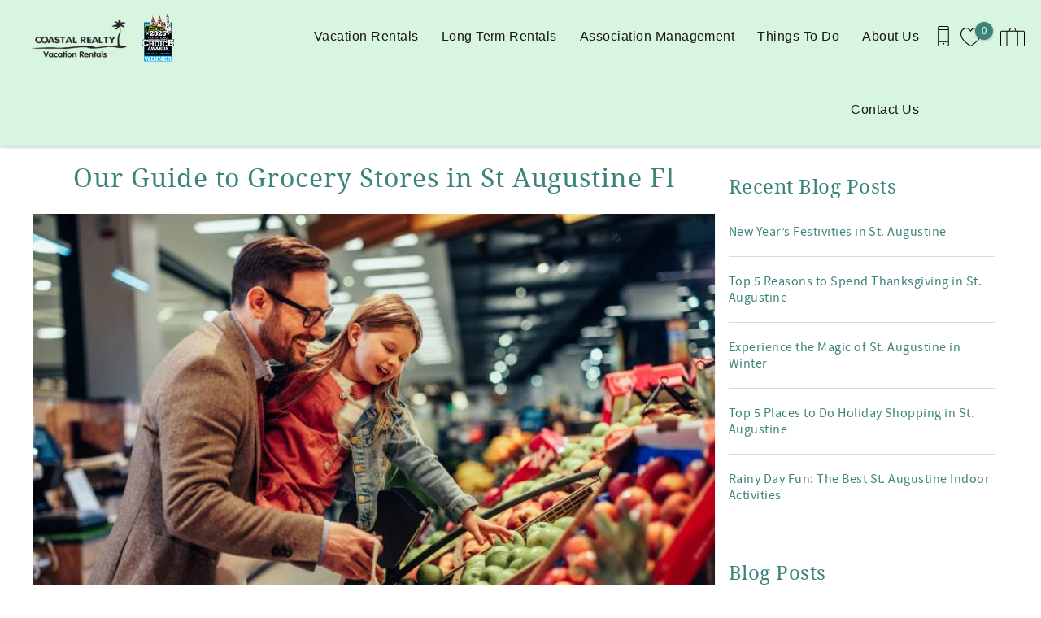

--- FILE ---
content_type: text/html; charset=utf-8
request_url: https://www.coastalrealtyfl.com/blog/our-guide-grocery-stores-st-augustine-fl
body_size: 13972
content:
<!DOCTYPE html PUBLIC "-//W3C//DTD XHTML+RDFa 1.0//EN"
  "http://www.w3.org/MarkUp/DTD/xhtml-rdfa-1.dtd">
<html xmlns="http://www.w3.org/1999/xhtml" xml:lang="en" version="XHTML+RDFa 1.0" dir="ltr">

<head profile="http://www.w3.org/1999/xhtml/vocab">
  <!--[if IE]><![endif]-->
<meta http-equiv="Content-Type" content="text/html; charset=utf-8" />
<script type="application/ld+json">
{
  "@context": "https://schema.org/",
  "@type": "LocalBusiness",
  "url": "https://www.coastalrealtyfl.com",
  "name": "Coastal Realty & Property Management",
  "telephone": "800-587-2287",
  "email": "rentals@coastalrealtyfl.com",
  "image": [
    "https://www.coastalrealtyfl.com/sites/ncrf/files/styles/ngt_logo/public/ncrf/ngt_logo/Coastal%202025%20Logo%20Transparent%20PNG.png"
  ],
  "address": {
    "@type": "PostalAddress",
    "streetAddress": "3942 A1A South",
    "addressLocality": "St. Augustine",
    "addressRegion": "FL",
    "postalCode": "32080",
    "addressCountry": {
      "@type": "Country",
      "name": "US"
    }
  }
}
</script>
<meta name="viewport" content="width=device-width, initial-scale=1, user-scalable=yes" />
<link rel="shortcut icon" type="image/png" href="https://www.coastalrealtyfl.com/sites/ncrf/files/ncrf/ngt_favicon/palm.jpg" />
<link rel="preload" href="/sites/all/themes/platform/ngt_theme_base/fonts/DroidSerif/DroidSerif.woff2" as="style" crossorigin="1" type="font/woff2" />
<meta name="description" content="When you&#039;re visiting, it&#039;s helpful to stock your cabinets and fridge with all the essentials to feel like you&#039;re at home. All of our rental homes in St Augustine feature full kitchens so you can cook breakfast, lunch, and dinner right in the comfort of your rental." />
<link rel="canonical" href="https://www.coastalrealtyfl.com/blog/our-guide-grocery-stores-st-augustine-fl?page=" />
<link rel="shortlink" href="https://www.coastalrealtyfl.com/node/589" />
  <title>Our Guide to Grocery Stores in St Augustine Fl | Coastal Realty & Property Management</title>
  <link type="text/css" rel="stylesheet" href="https://www.coastalrealtyfl.com/sites/ncrf/files/advagg_css/css__NW-mRDXvjWeUzabV0oqPcarHOpDKf0cXCRt3rD_lXk4__vQX64-xiLePUIZ2atBF0QXJpUpLUsOFN6xVj-SPg7H4__og9xqkdhxKUL6EHekb0f1bBZU2-dXQLn0vqzk6DNL8k.css" media="all" />
<link type="text/css" rel="stylesheet" href="https://www.coastalrealtyfl.com/sites/ncrf/files/advagg_css/css__heolvBzMSHSO7xI5cte5dhIpQp7RyFB2JR0tixBpXdQ__w6UDBO9RnmmiX2TCIcZ1bIpEuw_NsrblPjiXMXIxROA__og9xqkdhxKUL6EHekb0f1bBZU2-dXQLn0vqzk6DNL8k.css" media="all" />
<link type="text/css" rel="stylesheet" href="https://www.coastalrealtyfl.com/sites/ncrf/files/advagg_css/css___jxFD3GFxhwfA5gNISj4GNxmhROXPebJZTWPLOrC-9U__fzzZI9q5T8u4zD5G1Z8k-TE_Ooyqm6awhmdC_nTVxlk__og9xqkdhxKUL6EHekb0f1bBZU2-dXQLn0vqzk6DNL8k.css" media="all" />
<link type="text/css" rel="stylesheet" href="https://www.coastalrealtyfl.com/sites/ncrf/files/advagg_css/css__j2177SbN4HojMUFl5bNoCDQuL6R98J2OJT5Hnofnr08__EiODyqK4vrXCeAPEL4MyK3S-mRDHh9potnkzkExXut0__og9xqkdhxKUL6EHekb0f1bBZU2-dXQLn0vqzk6DNL8k.css" media="all" />
  </head>
<body class="html not-front not-logged-in one-sidebar sidebar-second page-node page-node- page-node-589 node-type-blog-post page-blog logo-landscape qs-layout-floating header-phone-info" ><!-- Google Tag Manager -->
<script type="text/javascript">var dataLayer = [];</script>
<script type="text/javascript"></script>

<noscript><iframe src="//www.googletagmanager.com/ns.html?id=GTM-WC239FN"
 height="0" width="0" style="display:none;visibility:hidden" loading="lazy"></iframe></noscript><script type="text/javascript">
  // Track user interaction.
  let gtmUserInteracted_df9e7e578e33166a97bbb071710baf49_836404983 = !0;

  // Keep looping until js objects are available.
  let gtmCheckAllInPlace_df9e7e578e33166a97bbb071710baf49_836404983 = setInterval(function() {
    if (typeof jQuery === 'undefined') {
      return;
    }

    // Done with the checking.
    clearInterval(gtmCheckAllInPlace_df9e7e578e33166a97bbb071710baf49_836404983);

    // Self calling function.
    (function(w,d,s,l,i,$,Drupal) {
      // Detect user interactions.
      $('body').once(function() {
        if (gtmUserInteracted_df9e7e578e33166a97bbb071710baf49_836404983) {
          return;
        }

        $('body').mousemove(function() {
          gtmUserInteracted_df9e7e578e33166a97bbb071710baf49_836404983 = true;
        });

        $('body').bind('touchmove', function() {
          gtmUserInteracted_df9e7e578e33166a97bbb071710baf49_836404983 = true;
        });

        $('body').keydown(function(e) {
          if ((e.keyCode == 9) || (e.keyCode == 13)) {
            gtmUserInteracted_df9e7e578e33166a97bbb071710baf49_836404983 = true;
          }
        });
      });

      // Run when page is ready, by using jQuery.
      $(function() {
        // Wait on user interaction.
        let gtmCheckingUserInteraction = setInterval(function() {
          // No interaction, keep waiting.
          if (!gtmUserInteracted_df9e7e578e33166a97bbb071710baf49_836404983) {
            return;
          }

          // Interaction detected.
          clearInterval(gtmCheckingUserInteraction);

          // Give it a time before running the code.
          setTimeout(function() {
            w[l]=w[l]||[];
            w[l].push({'gtm.start':new Date().getTime(),event:'gtm.js'});
            var f=d.getElementsByTagName(s)[0];
            var j=d.createElement(s);
            var dl=l!='dataLayer'?'&l='+l:'';
            j.src='//www.googletagmanager.com/gtm.js?id='+i+dl;
            j.type='text/javascript';
            j.async=true;
            f.parentNode.insertBefore(j,f);
          }, 0);
        }, 250);
      });
    })(window,document,'script','dataLayer','GTM-WC239FN',jQuery,Drupal);
  }, 500);
</script>
<!-- End Google Tag Manager -->
  <div id="skip-link">
    <a href="#main-content" class="element-invisible element-focusable">Skip to main content</a>
  </div>
    
<div id="page-wrapper">
  <div id="page">
    
    <div role="banner" id="header">
      <div class="section clearfix logo">

                  <a href="/"
             title="Home" rel="home" id="logo">
            <img src="https://www.coastalrealtyfl.com/sites/ncrf/files/styles/ngt_logo/public/ncrf/ngt_logo/Coastal%202025%20Logo%20Transparent%20PNG.png" alt="Home"/>
          </a>
        
      </div>
        <div class="region region-header">
    <div id="block-riot-tags-ngt-order" class="block block-riot-tags">

    
  <div class="content">
    <rc-riot-order endpoint="https://www.coastalrealtyfl.com/riot-solr/json" id="rc-riot-order"></rc-riot-order>
  </div>
</div>
<div id="block-riot-tags-ngt-favorites" class="block block-riot-tags">

    
  <div class="content">
    <riot-solr-flag-counter endpoint="https://www.coastalrealtyfl.com/riot-solr/json" id="riot-solr-flag-counter"></riot-solr-flag-counter>
  </div>
</div>
<div id="block-ngt-base-ngt-base-header-phone-info">
  <div class="content">
    <a href="tel:800-587-2287" class="header-phone-link">
      <div class="phone-number-tooltip-wrapper">
        <div class="phone-number-tooltip">800-587-2287</div>
      </div>
      <svg id="header-cell-phone-icon" data-name="Layer 1" xmlns="http://www.w3.org/2000/svg" viewBox="0 0 25.25 46"><defs><style>.header-phone-icon{fill-rule:evenodd;}</style></defs><path class="header-phone-icon" d="M21.41,46H3.83A3.84,3.84,0,0,1,0,42.17V3.83A3.84,3.84,0,0,1,3.83,0H21.41a3.84,3.84,0,0,1,3.84,3.83V42.17A3.84,3.84,0,0,1,21.41,46Zm1.92-9.74H1.92v5.91a1.92,1.92,0,0,0,1.91,1.91H21.41a1.92,1.92,0,0,0,1.92-1.91ZM12.94,42a1.92,1.92,0,1,1,1.92-1.92A1.91,1.91,0,0,1,12.94,42ZM23.33,9.42H1.92V34.34H23.33Zm-1.92-7.5H3.83A1.92,1.92,0,0,0,1.92,3.83V7.51H23.33V3.83A1.92,1.92,0,0,0,21.41,1.92ZM15.82,5.59H10.07a1,1,0,1,1,0-1.92h5.75a1,1,0,1,1,0,1.92Z"/>
        <style type="text/css">
          #header-cell-phone-icon { width: 28px; }
          .header-phone-icon{fill:black;}
        </style>
      </svg>
    </a>
  </div>
</div>
  </div>

              <div class="mobile-menu-trigger">
          <button id="mobile-menu-button" aria-label="navigation menu toggle" onclick="document.getElementById('page-wrapper').classList.toggle('show-menu');"><i></i><span>Menu</span></button>
        </div>
        <div id="navigation">
          <div role="navigation" class="section">
            <ul class="menu"><li class="first expanded"><a href="/st-augustine-vacation-rentals">Vacation Rentals</a><ul class="menu submenu"><li class="first leaf"><a href="/vacation-rentals/glossary" title="Default listing glossary menu item">Rentals by Name</a></li>
<li class="leaf"><a href="/discounted-st-augustine-vacation-rentals">Specials</a></li>
<li class="leaf"><a href="/st-augustine-vacation-rentals/search-community">Search by Community</a></li>
<li class="leaf"><a href="/st-augustine-vacation-rentals/pet-friendly-condos">Pet Friendly</a></li>
<li class="leaf"><a href="/st-augustine-vacation-rentals/oceanfront-rentals">Oceanfront</a></li>
<li class="leaf"><a href="/st-augustine-vacation-rentals/oceanside-rentals">Oceanside</a></li>
<li class="leaf"><a href="/st-augustine-vacation-rentals/crescent-beach-vacation-rentals">Crescent Beach</a></li>
<li class="leaf"><a href="/st-augustine-premier-properties">Premier/Luxury</a></li>
<li class="leaf"><a href="/book-direct">Book Direct</a></li>
<li class="last leaf"><a href="/vacation-rental-policies">Rental Policies</a></li>
</ul></li>
<li class="leaf"><a href="/st-augustine-long-term-rentals">Long Term Rentals</a></li>
<li class="leaf"><a href="/association-management">Association Management</a></li>
<li class="expanded"><a href="/visitors-guide">Things To Do</a><ul class="menu submenu"><li class="first leaf"><a href="/activities" title="">Activities</a></li>
<li class="leaf"><a href="/blog" title="">Blog</a></li>
<li class="leaf"><a href="/events" title="">Events</a></li>
<li class="leaf"><a href="/local-discounts">Local Discounts</a></li>
<li class="leaf"><a href="/best-time-year-visit-st-augustine-fl">Best Time to Visit</a></li>
<li class="leaf"><a href="/st-augustine-travel/winter">Winter Guide</a></li>
<li class="leaf"><a href="/turtle-nesting-season-st-augustine">Turtle Nesting Season</a></li>
<li class="last leaf"><a href="/st-augustine-vacation-rentals/first-timers-guide">Vacation Rental Guide</a></li>
</ul></li>
<li class="expanded"><a href="/about-us">About Us</a><ul class="menu submenu"><li class="first leaf"><a href="/vacation-rental-management">Vacation Rental Management</a></li>
<li class="leaf"><a href="/st-augustine-real-estate-sales">Sales</a></li>
<li class="leaf"><a href="/timeshares-st-augustine-beach-tennis-resort">Timeshares</a></li>
<li class="leaf"><a href="/employment-opportunities">Employment Opportunities</a></li>
<li class="last leaf"><a href="/coastal-cares">Coastal Cares</a></li>
</ul></li>
<li class="last expanded"><a href="/contact-coastal-realty-property-management">Contact Us</a><ul class="menu submenu"><li class="first last leaf"><a href="/st-augustine-hurricane-info-resources">Hurricane Info</a></li>
</ul></li>
</ul>          </div>
        </div> <!-- /.section, /#navigation -->
          </div> <!-- /.section, /#header -->
          <div id="breadcrumb">
        <p class="element-invisible">You are here</p><div class="breadcrumb"><a href="/">Home</a></div>      </div>
    
    
    <div id="main-wrapper">
      <div id="main" role="main" class="clearfix">

        <div id="content" class="column">
          <div class="section">
                        <a id="main-content"></a>
                                                        <h1 class="title" id="page-title">Our Guide to Grocery Stores in St Augustine Fl</h1>
                                                                  <div class="tabs">
                              </div>
                                                              <div class="region region-content">
    <div  class="ngt-full-width node node-blog-post view-mode-full clearfix">

  
  <div class="field field-name-field-image field-type-image field-label-hidden"><div class="field-items"><div class="field-item even"><img src="https://www.coastalrealtyfl.com/sites/ncrf/files/styles/750x500/public/blog-posts/images/grocery%20shopping.jpg" width="750" height="500" alt="father and daughter at grocery store" /></div></div></div><div class="field field-name-post-date field-type-ds field-label-hidden"><div class="field-items"><div class="field-item even"></div></div></div><div class="field field-name-author field-type-ds field-label-hidden"><div class="field-items"><div class="field-item even"></div></div></div><div class="field field-name-body field-type-text-with-summary field-label-hidden"><div class="field-items"><div class="field-item even"><p>When you're visiting, it's helpful to stock your cabinets and fridge with all the essentials to feel like you're at home. All of our <a href="https://www.coastalrealtyfl.com/st-augustine-vacation-rentals#q=*%3A*">rental homes</a> in St Augustine feature full kitchens so you can cook breakfast, lunch, and dinner right in the comfort of your rental. </p>
<p><strong>1. <a href="https://www.coastalrealtyfl.com/activities/dianes-natural-market">Diane's Natural Market</a></strong></p>
<p>If you're looking for a local market to support, Diane's Natural Market is your go-to! Diane's has been a staple in the community for 35 years. Featuring natural, local, and high-quality products, Diane's Natural Market is a trusted source for your groceries. There is also an on-site cafe here for to-go items like sandwiches, juices, smoothies, and coffee. </p>
<p><strong>2. <a href="https://www.coastalrealtyfl.com/activities/publix-super-markets">Publix</a></strong></p>
<p>Publix is a standard grocery store where you can get everything you need! There are three Publix locations in St. Augustine so you can easily find a location near your rental. There is a fresh bakery, deli, meat counter, pharmacy, and more at Publix. </p>
<p><strong>3. <a href="https://www.coastalrealtyfl.com/activities/winn-dixie">Winn-Dixie</a></strong></p>
<p>Winn-Dixie is another standard grocery store with all your basic needs and products available. There are three Winn-Dixie locations in St. Augustine so it's also an easy place to get to from your rental. You can get fresh produce, meats, packaged items, and more. Winn-Dixie also has pharmacy locations.  </p>
<p><strong>4. <a href="https://www.coastalrealtyfl.com/activities/aldi">Aldi</a></strong></p>
<p>Aldi offers affordable groceries, organic products, and more. You can also find a beer, wine, and liquor section with Aldi brand goods to stock your rental and help save money on going out to bars. <em>Remember to bring your own bags to Aldi as they don't have any available. </em></p></div></div></div><div class="field field-name-field-categories field-type-taxonomy-term-reference field-label-above"><div class="field-label">Categories:&nbsp;</div><div class="field-items"><div class="field-item even"><a href="/blog/trip-planning">Trip Planning</a></div></div></div></div>

  </div>
                                  </div>
        </div> <!-- /.section, /#content -->

                                      <div id="sidebar-second" class="column sidebar">
              <div class="section">
                  <div class="region region-sidebar-second">
    <div id="block-views-blog-posts-block-recent-posts" class="block block-views">

    <h2>Recent Blog Posts</h2>
  
  <div class="content">
    <div class="view view-blog-posts view-id-blog_posts view-display-id-block_recent_posts view-dom-id-835080f5cb2820653b26dbda76c1df61">
        
  
  
      <div class="view-content">
      <div class="item-list">    <ul>          <li class="views-row views-row-1 views-row-odd views-row-first">  
          <a href="/blog/new-years-festivities-st-augustine">New Year’s Festivities in St. Augustine</a>  </li>
          <li class="views-row views-row-2 views-row-even">  
          <a href="/thanksgiving-in-st-augustine">Top 5 Reasons to Spend Thanksgiving in St. Augustine</a>  </li>
          <li class="views-row views-row-3 views-row-odd">  
          <a href="/blog/experience-magic-st-augustine-winter">Experience the Magic of St. Augustine in Winter</a>  </li>
          <li class="views-row views-row-4 views-row-even">  
          <a href="/top-5-places-do-holiday-shopping-st-augustine">Top 5 Places to Do Holiday Shopping in St. Augustine</a>  </li>
          <li class="views-row views-row-5 views-row-odd views-row-last">  
          <a href="/blog/best-things-do-st-augustine-rainy-day">Rainy Day Fun: The Best St. Augustine Indoor Activities</a>  </li>
      </ul></div>    </div>
  
  
  
  
  
  
</div>  </div>
</div>
<div id="block-views-blog-posts-block-summary" class="block block-views">

    <h2>Blog Posts</h2>
  
  <div class="content">
    <div class="view view-blog-posts view-id-blog_posts view-display-id-block_summary view-dom-id-73efb795a9f3d615dbec0506e9e7deff">
        
  
  
      <div class="view-content">
      <div class="item-list">
  <ul class="views-summary">
            <li>
      <a href="/blog/trip-planning">
        Trip Planning      </a>
        (24)
    </li>
                <li>
      <a href="/blog/featured-st-augustine-vacation-rentals">
        Featured St. Augustine Vacation Rentals      </a>
        (6)
    </li>
                <li>
      <a href="/blog/things-do-st-augustine">
        Things to do in St. Augustine      </a>
        (34)
    </li>
                <li>
      <a href="/blog/general">
        General      </a>
        (2)
    </li>
                <li>
      <a href="/blog/holidays">
        Holidays      </a>
        (3)
    </li>
                <li>
      <a href="/blog/annual-events">
        Annual Events      </a>
        (1)
    </li>
                <li>
      <a href="/blog/outdoor-activities">
        Outdoor Activities      </a>
        (1)
    </li>
        </ul>
</div>
    </div>
  
  
  
  
  
  
</div>  </div>
</div>
<div id="block-ngt-base-ngt-base-qs" class="block block-ngt-base">

    
  <div class="content">
    <form class="rc-core-item-avail-form has-travelers extra-2" action="/st-augustine-vacation-rentals" method="GET" id="rc-core-item-avail-form" accept-charset="UTF-8"><div><div class="rc-avail-embed-msg"> </div>
<div class="form-item form-type-textfield form-item-rcav-begin">
  <label class="element-invisible" for="edit-rcav-begin">Arrival <span class="form-required" title="This field is required.">*</span></label>
 <input class="begin affects-quote form-text required" readonly="readonly" placeholder="Arrival" type="text" id="edit-rcav-begin" name="rcav[begin]" value="" size="10" maxlength="128" />
</div>
<div class="form-item form-type-textfield form-item-rcav-end">
  <label class="element-invisible" for="edit-rcav-end">Departure <span class="form-required" title="This field is required.">*</span></label>
 <input class="end affects-quote form-text required" readonly="readonly" placeholder="Departure" type="text" id="edit-rcav-end" name="rcav[end]" value="" size="10" maxlength="128" />
</div>
<input type="hidden" name="rcav[flex_type]" value="d" />
<div class="form-item form-type-select form-item-rcav-adult">
  <label class="element-invisible" for="edit-rcav-adult">Adults </label>
 <select class="adult affects-quote form-select" id="edit-rcav-adult" name="rcav[adult]"><option value="1" selected="selected">Adults: 1</option><option value="2">Adults: 2</option><option value="3">Adults: 3</option><option value="4">Adults: 4</option><option value="5">Adults: 5</option><option value="6">Adults: 6</option><option value="7">Adults: 7</option><option value="8">Adults: 8</option><option value="9">Adults: 9</option><option value="10">Adults: 10</option></select>
</div>
<div class="form-item form-type-select form-item-rcav-child">
  <label class="element-invisible" for="edit-rcav-child">Children </label>
 <select class="child affects-quote form-select" id="edit-rcav-child" name="rcav[child]"><option value="0" selected="selected">Children: 0</option><option value="1">Children: 1</option><option value="2">Children: 2</option><option value="3">Children: 3</option><option value="4">Children: 4</option><option value="5">Children: 5</option><option value="6">Children: 6</option><option value="7">Children: 7</option><option value="8">Children: 8</option><option value="9">Children: 9</option><option value="10">Children: 10</option></select>
</div>
<input type="submit" id="edit-rcav-submit" name="op" value="Search" class="form-submit" /><input type="hidden" name="form_build_id" value="form-6BFIpIVjBlvbzIFMAmKW6fno0izPMOtP587oSerz1xo" />
<input type="hidden" name="form_id" value="rc_core_item_avail_form" />
</div></form>  </div>
</div>
  </div>
              </div>
            </div> <!-- /.section, /#sidebar-second -->
                        </div>
    </div> <!-- /#main, /#main-wrapper -->
        <footer id="footer">
      <div class="social">
          <div class="region region-social">
    <div id="block-ngt-base-ngt-footer-social-links" class="block block-ngt-base">

    
  <div class="content">
    
  <div class="ngt-social-icons footer-social-icons">

    
    <ul class="links"><li class="0 first"><a href="https://www.facebook.com/coastalrealtyandpropertymanagement" class="icon-facebook" target="_blank">Facebook</a></li>
<li class="1"><a href="https://instagram.com/CoastalRealtyFL" class="icon-instagram" target="_blank">Instagram</a></li>
<li class="2 last"><a href="https://www.youtube.com/user/Coastalrealtyfl" class="icon-youtube" target="_blank">Youtube</a></li>
</ul>  </div>
  </div>
</div>
  </div>
      </div>
      <div class="section">
          <div class="region region-footer">
    <div id="block-ngt-base-ngt-footer-contact-info" class="block block-ngt-base">

    
  <div class="content">
    <section class="footer-contact-info">
  <a href="https://www.coastalrealtyfl.com"><h2>Coastal Realty & Property Management</h2></a>
  <div>
    <span>
      3942 A1A South    </span><br>

    <span>St. Augustine</span>,
    <span>Florida</span> -
    <span>32080</span><br>
    <span>United States</span>
  </div>
  <span><a href="tel:800-587-2287">800-587-2287</a></span><br>
  <span><a href="/cdn-cgi/l/email-protection#2e5c4b405a4f425d6e4d414f5d5a4f425c4b4f425a574842004d4143"><span class="__cf_email__" data-cfemail="394b5c574d58554a795a56584a4d58554b5c58554d405f55175a5654">[email&#160;protected]</span></a></span><br>
</section>
  </div>
</div>
<div id="block-ngt-base-ngt-footer-content-block" class="block block-ngt-base">

    
  <div class="content">
    
  <h2> About Coastal Realty</h2>

  <div class="ngt-footer-content">
    <p>With over 30 years in the vacation rental and property management industries, Coastal Realty has a passion for offering the best customer experience by providing personal, hands-on service.&nbsp; Our offices and vacation rental properties are all located in beautiful St. Augustine, Florida.</p><p>&nbsp;</p>  </div>
  </div>
</div>
<div id="block-ngt-base-ngt-footer-quick-links" class="block block-ngt-base">

    
  <div class="content">
    
  <section class="ngt-quick-links footer-quick-links">

          <h2>Quick Links</h2>
    
    <ul class="links"><li class="0 first"><a href="/vacation-rental-policies" class="ngt-quick-link" target="_blank">Vacation Rental Policies</a></li>
<li class="1"><a href="https://portals.vrmgr.com/coastal/Guests" class="ngt-quick-link" target="_blank">Guest Login</a></li>
<li class="2"><a href="https://portals.vrmgr.com/coastal/Owners/Login" class="ngt-quick-link" target="_blank">Rental Owner Login</a></li>
<li class="3 last"><a href="/contact-coastal-realty-property-management" class="ngt-quick-link" target="_blank">Contact Us</a></li>
</ul>  </section>
  </div>
</div>
<div id="block-ngt-base-ngt-vr-jump-menu" class="block block-ngt-base">

    <h2>Search rentals by name.</h2>
  
  <div class="content">
    <form action="/blog/our-guide-grocery-stores-st-augustine-fl" method="post" id="ngt-base-vr-jump-form" accept-charset="UTF-8"><div><div class="form-item form-type-select form-item-vr-jump">
 <select class="ngt-vr-jump-menu form-select" id="edit-vr-jump" name="vr_jump"><option value="" selected="selected">Search by Title</option><option value="6">Anastasia 103</option><option value="7">Anastasia 107</option><option value="8">Anastasia 110</option><option value="946">Anastasia 201</option><option value="993">Anastasia 203</option><option value="12">Anastasia 309</option><option value="13">Anastasia 311</option><option value="16">Anastasia 409</option><option value="17">Anastasia 410</option><option value="18">Anastasia 412</option><option value="19">Anastasia 502</option><option value="21">Anastasia 505</option><option value="22">Anastasia 506</option><option value="805">Anastasia 507</option><option value="25">Anastasia 511</option><option value="26">Anastasia 516</option><option value="840">Anastasia 602</option><option value="27">Anastasia 603</option><option value="30">Anastasia 614</option><option value="32">Anastasia 701</option><option value="956">Anastasia 704</option><option value="36">Anastasia 708</option><option value="876">Barefoot Trace 103</option><option value="780">Barefoot Trace 105</option><option value="39">Barefoot Trace 109</option><option value="985">Barefoot Trace 113</option><option value="40">Barefoot Trace 114</option><option value="856">Barefoot Trace 115</option><option value="42">Barefoot Trace 202</option><option value="44">Barefoot Trace 204</option><option value="45">Barefoot Trace 206</option><option value="46">Barefoot Trace 207</option><option value="47">Barefoot Trace 209</option><option value="886">Barefoot Trace 211</option><option value="887">Barefoot Trace 212</option><option value="48">Barefoot Trace 213</option><option value="49">Barefoot Trace 215</option><option value="51">Barefoot Trace 217</option><option value="769">Barefoot Trace 303</option><option value="56">Barefoot Trace 310</option><option value="57">Barefoot Trace 311</option><option value="58">Barefoot Trace 312</option><option value="59">Barefoot Trace 314</option><option value="60">Barefoot Trace 316</option><option value="518">Barefoot Trace 401</option><option value="64">Barefoot Trace 409</option><option value="65">Barefoot Trace 410</option><option value="66">Barefoot Trace 414</option><option value="896">Creston House 10A</option><option value="89">Creston House 11B</option><option value="90">Creston House 11C</option><option value="93">Creston House 12B</option><option value="94">Creston House 12E</option><option value="949">Creston House 1A</option><option value="95">Creston House 1C</option><option value="96">Creston House 1D</option><option value="97">Creston House 1E</option><option value="100">Creston House 2D</option><option value="827">Creston House 3C</option><option value="613">Creston House 3E</option><option value="804">Creston House 4A</option><option value="480">Creston House 4C</option><option value="104">Creston House 5A</option><option value="105">Creston House 5B</option><option value="107">Creston House 5E</option><option value="108">Creston House 6A</option><option value="860">Creston House 6C</option><option value="810">Creston House 6D</option><option value="109">Creston House 6E</option><option value="848">Creston House 9B</option><option value="113">Island South 02</option><option value="114">Island South 05</option><option value="947">Island South 12</option><option value="116">Island South 13</option><option value="117">Island South 20</option><option value="410">Island South 22</option><option value="843">Island South 25</option><option value="119">Island South 26</option><option value="120">Island South 33</option><option value="121">Island South 35</option><option value="122">Island South 36</option><option value="124">Ocean &amp; Racquet Club 5315</option><option value="416">Ocean Club II Unit 19</option><option value="820">Ocean Sunrise 505</option><option value="850">Ocean Sunrise 603</option><option value="948">Ocean Village Club A17</option><option value="127">Ocean Village Club A25</option><option value="128">Ocean Village Club A32</option><option value="913">Ocean Village Club B26</option><option value="131">Ocean Village Club B31</option><option value="132">Ocean Village Club B33</option><option value="1015">Ocean Village Club C14</option><option value="135">Ocean Village Club C15</option><option value="825">Ocean Village Club C17</option><option value="138">Ocean Village Club C24</option><option value="144">Ocean Village Club D12</option><option value="773">Ocean Village Club D14</option><option value="145">Ocean Village Club D16</option><option value="146">Ocean Village Club D17</option><option value="147">Ocean Village Club D21</option><option value="148">Ocean Village Club D22</option><option value="793">Ocean Village Club D25</option><option value="484">Ocean Village Club D31</option><option value="902">Ocean Village Club D36</option><option value="950">Ocean Village Club E22</option><option value="152">Ocean Village Club E31</option><option value="1014">Ocean Village Club F15</option><option value="156">Ocean Village Club F16</option><option value="778">Ocean Village Club F17</option><option value="1023">Ocean Village Club F21</option><option value="157">Ocean Village Club F22</option><option value="938">Ocean Village Club F25</option><option value="159">Ocean Village Club F26</option><option value="161">Ocean Village Club F33</option><option value="162">Ocean Village Club F34</option><option value="786">Ocean Village Club F36</option><option value="163">Ocean Village Club G15</option><option value="723">Ocean Village Club G16</option><option value="164">Ocean Village Club G22</option><option value="868">Ocean Village Club G24</option><option value="165">Ocean Village Club G25</option><option value="607">Ocean Village Club G32</option><option value="864">Ocean Village Club G33</option><option value="167">Ocean Village Club H14</option><option value="169">Ocean Village Club H21</option><option value="730">Ocean Village Club H26</option><option value="170">Ocean Village Club H31</option><option value="171">Ocean Village Club H35</option><option value="457">Ocean Village Club I15</option><option value="173">Ocean Village Club I21</option><option value="174">Ocean Village Club I23</option><option value="891">Ocean Village Club I25</option><option value="178">Ocean Village Club J12</option><option value="179">Ocean Village Club J15</option><option value="180">Ocean Village Club J16</option><option value="181">Ocean Village Club J17</option><option value="183">Ocean Village Club J26</option><option value="184">Ocean Village Club J31</option><option value="520">Ocean Village Club J33</option><option value="186">Ocean Village Club J36</option><option value="731">Ocean Village Club K11</option><option value="766">Ocean Village Club K14</option><option value="187">Ocean Village Club K15</option><option value="188">Ocean Village Club K16</option><option value="189">Ocean Village Club K17</option><option value="870">Ocean Village Club K22</option><option value="191">Ocean Village Club K24</option><option value="192">Ocean Village Club K25</option><option value="193">Ocean Village Club K26</option><option value="194">Ocean Village Club K32</option><option value="1039">Ocean Village Club K34</option><option value="197">Ocean Village Club L16</option><option value="833">Ocean Village Club L23</option><option value="199">Ocean Village Club L24</option><option value="200">Ocean Village Club L26</option><option value="882">Ocean Village Club L31</option><option value="202">Ocean Village Club L35</option><option value="835">Ocean Village Club M12</option><option value="859">Ocean Village Club M21</option><option value="207">Ocean Village Club N12</option><option value="821">Ocean Village Club N15</option><option value="208">Ocean Village Club N21</option><option value="209">Ocean Village Club N22</option><option value="790">Ocean Village Club N23</option><option value="211">Ocean Village Club N25</option><option value="608">Ocean Village Club N31</option><option value="1004">Ocean Village Club N34</option><option value="212">Ocean Village Club N36</option><option value="213">Ocean Village Club O11</option><option value="215">Ocean Village Club O16</option><option value="216">Ocean Village Club O18</option><option value="217">Ocean Village Club O19</option><option value="1010">Ocean Village Club O21</option><option value="838">Ocean Village Club O22</option><option value="218">Ocean Village Club O23</option><option value="411">Ocean Village Club O26</option><option value="221">Ocean Village Club O32</option><option value="223">Ocean Village Club O36</option><option value="224">Ocean Village Club O38</option><option value="225">Ocean Village Club P12</option><option value="226">Ocean Village Club P14</option><option value="228">Ocean Village Club P16</option><option value="229">Ocean Village Club P17</option><option value="230">Ocean Village Club P18</option><option value="231">Ocean Village Club P22</option><option value="232">Ocean Village Club P23</option><option value="234">Ocean Village Club P25</option><option value="853">Ocean Village Club P27</option><option value="236">Ocean Village Club P28</option><option value="846">Ocean Village Club P31</option><option value="240">Ocean Village Club Q16</option><option value="241">Ocean Village Club Q17</option><option value="242">Ocean Village Club Q19</option><option value="243">Ocean Village Club Q22</option><option value="244">Ocean Village Club Q23</option><option value="245">Ocean Village Club Q24</option><option value="247">Ocean Village Club Q26</option><option value="904">Ocean Village Club Q31</option><option value="250">Ocean Village Club Q33</option><option value="251">Ocean Village Club R12</option><option value="252">Ocean Village Club R14</option><option value="253">Ocean Village Club R15</option><option value="255">Ocean Village Club R18</option><option value="258">Ocean Village Club R22</option><option value="259">Ocean Village Club R23</option><option value="260">Ocean Village Club R25</option><option value="758">Ocean Village Club R28</option><option value="261">Ocean Village Club R34</option><option value="262">Ocean Village Club R35</option><option value="263">Ocean Village Club R36</option><option value="992">Point Matanzas A-2</option><option value="265">Ponce Landing 04</option><option value="266">Ponce Landing 13</option><option value="267">Ponce Landing 16</option><option value="893">Ponce Landing 40</option><option value="273">Quail Hollow A2-1D</option><option value="275">Quail Hollow A6-3U</option><option value="458">Quail Hollow B1-2TH</option><option value="482">Sand Dollar 1-105</option><option value="1005">Sand Dollar 1-106</option><option value="317">Sand Dollar 1-202</option><option value="319">Sand Dollar 1-206</option><option value="320">Sand Dollar 1-207</option><option value="321">Sand Dollar 1-306</option><option value="903">Sand Dollar 1-404</option><option value="1002">Sand Dollar 1-408</option><option value="861">Sand Dollar 1-504</option><option value="322">Sand Dollar 1-506</option><option value="326">Sand Dollar 2-107</option><option value="327">Sand Dollar 2-108</option><option value="454">Sand Dollar 2-201</option><option value="1027">Sand Dollar 2-202</option><option value="330">Sand Dollar 2-302</option><option value="333">Sand Dollar 2-405</option><option value="828">Sand Dollar 3-106</option><option value="951">Sand Dollar 3-304</option><option value="338">Sand Dollar 3-405</option><option value="847">Sand Dollar 3-407</option><option value="339">Sand Dollar 3-604</option><option value="824">Sea Haven 522</option><option value="341">Sea Place 11104</option><option value="342">Sea Place 11110</option><option value="343">Sea Place 11202</option><option value="727">Sea Place 11206</option><option value="344">Sea Place 12113</option><option value="345">Sea Place 12119</option><option value="866">Sea Place 12125</option><option value="346">Sea Place 12214</option><option value="350">Sea Place 12229</option><option value="351">Sea Place 14152</option><option value="765">Sea Place 14254</option><option value="352">Sea Place 14266</option><option value="353">Sea Place 15269</option><option value="354">Sea Place 15271</option><option value="356">Sea Place 15274</option><option value="357">Sea Place 15277</option><option value="855">Sea Place 15278</option><option value="863">Sea Winds 16</option><option value="869">Sea Winds 26</option><option value="1001">Seaside at Anastasia A205</option><option value="883">Seaside at Anastasia A206</option><option value="366">Seaside at Anastasia A301</option><option value="367">Seaside at Anastasia A303</option><option value="802">Seaside at Anastasia A304</option><option value="724">Seaside at Anastasia B105</option><option value="787">Seaside at Anastasia C101</option><option value="372">Seaside at Anastasia C202</option><option value="794">Seaside at Anastasia C203</option><option value="376">Seaside at Anastasia D205</option><option value="885">Seaside at Anastasia E102</option><option value="857">Seaside at Anastasia E204</option><option value="379">Seaside at Anastasia E302</option><option value="381">Seaside at Anastasia E305</option><option value="937">Seaside at Anastasia F101</option><option value="383">Seaside at Anastasia F105</option><option value="384">Seaside at Anastasia F203</option><option value="387">Seaside at Anastasia F305</option><option value="809">Seaside at Anastasia G302</option><option value="952">Spanish Trace 103</option><option value="988">Spanish Trace 106</option><option value="953">Spanish Trace 109</option><option value="989">Spanish Trace 117</option><option value="990">Spanish Trace 220</option><option value="954">Spanish Trace 223</option><option value="955">Spanish Trace 234</option><option value="1009">Spanish Trace 238</option><option value="991">Spanish Trace 247</option><option value="390">Spanish Trace 455</option><option value="1038">St Augustine Beach &amp; Tennis Club 109</option><option value="280">St Augustine Beach &amp; Tennis Club 113</option><option value="815">St Augustine Beach &amp; Tennis Club 115</option><option value="836">St Augustine Beach &amp; Tennis Club 120</option><option value="281">St Augustine Beach &amp; Tennis Club 121</option><option value="612">St Augustine Beach &amp; Tennis Club 201</option><option value="284">St Augustine Beach &amp; Tennis Club 202</option><option value="285">St Augustine Beach &amp; Tennis Club 213</option><option value="912">St Augustine Beach &amp; Tennis Club 214</option><option value="878">St Augustine Beach &amp; Tennis Club 224</option><option value="1028">St Augustine Beach &amp; Tennis Club 301</option><option value="606">St Augustine Beach &amp; Tennis Club 303</option><option value="829">St Augustine Beach &amp; Tennis Club 306</option><option value="522">St Augustine Beach &amp; Tennis Club 308</option><option value="761">St Augustine Beach &amp; Tennis Club 316</option><option value="289">St Augustine Beach &amp; Tennis Club 401</option><option value="290">St Augustine Beach &amp; Tennis Club 409</option><option value="1037">St Augustine Beach &amp; Tennis Club 419</option><option value="292">St Augustine Beach &amp; Tennis Resort 1001</option><option value="293">St Augustine Beach &amp; Tennis Resort 1002</option><option value="296">St Augustine Beach &amp; Tennis Resort 503</option><option value="1016">St Augustine Beach &amp; Tennis Resort 507</option><option value="298">St Augustine Beach &amp; Tennis Resort 519</option><option value="785">St Augustine Beach &amp; Tennis Resort 520</option><option value="300">St Augustine Beach &amp; Tennis Resort 604</option><option value="1017">St Augustine Beach &amp; Tennis Resort 611</option><option value="301">St Augustine Beach &amp; Tennis Resort 615</option><option value="302">St Augustine Beach &amp; Tennis Resort 619</option><option value="306">St Augustine Beach &amp; Tennis Resort 807</option><option value="831">St Augustine Beach &amp; Tennis Resort 808</option><option value="308">St Augustine Beach &amp; Tennis Resort 810</option><option value="309">St Augustine Beach &amp; Tennis Resort 819</option><option value="310">St Augustine Beach &amp; Tennis Resort 901</option><option value="311">St Augustine Beach &amp; Tennis Resort 903</option><option value="312">St Augustine Beach &amp; Tennis Resort 906</option><option value="817">Summerhouse 168</option><option value="894">Tradewinds 161</option><option value="393">Tradewinds 51</option><option value="394">Tradewinds 53</option><option value="395">Tradewinds 61</option><option value="867">Tradewinds 63</option><option value="397">Windjammer 109</option><option value="784">Windjammer 114</option><option value="399">Windjammer 116</option><option value="400">Windjammer 201</option><option value="592">Windjammer 209</option><option value="888">Windjammer 210</option><option value="401">Windjammer 212</option><option value="402">Windjammer 213</option><option value="403">Windjammer 216</option><option value="404">Windjammer 302</option><option value="405">Windjammer 307</option><option value="406">Windjammer 312</option><option value="407">Windjammer 404</option><option value="987">Windjammer 407</option><option value="854">Windjammer 408</option><option value="408">Windjammer 410</option><option value="409">Windjammer 415</option></select>
</div>
<input type="hidden" name="form_build_id" value="form-mpG5t9sgcBJssbC_n_IyzE8Duk2iQ8GHHum-PTFq-mA" />
<input type="hidden" name="form_id" value="ngt_base_vr_jump_form" />
</div></form>  </div>
</div>
  </div>
      </div>
      <div>
          <div class="region region-footer-bottom">
    <div id="block-ngt-base-ngt-base-trust-logos" class="block block-ngt-base">

    
  <div class="content">
      <section class="ngt-base-trust-logos">
                  <img width="64"
             data-src="/sites/all/themes/platform/ngt_theme_base/images/PCI.svg"
             alt="PCI compliance icon"
             class="bto-lazy">
                        <img width="64"
             data-src="/sites/all/themes/platform/ngt_theme_base/images/TLS.svg"
             alt="TLS icon"
             class="bto-lazy">
                        <a href="https://bluetent.com/rezfusion"
           aria-label="Rezfusion" rel="nofollow">
          <img width="64"
               data-src="/sites/all/themes/platform/ngt_theme_base/images/REZ.svg"
               alt="Rezfusion E-commerce icon"
               class="bto-lazy">
        </a>
            </section>
  </div>
</div>
<div id="block-views-affiliates-block-affiliates" class="block block-views">
  <div class="content">
    <div class="view view-affiliates view-id-affiliates view-display-id-block_affiliates view-dom-id-804eacdd9f60239e5ef48859934b4362">
      <div class="view-content">
          <ul class="ngt-affiliate-list">          <li class="ngt-affiliate-link">  
          <img src="https://www.coastalrealtyfl.com/sites/ncrf/files/styles/affiliate/public/affiliates/logos/CC25_StAugustine_Winner.jpg" width="73" height="120" alt="" />  </li>
          <li class="ngt-affiliate-link">  
          <img src="https://www.coastalrealtyfl.com/sites/ncrf/files/styles/affiliate/public/affiliates/logos/RCAlogoDiamond500x500.png" width="120" height="120" alt="" />  </li>
      </ul>    </div>
  </div>
  </div>
</div>
  </div>
      </div>
      <div class="footer-bt-info">
        <a rel="nofollow" href="/user/login">Login</a>
        |
        <a target="_blank" rel="nofollow" href="https://www.bluetent.com/">Proudly built by Bluetent</a>
        |
        &copy; 2026      </div>
    </footer> <!-- /.section, /#footer -->
  </div>
</div> <!-- /#page, /#page-wrapper -->
  <script data-cfasync="false" src="/cdn-cgi/scripts/5c5dd728/cloudflare-static/email-decode.min.js"></script><script type="text/javascript" src="https://www.coastalrealtyfl.com/sites/ncrf/files/advagg_js/js__F7JHcEP5Y98-4ImGdnBsr26jMRn6fr8hoHoc-YvaGFU__xe6lR5n7kmIrQuGhwosjRXvUYzvXoO6z1fSeOYMtWWQ__og9xqkdhxKUL6EHekb0f1bBZU2-dXQLn0vqzk6DNL8k.js"></script>
<script type="text/javascript">
<!--//--><![CDATA[//><!--
(function(n){Drupal.behaviors.ngtJum={attach:function(o,t){n('.ngt-vr-jump-menu').on('change',function(){var o=n(this).val();if(o){window.location.href='/node/'+o}})}}})(jQuery);
//--><!]]>
</script>
<script type="text/javascript">
<!--//--><![CDATA[//><!--
;jQuery.extend(Drupal.settings,{'basePath':'\/','pathPrefix':'','setHasJsCookie':0,'ajaxPageState':{'theme':'ngt_theme_base','theme_token':'4lvpvE8Cnt0PPxs4eNcW6XkCv-ZlSb0FG8EGiHBLLmg','jquery_version':'1.10','css':{'modules\/system\/system.base.css':1,'modules\/system\/system.menus.css':1,'modules\/system\/system.messages.css':1,'modules\/system\/system.theme.css':1,'misc\/ui\/jquery.ui.core.css':1,'misc\/ui\/jquery.ui.theme.css':1,'misc\/ui\/jquery.ui.button.css':1,'misc\/ui\/jquery.ui.resizable.css':1,'misc\/ui\/jquery.ui.dialog.css':1,'misc\/ui\/jquery.ui.datepicker.css':1,'sites\/all\/modules\/bluetent\/btm_cart_abandonment\/css\/btm_cart_abandonment.css':1,'sites\/all\/modules\/bluetent\/bt_leads\/css\/bt-leads.css':1,'sites\/all\/modules\/contrib\/date\/date_api\/date.css':1,'sites\/all\/modules\/contrib\/date\/date_popup\/themes\/datepicker.1.7.css':1,'modules\/field\/theme\/field.css':1,'sites\/all\/modules\/contrib\/logintoboggan\/logintoboggan.css':1,'modules\/node\/node.css':1,'modules\/user\/user.css':1,'sites\/all\/modules\/contrib\/extlink\/extlink.css':1,'sites\/all\/modules\/contrib\/views\/css\/views.css':1,'sites\/all\/modules\/contrib\/colorbox\/styles\/default\/colorbox_style.css':1,'sites\/all\/modules\/contrib\/ctools\/css\/ctools.css':1,'sites\/all\/modules\/bluetent\/bt_optimize\/css\/bto-lazy.css':1,'sites\/all\/modules\/platform\/ngt_plus\/dist\/app.css':1,'sites\/all\/modules\/platform\/ngt_base\/layouts\/ngt_layout_full_width.css':1,'sites\/all\/modules\/rescms\/rc_core\/css\/rc_core.order.css':1,'sites\/all\/modules\/rescms\/rc_core\/css\/rc_core.avail.css':1,'sites\/all\/themes\/platform\/ngt_theme_base\/css\/ngt_theme_base.css':1},'js':{'sites\/all\/modules\/contrib\/jquery_update\/replace\/jquery\/1.10\/jquery.min.js':1,'misc\/jquery-extend-3.4.0.js':1,'misc\/jquery-html-prefilter-3.5.0-backport.js':1,'misc\/jquery.once.js':1,'misc\/drupal.js':1,'sites\/all\/modules\/contrib\/jquery_update\/replace\/ui\/ui\/minified\/jquery.ui.core.min.js':1,'sites\/all\/modules\/contrib\/jquery_update\/replace\/ui\/ui\/minified\/jquery.ui.widget.min.js':1,'sites\/all\/modules\/contrib\/jquery_update\/replace\/ui\/external\/jquery.cookie.js':1,'sites\/all\/modules\/bluetent\/riot_tags\/js\/polyfill.js':1,'sites\/all\/libraries\/riotjs\/riot.min.js':1,'sites\/all\/modules\/contrib\/jquery_update\/replace\/ui\/ui\/minified\/jquery.ui.button.min.js':1,'sites\/all\/modules\/contrib\/jquery_update\/replace\/ui\/ui\/minified\/jquery.ui.mouse.min.js':1,'sites\/all\/modules\/contrib\/jquery_update\/replace\/ui\/ui\/minified\/jquery.ui.draggable.min.js':1,'sites\/all\/modules\/contrib\/jquery_update\/replace\/ui\/ui\/minified\/jquery.ui.position.min.js':1,'misc\/ui\/jquery.ui.position-1.13.0-backport.js':1,'sites\/all\/modules\/contrib\/jquery_update\/replace\/ui\/ui\/minified\/jquery.ui.resizable.min.js':1,'sites\/all\/modules\/contrib\/jquery_update\/replace\/ui\/ui\/minified\/jquery.ui.dialog.min.js':1,'misc\/ui\/jquery.ui.dialog-1.13.0-backport.js':1,'sites\/all\/modules\/contrib\/jquery_update\/replace\/ui\/ui\/minified\/jquery.ui.datepicker.min.js':1,'misc\/ui\/jquery.ui.datepicker-1.13.0-backport.js':1,'sites\/all\/modules\/contrib\/jquery_update\/replace\/misc\/jquery.form.min.js':1,'sites\/all\/modules\/bluetent\/riot_tags\/js\/app.js':1,'sites\/all\/libraries\/notifyjs\/dist\/notify.js':1,'sites\/all\/modules\/bluetent\/riot_tags\/contrib\/riot_notifyjs\/js\/mixin.js':1,'sites\/all\/libraries\/ajax_solr\/ajax-solr.min.js':1,'sites\/all\/libraries\/ajaxq\/ajaxq.js':1,'sites\/all\/modules\/bluetent\/riot_solr\/js\/RiotSolrAppTracker.js':1,'sites\/all\/modules\/bluetent\/riot_solr\/js\/ajax-solr-components\/RiotSolrManager.js':1,'sites\/all\/modules\/bluetent\/riot_solr\/js\/mixins.js':1,'sites\/all\/modules\/bluetent\/riot_tags\/tags\/subtag\/subtag.js':1,'misc\/ajax.js':1,'sites\/all\/modules\/contrib\/jquery_update\/js\/jquery_update.js':1,'sites\/all\/modules\/bluetent\/bt_leads\/js\/bt_leads-antibot-workaround.js':1,'sites\/all\/modules\/bluetent\/riot_solr\/js\/tooltip.js':1,'sites\/all\/modules\/contrib\/extlink\/extlink.js':1,'sites\/all\/libraries\/colorbox\/jquery.colorbox-min.js':1,'sites\/all\/modules\/contrib\/colorbox\/js\/colorbox.js':1,'sites\/all\/modules\/contrib\/colorbox\/styles\/default\/colorbox_style.js':1,'sites\/all\/modules\/platform\/ngt_base\/js\/call-to-book.js':1,'sites\/all\/modules\/rescms\/rc_core\/modules\/rc_ua\/js\/rc_ua.js':1,'sites\/all\/modules\/bluetent\/bt_optimize\/js\/bto.jquery.js':1,'sites\/all\/themes\/platform\/ngt_theme_base\/js\/moment.min.js':1,'sites\/all\/themes\/platform\/ngt_theme_base\/js\/debounce.js':1,'misc\/progress.js':1,'sites\/all\/themes\/platform\/ngt_theme_base\/riottags\/build\/rc_riot_order.js':1,'sites\/all\/modules\/rescms\/rc_riot\/tags\/rc_riot_avail_pricing\/build\/rc_riot_avail_pricing.js':1,'sites\/all\/modules\/rescms\/rc_riot\/js\/mixins\/RCRiotUtils.js':1,'sites\/all\/modules\/rescms\/rc_riot\/js\/mixins\/RCRiotOrder.js':1,'sites\/all\/modules\/rescms\/rc_riot\/js\/mixins\/RCRiotAvailPricing.js':1,'sites\/all\/modules\/rescms\/rc_riot\/js\/mixins\/RCRiotSpecials.js':1,'sites\/all\/modules\/rescms\/rc_riot\/modules\/rc_riot_share\/tags\/rc_riot_share_order\/build\/rc_riot_share_order.js':1,'sites\/all\/modules\/bluetent\/riot_solr\/tags\/riot_solr_flag_counter\/build\/riot_solr_flag_counter.js':1,'sites\/all\/modules\/bluetent\/riot_solr\/tags\/riot_solr_result_item\/build\/riot_solr_result_item.js':1,'sites\/all\/modules\/bluetent\/riot_tags\/js\/mixins\/RiotTagsChildren.js':1,'sites\/all\/modules\/rescms\/rc_core\/js\/jquery.rcjs.js':1,'sites\/all\/modules\/rescms\/rc_core\/js\/jquery.rcItemAvailForm.js':1,'sites\/all\/modules\/rescms\/rc_core\/js\/jquery.rcItemQuoteLink.js':1,'sites\/all\/modules\/platform\/ngt_base\/js\/availForm.js':1,'sites\/all\/themes\/platform\/ngt_theme_base\/js\/scripts.js':1,'sites\/all\/modules\/platform\/ngt_plus\/dist\/app.js':1,'sites\/all\/modules\/rescms\/rc_core\/modules\/rc_ua\/js\/rc_ua_g4.js':1}},'colorbox':{'opacity':'0.85','current':'{current} of {total}','previous':'\u00ab Prev','next':'Next \u00bb','close':'Close','maxWidth':'98%','maxHeight':'98%','fixed':!0,'mobiledetect':!0,'mobiledevicewidth':'480px','file_public_path':'\/sites\/ncrf\/files','specificPagesDefaultValue':'admin*\nimagebrowser*\nimg_assist*\nimce*\nnode\/add\/*\nnode\/*\/edit\nprint\/*\nprintpdf\/*\nsystem\/ajax\nsystem\/ajax\/*'},'better_exposed_filters':{'views':{'blog_posts':{'displays':{'block_recent_posts':{'filters':[]},'block_summary':{'filters':[]}}},'affiliates':{'displays':{'block_affiliates':{'filters':[]}}}}},'bt_leads_recaptcha':{'should_load':!0},'rcItemAvailForm':[{'id':'rc-core-item-avail-form','df':'mm\/dd\/yy','beg':'edit-rcav-begin','end':'edit-rcav-end','adu':'edit-rcav-adult','chi':'edit-rcav-child','mns':'1','mxs':'90','mnb':'2','mxe':'365','spr':!1,'tdd':0,'incr':'1','mv':1,'me':1,'mt':!1,'txt':{'sd':'Please select arrival and departure dates.','ae':'An error occurred requesting quote data.','lm':'Checking availability...','cad':'Click an Arrival Date','cdd':'Click a Departure Date','sto':'Start Over','mns':'night minimum stay','sbe':'Please select both arrival and departure dates.'},'tdc':'7'},{'id':'rc-core-item-avail-form','df':'mm\/dd\/yy','beg':'edit-rcav-begin','end':'edit-rcav-end','adu':'edit-rcav-adult','chi':'edit-rcav-child','mns':'1','mxs':'90','mnb':'2','mxe':'365','spr':!1,'tdd':0,'incr':'1','mv':1,'me':1,'mt':!1,'txt':{'sd':'Please select arrival and departure dates.','ae':'An error occurred requesting quote data.','lm':'Checking availability...','cad':'Click an Arrival Date','cdd':'Click a Departure Date','sto':'Start Over','mns':'night minimum stay','sbe':'Please select both arrival and departure dates.'},'tdc':'7'}],'rcInsuranceStates':{'US-FL':'Florida'},'rcInsuranceText':{'prompt':'Where you live determines the travel protection services we can offer.  Please select your state of residence for an accurate quote.','title':'State of Residence','button':'Continue','nl':'My state\/province is not listed','sel':'- Select -'},'extlink':{'extTarget':'_blank','extClass':0,'extLabel':'(link is external)','extImgClass':0,'extSubdomains':1,'extExclude':'','extInclude':'','extCssExclude':'','extCssExplicit':'','extAlert':0,'extAlertText':'This link will take you to an external web site.','mailtoClass':0,'mailtoLabel':'(link sends e-mail)'},'ngt_base':{'c2b':{'text':'','message':'','hide':0}},'rc_ua':{'rc_ua_impression_list_only':0,'rc_ua_tracking_method':'tm','rc_ua_tm_datalayer':'dataLayer','rc_ua_book_now_add':1,'rc_ua_checkout_steps':{'quote':'1','form':'2','submit':'3','confirm':'4'}},'rc_urgency_marketing':{'enabled':!0,'global_search_threshold_type':'percent','global_search_threshold':'30','global_search_messaging':'Don\u0027t wait! @pct_booked properties are already booked for this date range.'},'riot_solr':{'gaMappings':{'bluetent':{'entityInfo':'dimension1','beginDate':'dimension2','endDate':'dimension3','coupon':'dimension4','nightsSearched':'metric1','resultCount':'metric2'},'client':{'beginDate':'','endDate':'','coupon':'','entityInfo':'','nightsSearched':'','resultCount':''}}},'urlIsAjaxTrusted':{'\/blog\/our-guide-grocery-stores-st-augustine-fl':!0}});
//--><!]]>
</script>
<script type="text/javascript" src="https://www.coastalrealtyfl.com/sites/ncrf/files/advagg_js/js__PE9W3tUqUoIHXg2j4uEK3CqoNg14w49e7ZGjY5Ba9mg__rbxza_DJ-YnEqz4yZoKpkg-9DfG_JqwRr2yAliSHAXY__og9xqkdhxKUL6EHekb0f1bBZU2-dXQLn0vqzk6DNL8k.js"></script>
<script type="text/javascript">
<!--//--><![CDATA[//><!--
(function(e){e(document).ready(function(){riot.mount('#rc-riot-order',{'txt':{'summary':'My Trips','activities':'Build a Trip','search_accom':'Search Vacation Rentals','buy':'Book Now','quote':'Show Detailed Quote','checkout':'','order_label':'','subtot':'','subtotann':'+ tax\/fees'},'solr':{'index':'rci','realm':'inherit','url':'\/solr\/','default_q':'','exposed_params':[],'max_rows':'0','hash':'45t3vs','doc_cache':0,'bundles':null,'entity_type':'rc_core_item','fields':{'eid':{'type':'integer','name':'ResCMS Entity ID','boost':'1.0','solr_field':'is_eid'},'nid':{'type':'integer','entity_type':'node','name':'ResCMS Item Entity Node','boost':'1.0','solr_field':'is_nid'},'name':{'type':'text','name':'Label','boost':'1.0','solr_field':'tm_name'},'status':{'type':'boolean','name':'Status','boost':'1.0','solr_field':'bs_status'},'url':{'type':'uri','name':'URL','boost':'1.0','solr_field':'ss_url'},'ngt_base_item_default_image':{'type':'uri','name':'Cloud Default Teaser Image','boost':'1.0','solr_field':'ss_ngt_base_item_default_image'},'rc_core_item_reviews_count':{'type':'integer','name':'ResCMS Item: Number of Reviews','boost':'1.0','solr_field':'is_rc_core_item_reviews_count'},'rc_core_item_reviews_rating':{'type':'decimal','name':'ResCMS Item: Average Review Rating','boost':'1.0','solr_field':'fs_rc_core_item_reviews_rating'},'rc_core_item_location_city':{'type':'string','name':'ResCMS Item API Location: City','boost':'1.0','solr_field':'ss_rc_core_item_location_city'},'rc_core_item_location_stateprov':{'type':'string','name':'ResCMS Item API Location: State\/Province Code','boost':'1.0','solr_field':'ss_rc_core_item_location_stateprov'},'rc_core_item_location_latitude':{'type':'decimal','name':'ResCMS Item API Location: Latitiude','boost':'1.0','solr_field':'fs_rc_core_item_location_latitude'},'rc_core_item_location_longitude':{'type':'decimal','name':'ResCMS Item API Location: Longitude','boost':'1.0','solr_field':'fs_rc_core_item_location_longitude'},'nid:promote':{'type':'boolean','name':' Promoted to frontpage','boost':'1.0','solr_field':'bs_nid$promote'},'nid:field_vr_call_to_book':{'type':'boolean','name':' Call to book','boost':'1.0','solr_field':'bs_nid$field_vr_call_to_book'},'nid:field_popular_listing':{'type':'boolean','name':' Popular Listing','boost':'1.0','solr_field':'bs_nid$field_popular_listing'},'nid:specialID':{'type':'integer','name':' ResCMS Special ID','boost':'1.0','solr_field':'is_nid$specialID'},'nid:hasSpecial':{'type':'boolean','name':' ResCMS Special','boost':'1.0','solr_field':'bs_nid$hasSpecial'},'rc_core_lodging_product:beds':{'type':'decimal','name':' Beds','boost':'1.0','solr_field':'fs_rc_core_lodging_product$beds'},'rc_core_lodging_product:baths':{'type':'decimal','name':' Baths','boost':'1.0','solr_field':'fs_rc_core_lodging_product$baths'},'rc_core_lodging_product:baths_half':{'type':'decimal','name':' Baths_half','boost':'1.0','solr_field':'fs_rc_core_lodging_product$baths_half'},'rc_core_lodging_product:occ_total':{'type':'integer','name':' Occupancy','boost':'1.0','solr_field':'is_rc_core_lodging_product$occ_total'},'nid:field_matterport:url':{'type':'string','name':' The URL of the link.','boost':'1.0','solr_field':'ss_nid$field_matterport$url'},'nid:rc_core_term_amenities:name':{'type':'list\u003Cstring\u003E','name':' Name','boost':'1.0','solr_field':'sm_nid$rc_core_term_amenities$name'},'nid:rc_core_term_area:name':{'type':'list\u003Cstring\u003E','name':' Name','boost':'1.0','solr_field':'sm_nid$rc_core_term_area$name'},'nid:rc_core_term_location:name':{'type':'list\u003Cstring\u003E','name':' Name','boost':'1.0','solr_field':'sm_nid$rc_core_term_location$name'},'nid:rc_core_term_type:name':{'type':'list\u003Cstring\u003E','name':' Name','boost':'1.0','solr_field':'sm_nid$rc_core_term_type$name'}},'return_full_docs':!1},'mode':'widget','search_accom_path':'https:\/\/www.coastalrealtyfl.com\/vacation-rentals','bitly_access_token':'','eid':'is_eid','image':'ss_ngt_base_item_default_image','link':'ss_url','optionset_name':'ngt_order','facet_widget_map':[],'children':{'1':{'options':{'txt':{'trigger':'Share \/ Save','sharehead':'Share Your Trips','sharesub':'Share your trips by link or email','sharedesc':''},'mode':'trigger','share_url':'node\/589','bitly_access_token':'','optionset_name':'ngt_order'},'plugin_weight':'0','plugin_id':'RCRiotShareOrder','children':[],'html_tag':'rc-riot-share-order'}}})})})(jQuery);
//--><!]]>
</script>
<script type="text/javascript">
<!--//--><![CDATA[//><!--
(function(e){e(document).ready(function(){riot.mount('#riot-solr-flag-counter',{'txt':{'counter_label':''},'solr':{'index':'rci','realm':'inherit','url':'\/solr\/','default_q':'*:*','router_object_type':'node','router_object_position':'1','exposed_params':[],'default_boost':'','max_rows':'0','disable_solr_dom_cleanup':0,'hash':'45t3vs','doc_cache':0,'bundles':null,'entity_type':'rc_core_item','fields':{'eid':{'type':'integer','name':'ResCMS Entity ID','boost':'1.0','solr_field':'is_eid'},'nid':{'type':'integer','entity_type':'node','name':'ResCMS Item Entity Node','boost':'1.0','solr_field':'is_nid'},'name':{'type':'text','name':'Label','boost':'1.0','solr_field':'tm_name'},'status':{'type':'boolean','name':'Status','boost':'1.0','solr_field':'bs_status'},'url':{'type':'uri','name':'URL','boost':'1.0','solr_field':'ss_url'},'ngt_base_item_default_image':{'type':'uri','name':'Cloud Default Teaser Image','boost':'1.0','solr_field':'ss_ngt_base_item_default_image'},'rc_core_item_reviews_count':{'type':'integer','name':'ResCMS Item: Number of Reviews','boost':'1.0','solr_field':'is_rc_core_item_reviews_count'},'rc_core_item_reviews_rating':{'type':'decimal','name':'ResCMS Item: Average Review Rating','boost':'1.0','solr_field':'fs_rc_core_item_reviews_rating'},'rc_core_item_location_city':{'type':'string','name':'ResCMS Item API Location: City','boost':'1.0','solr_field':'ss_rc_core_item_location_city'},'rc_core_item_location_stateprov':{'type':'string','name':'ResCMS Item API Location: State\/Province Code','boost':'1.0','solr_field':'ss_rc_core_item_location_stateprov'},'rc_core_item_location_latitude':{'type':'decimal','name':'ResCMS Item API Location: Latitiude','boost':'1.0','solr_field':'fs_rc_core_item_location_latitude'},'rc_core_item_location_longitude':{'type':'decimal','name':'ResCMS Item API Location: Longitude','boost':'1.0','solr_field':'fs_rc_core_item_location_longitude'},'nid:promote':{'type':'boolean','name':' Promoted to frontpage','boost':'1.0','solr_field':'bs_nid$promote'},'nid:field_vr_call_to_book':{'type':'boolean','name':' Call to book','boost':'1.0','solr_field':'bs_nid$field_vr_call_to_book'},'nid:field_popular_listing':{'type':'boolean','name':' Popular Listing','boost':'1.0','solr_field':'bs_nid$field_popular_listing'},'nid:specialID':{'type':'integer','name':' ResCMS Special ID','boost':'1.0','solr_field':'is_nid$specialID'},'nid:hasSpecial':{'type':'boolean','name':' ResCMS Special','boost':'1.0','solr_field':'bs_nid$hasSpecial'},'rc_core_lodging_product:beds':{'type':'decimal','name':' Beds','boost':'1.0','solr_field':'fs_rc_core_lodging_product$beds'},'rc_core_lodging_product:baths':{'type':'decimal','name':' Baths','boost':'1.0','solr_field':'fs_rc_core_lodging_product$baths'},'rc_core_lodging_product:baths_half':{'type':'decimal','name':' Baths_half','boost':'1.0','solr_field':'fs_rc_core_lodging_product$baths_half'},'rc_core_lodging_product:occ_total':{'type':'integer','name':' Occupancy','boost':'1.0','solr_field':'is_rc_core_lodging_product$occ_total'},'nid:field_matterport:url':{'type':'string','name':' The URL of the link.','boost':'1.0','solr_field':'ss_nid$field_matterport$url'},'nid:rc_core_term_amenities:name':{'type':'list\u003Cstring\u003E','name':' Name','boost':'1.0','solr_field':'sm_nid$rc_core_term_amenities$name'},'nid:rc_core_term_area:name':{'type':'list\u003Cstring\u003E','name':' Name','boost':'1.0','solr_field':'sm_nid$rc_core_term_area$name'},'nid:rc_core_term_location:name':{'type':'list\u003Cstring\u003E','name':' Name','boost':'1.0','solr_field':'sm_nid$rc_core_term_location$name'},'nid:rc_core_term_type:name':{'type':'list\u003Cstring\u003E','name':' Name','boost':'1.0','solr_field':'sm_nid$rc_core_term_type$name'}},'return_full_docs':!0},'flag_options':{'store':'RiotSolrCookieStore','key':'is_nid','namespace':'ngt_favorites','path':'\/my-favorites'},'optionset_name':'ngt_favorites','facet_widget_map':[],'children':[{'plugin_id':'RiotSolrResultItem','options':{'solr':{'index':'inherit','realm':'inherit','url':'','default_q':'*:*','router_object_type':'node','router_object_position':'1','exposed_params':['fq','q'],'default_boost':'','max_rows':'0','disable_solr_dom_cleanup':0,'return_full_docs':!1},'title':'tm_name','summary':'','image':'ss_ngt_base_item_default_image','link':'ss_url','optionset_name':'ngt_favorites'},'plugin_weight':'0','html_tag':'riot-solr-result-item'}]})})})(jQuery);
//--><!]]>
</script>
<script defer src="https://static.cloudflareinsights.com/beacon.min.js/vcd15cbe7772f49c399c6a5babf22c1241717689176015" integrity="sha512-ZpsOmlRQV6y907TI0dKBHq9Md29nnaEIPlkf84rnaERnq6zvWvPUqr2ft8M1aS28oN72PdrCzSjY4U6VaAw1EQ==" data-cf-beacon='{"version":"2024.11.0","token":"21b303c4771d4665981ff3c143d0e2fe","r":1,"server_timing":{"name":{"cfCacheStatus":true,"cfEdge":true,"cfExtPri":true,"cfL4":true,"cfOrigin":true,"cfSpeedBrain":true},"location_startswith":null}}' crossorigin="anonymous"></script>
</body>
</html>


--- FILE ---
content_type: text/css
request_url: https://www.coastalrealtyfl.com/sites/ncrf/files/advagg_css/css__j2177SbN4HojMUFl5bNoCDQuL6R98J2OJT5Hnofnr08__EiODyqK4vrXCeAPEL4MyK3S-mRDHh9potnkzkExXut0__og9xqkdhxKUL6EHekb0f1bBZU2-dXQLn0vqzk6DNL8k.css
body_size: 150497
content:
.node-listing.view-mode-full .group-header .group-row-wrapper-1 > h3,.node-listing.view-mode-full .group-header .group-row-wrapper-2 > h3,.node-listing.view-mode-full .group-content > h3,.node-listing.view-mode-full .group-footer > h3,.node-listing.view-mode-full .group-summ .group-capacity > h3,.node-listing.view-mode-full .group-column-1 > h3,.node-listing.view-mode-full .group-column-2 > h3{display:none;}@-webkit-keyframes fade-in{0%{opacity:0;}100%{opacity:1;}}@-moz-keyframes fade-in{0%{opacity:0;}100%{opacity:1;}}@-o-keyframes fade-in{0%{opacity:0;}100%{opacity:1;}}@keyframes fade-in{0%{opacity:0;}100%{opacity:1;}}.row{width:100%;margin:auto;clear:both;max-width:1440px;}.row:after{content:'';display:block;width:0;height:0;clear:both;}.grid-1{width:8.3333333333%;float:left;padding-left:15px;padding-right:15px;position:relative;}.grid-2{width:16.6666666667%;float:left;padding-left:15px;padding-right:15px;position:relative;}.grid-3{width:25%;float:left;padding-left:15px;padding-right:15px;position:relative;}.grid-4{width:33.3333333333%;float:left;padding-left:15px;padding-right:15px;position:relative;}.grid-5{width:41.6666666667%;float:left;padding-left:15px;padding-right:15px;position:relative;}.grid-6{width:50%;float:left;padding-left:15px;padding-right:15px;position:relative;}.grid-7{width:58.3333333333%;float:left;padding-left:15px;padding-right:15px;position:relative;}.grid-8{width:66.6666666667%;float:left;padding-left:15px;padding-right:15px;position:relative;}.grid-9{width:75%;float:left;padding-left:15px;padding-right:15px;position:relative;}.grid-10{width:83.3333333333%;float:left;padding-left:15px;padding-right:15px;position:relative;}.grid-11{width:91.6666666667%;float:left;padding-left:15px;padding-right:15px;position:relative;}.grid-12{width:100%;float:left;padding-left:15px;padding-right:15px;position:relative;}@media only screen and (min-width:48em) {
 .small-grid-1{width:8.3333333333%;float:left;padding-left:15px;padding-right:15px;position:relative;}.small-grid-2{width:16.6666666667%;float:left;padding-left:15px;padding-right:15px;position:relative;}.small-grid-3{width:25%;float:left;padding-left:15px;padding-right:15px;position:relative;}.small-grid-4{width:33.3333333333%;float:left;padding-left:15px;padding-right:15px;position:relative;}.small-grid-5{width:41.6666666667%;float:left;padding-left:15px;padding-right:15px;position:relative;}.small-grid-6{width:50%;float:left;padding-left:15px;padding-right:15px;position:relative;}.small-grid-7{width:58.3333333333%;float:left;padding-left:15px;padding-right:15px;position:relative;}.small-grid-8{width:66.6666666667%;float:left;padding-left:15px;padding-right:15px;position:relative;}.small-grid-9{width:75%;float:left;padding-left:15px;padding-right:15px;position:relative;}.small-grid-10{width:83.3333333333%;float:left;padding-left:15px;padding-right:15px;position:relative;}.small-grid-11{width:91.6666666667%;float:left;padding-left:15px;padding-right:15px;position:relative;}.small-grid-12{width:100%;float:left;padding-left:15px;padding-right:15px;position:relative;} 
}@media only screen and (min-width:64.0625em) {
 .medium-grid-1{width:8.3333333333%;float:left;padding-left:15px;padding-right:15px;position:relative;}.medium-grid-2{width:16.6666666667%;float:left;padding-left:15px;padding-right:15px;position:relative;}.medium-grid-3{width:25%;float:left;padding-left:15px;padding-right:15px;position:relative;}.medium-grid-4{width:33.3333333333%;float:left;padding-left:15px;padding-right:15px;position:relative;}.medium-grid-5{width:41.6666666667%;float:left;padding-left:15px;padding-right:15px;position:relative;}.medium-grid-6{width:50%;float:left;padding-left:15px;padding-right:15px;position:relative;}.medium-grid-7{width:58.3333333333%;float:left;padding-left:15px;padding-right:15px;position:relative;}.medium-grid-8{width:66.6666666667%;float:left;padding-left:15px;padding-right:15px;position:relative;}.medium-grid-9{width:75%;float:left;padding-left:15px;padding-right:15px;position:relative;}.medium-grid-10{width:83.3333333333%;float:left;padding-left:15px;padding-right:15px;position:relative;}.medium-grid-11{width:91.6666666667%;float:left;padding-left:15px;padding-right:15px;position:relative;}.medium-grid-12{width:100%;float:left;padding-left:15px;padding-right:15px;position:relative;} 
}@media only screen and (min-width:75em) {
 .large-grid-1{width:8.3333333333%;float:left;padding-left:15px;padding-right:15px;position:relative;}.large-grid-2{width:16.6666666667%;float:left;padding-left:15px;padding-right:15px;position:relative;}.large-grid-3{width:25%;float:left;padding-left:15px;padding-right:15px;position:relative;}.large-grid-4{width:33.3333333333%;float:left;padding-left:15px;padding-right:15px;position:relative;}.large-grid-5{width:41.6666666667%;float:left;padding-left:15px;padding-right:15px;position:relative;}.large-grid-6{width:50%;float:left;padding-left:15px;padding-right:15px;position:relative;}.large-grid-7{width:58.3333333333%;float:left;padding-left:15px;padding-right:15px;position:relative;}.large-grid-8{width:66.6666666667%;float:left;padding-left:15px;padding-right:15px;position:relative;}.large-grid-9{width:75%;float:left;padding-left:15px;padding-right:15px;position:relative;}.large-grid-10{width:83.3333333333%;float:left;padding-left:15px;padding-right:15px;position:relative;}.large-grid-11{width:91.6666666667%;float:left;padding-left:15px;padding-right:15px;position:relative;}.large-grid-12{width:100%;float:left;padding-left:15px;padding-right:15px;position:relative;} 
}@font-face{font-family:"source sans pro";src:url([data-uri]);font-weight:700;}
   @font-face{font-family:"source sans pro";src:url([data-uri]);font-weight:300;}
   @font-face{font-family:"source sans pro";src:url([data-uri]);font-weight:400;}
   @font-face{font-family:"source sans pro";src:url([data-uri]);font-weight:500;}
   @font-face{font-family:DroidSerif;src:url([data-uri]);} 
 body,html{font-family:'source sans pro',Helvetica,'Helvetica',Arial,sans-serif;letter-spacing:0.03em;color:rgba(17,17,17,0.9);}a{color:#3a847b;text-decoration:none;}a:hover,a:active{text-decoration:underline;}body h1,body h2,body h3,body h4,body h5,body h6{font-family:DroidSerif,Times,serif;color:#3b847b;margin-bottom:10px;margin-top:20px;}body h1{font-weight:300;letter-spacing:0.03em;}body h2{font-weight:400;}body h3{font-weight:400;}body h4{font-weight:500;}body h5{font-weight:600;}body h6{font-weight:700;}body.front h1,body.front h2,body.front h3,body.front h4,body.front h5,body.front h6{text-align:center;}body.front .region-footer h2{text-align:left;}fieldset{background-color:rgba(43,43,43,0.15);border:1px solid rgba(17,17,17,0.15);margin:0 0 0.75em;padding:1.5em;}body input,body label,body select{display:block;font-family:'source sans pro',Helvetica,'Arial',Arial,sans-serif;font-size:1em;margin-bottom:0;}label{font-weight:600;margin-bottom:0.375em;}label.required::after{content:"*";}label abbr{display:none;}.tabs ul.tabs.primary{position:absolute;z-index:3;left:20px;padding-left:0;}.node-type-listing .tabs ul.tabs.primary{top:220px;}.tabs ul.tabs.primary li{display:block;width:150px;}.tabs ul.tabs.primary li a{display:block;width:150px;padding:5px 8px;}@-moz-document url-prefix(){select,.form-select{-webkit-appearance:none;-moz-appearance:none;}}select[multiple=multiple],textarea{background-color:#fff;border:1px solid rgba(17,17,17,0.15);border-radius:0;box-shadow:inset 0 1px 3px rgba(0,0,0,0.06);box-sizing:border-box;font-family:'source sans pro',Helvetica,'Arial',Arial,sans-serif;font-size:1em;margin-bottom:0.75em;padding:0.5em;transition:border-color;width:100%;}select[multiple=multiple]:hover,textarea:hover{border-color:rgba(0,0,0,0.15);}select[multiple=multiple]:focus,textarea:focus{border-color:#3a847b;box-shadow:inset 0 1px 3px rgba(0,0,0,0.06),0 0 5px rgba(50,114,106,0.7);outline:none;}textarea{resize:vertical;}input[type="search"]{-webkit-appearance:none;}input[type="checkbox"],input[type="radio"]{display:inline;margin-right:0.375em;}input[type="file"]{padding-bottom:0.75em;width:100%;}select{margin-bottom:1.5em;max-width:100%;width:auto;}input[type="color"]:focus,input[type="date"]:focus,input[type="datetime"]:focus,input[type="datetime-local"]:focus,input[type="email"]:focus,input[type="month"]:focus,input[type="number"]:focus,input[type="password"]:focus,input[type="search"]:focus,input[type="tel"]:focus,input[type="text"]:focus,input[type="time"]:focus,input[type="url"]:focus,input[type="week"]:focus,input:not([type]):focus,textarea:focus,select[multiple]:focus{border-color:#3a847b;}table{width:100%;}table *{border-color:rgba(17,17,17,0.5);}table tbody{border-left:1px solid rgba(17,17,17,0.25);border-right:1px solid rgba(17,17,17,0.25);}table tbody th{border:none;padding:0.6em;}table th{font-size:1.1em;}table tbody tr,table tbody tr.even,table tbody tr.odd{background:#fff;}table td{padding:0.6em;}ul,ol{margin:0 0 0.75em 0;padding:0 0 0 1.5em;list-style-position:inside;}ul{list-style-type:disc;}ol{list-style-type:decimal;}dl{margin-bottom:0.75em;}dl dt{font-weight:bold;margin-top:0.75em;}dl dd{margin:0;}body button,body input[type="button"],body input[type="reset"],body input[type="submit"]{-webkit-appearance:none;-webkit-font-smoothing:antialiased;background-color:rgba(17,17,17,0.75);border-radius:3px;color:#fff;display:inline-block;text-decoration:none !important;text-align:center;border:none;transition-property:background-color,color;transition-timing-function:ease-in-out;transition-duration:0.15s;line-height:1.4 !important;font-family:'source sans pro',Helvetica,'Helvetica',Arial,sans-serif;letter-spacing:0.05em;padding:8px 12px 5px;font-size:17px;min-height:38px;width:auto;}body button:hover,body button:active,body input[type="button"]:hover,body input[type="button"]:active,body input[type="reset"]:hover,body input[type="reset"]:active,body input[type="submit"]:hover,body input[type="submit"]:active{background-color:rgba(17,17,17,0.9);}body button:hover,body button:focus,body input[type="button"]:hover,body input[type="button"]:focus,body input[type="reset"]:hover,body input[type="reset"]:focus,body input[type="submit"]:hover,body input[type="submit"]:focus{background-color:#234f49;color:#fff;}body button:disabled,body input[type="button"]:disabled,body input[type="reset"]:disabled,body input[type="submit"]:disabled{cursor:not-allowed;opacity:0.5;}html{overflow-x:hidden;}body,html{min-width:0;}body,body *,html,html *{box-sizing:border-box;}body .breadcrumb,html .breadcrumb{display:none;}body{margin:0;}.page-filter #content,.page-rescms-item-buy #content{width:100%;margin:auto;clear:both;max-width:1440px;}.page-filter #content:after,.page-rescms-item-buy #content:after{content:'';display:block;width:0;height:0;clear:both;}.front #content{padding-top:0;text-align:center;}#content .title{padding-bottom:15px;text-align:center;}@media only screen and (max-width:30em) {
 #content .title{text-align:left;margin-left:10px;} 
}.page-riottags #content .section{padding-top:20px;}@media only screen and (min-width:48em) {
 .page-riottags #content .section{padding-top:0;} 
}.page-riottags #content .section .tabs{width:100%;margin:auto;clear:both;max-width:1440px;max-width:1215px;}.page-riottags #content .section .tabs:after{content:'';display:block;width:0;height:0;clear:both;}.page-riottags #content .section .tabs.primary{position:absolute;top:100px;right:10px;border:0;margin:0;width:100px;padding:0;}.page-riottags #content .section .tabs.primary li,.page-riottags #content .section .tabs.primary li a{display:block;width:100px;margin:0;text-align:center;}.page-riottags #content .section .region-content{max-width:none;padding:0;}#content .section .region-content .content{margin:auto;}#main-wrapper,#main-wrapper #highlighted{position:relative;}#main-wrapper .title-slideshow-wrapper,#main-wrapper #highlighted .title-slideshow-wrapper{position:absolute;margin:auto;top:-50%;bottom:0;left:0;right:0;height:140px;z-index:10;max-width:90%;font-size:0.55em;}#main-wrapper .title-slideshow-wrapper h1,#main-wrapper #highlighted .title-slideshow-wrapper h1{color:#fff;text-shadow:0px 2px 4px rgba(0,0,0,0.8);font-weight:700;}@media only screen and (min-width:75em) {
 #main-wrapper .title-slideshow-wrapper,#main-wrapper #highlighted .title-slideshow-wrapper{width:80%;font-size:1.1em;} 
}#block-ngt-base-ngt-footer-email-cta,form.webform-client-form{width:100%;margin:auto;clear:both;max-width:1440px;}#block-ngt-base-ngt-footer-email-cta:after,form.webform-client-form:after{content:'';display:block;width:0;height:0;clear:both;}#block-ngt-base-ngt-footer-email-cta > div:after,form.webform-client-form > div:after{content:'';display:block;width:0;height:0;clear:both;}#block-ngt-base-ngt-footer-email-cta .form-submit,form.webform-client-form .form-submit{background-color:#3a847b;border-radius:3px;color:#fff;display:block;text-decoration:none !important;text-align:center;border:none;transition-property:background-color,color;transition-timing-function:ease-in-out;transition-duration:0.15s;line-height:1.4 !important;font-family:'source sans pro',Helvetica,'Helvetica',Arial,sans-serif;letter-spacing:0.05em;padding:8px 12px 5px;font-size:17px;min-height:38px;width:100%;}#block-ngt-base-ngt-footer-email-cta .form-submit:hover,#block-ngt-base-ngt-footer-email-cta .form-submit:active,form.webform-client-form .form-submit:hover,form.webform-client-form .form-submit:active{background-color:rgba(17,17,17,0.9);}#block-ngt-base-ngt-footer-email-cta .form-submit:hover,#block-ngt-base-ngt-footer-email-cta .form-submit:active,form.webform-client-form .form-submit:hover,form.webform-client-form .form-submit:active{background-color:rgba(58,132,123,0.65);}form.webform-client-form{max-width:800px;display:block;margin:auto;}form.webform-client-form > div{padding-bottom:10px;}form.webform-client-form .property-inquiry-headline{text-align:center;}form.webform-client-form .property-inquiry-header,form.webform-client-form .property-inquiry-footer{display:block;}#block-ngt-base-ngt-footer-email-cta .ngt-email-cta{text-align:center;padding:20px 15px 0;font-size:18px;}#block-ngt-base-ngt-footer-email-cta [class*="first-name"],#block-ngt-base-ngt-footer-email-cta [class*="last-name"]{width:50%;float:left;padding-left:15px;padding-right:15px;position:relative;padding-left:8px;padding-right:8px;}#block-ngt-base-ngt-footer-email-cta [class*="first-name"]{padding-left:0;}#block-ngt-base-ngt-footer-email-cta [class*="last-name"]{padding-right:0;}@media only screen and (min-width:30.0625em) {
 #block-ngt-base-ngt-footer-email-cta .webform-component-email{width:66.6666666667%;float:left;padding-left:15px;padding-right:15px;position:relative;padding-left:0;padding-right:0;}#block-ngt-base-ngt-footer-email-cta .form-actions{width:33.3333333333%;float:left;padding-left:15px;padding-right:15px;position:relative;padding-right:0;margin-top:5px;} 
}body.admin-menu{margin-top:0 !important;}.logged-in #admin-menu{display:none;}.login-screen #header,.login-screen #footer > .section,.login-screen #footer > span{display:none;}.login-screen #page-title{letter-spacing:0.03em;text-transform:capitalize;z-index:4;color:#fff;top:60px;font-size:16px;margin:0;padding:10px;background:#111;height:auto;}@media only screen and (min-width:41.5625em) {
 .login-screen #page-title{position:absolute;margin:auto;top:110px;bottom:auto;left:0;right:0;font-size:20px;background:none;} 
}@media only screen and (min-width:53.125em) {
 .login-screen #page-title{top:160px;} 
}.login-screen .region-content{height:0;padding-top:72%;overflow:hidden;position:relative;}@media only screen and (min-width:64.0625em) {
 .login-screen .region-content{padding-top:50%;} 
}@media only screen and (min-width:74.0625em) {
 .login-screen .region-content{padding-top:45%;} 
}.login-screen .region-content #block-ngt-base-ngt-base-login-image{position:absolute;margin:auto;top:0;bottom:0;left:0;right:0;z-index:1;overflow:hidden;}.login-screen .region-content #block-ngt-base-ngt-base-login-image img{display:block;width:100%;left:0;right:0;position:absolute;height:auto;}.login-screen .region-content #block-ngt-base-ngt-base-white-logo{z-index:2;position:absolute;margin:auto;top:100px;bottom:auto;left:0;right:0;top:10px;}@media only screen and (min-width:26.25em) {
 .login-screen .region-content #block-ngt-base-ngt-base-white-logo{top:23px;} 
}@media only screen and (min-width:41.5625em) {
 .login-screen .region-content #block-ngt-base-ngt-base-white-logo{top:40px;} 
}.login-screen .region-content #block-ngt-base-ngt-base-white-logo img{display:block;width:auto;margin-left:auto;margin-right:auto;max-height:40px;}@media only screen and (min-width:35.3125em) {
 .login-screen .region-content #block-ngt-base-ngt-base-white-logo img{max-height:60px;} 
}@media only screen and (min-width:53.125em) {
 .login-screen .region-content #block-ngt-base-ngt-base-white-logo{top:60px;}.login-screen .region-content #block-ngt-base-ngt-base-white-logo img{max-height:80px;} 
}.login-screen .region-content form{position:absolute;margin:auto;top:285px;bottom:auto;left:0;right:0;z-index:3;width:80%;max-width:350px;background:rgba(255,255,255,0.75);box-shadow:0 1px 3px rgba(17,17,17,0.25);top:61px;padding:8px;height:150px;}.login-screen .region-content form label{font-size:12px;}@media only screen and (max-width:26.1875em) {
 .login-screen .region-content form .description{display:none;} 
}.login-screen .region-content form .form-item{margin-top:0;margin-bottom:8px;}@media only screen and (max-width:53.0625em) {
 .login-screen .region-content form input{height:30px;}.login-screen .region-content form input[type="submit"]{background-color:rgba(17,17,17,0.75);border-radius:3px;color:#fff;display:inline-block;text-decoration:none !important;text-align:center;border:none;transition-property:background-color,color;transition-timing-function:ease-in-out;transition-duration:0.15s;line-height:1.4 !important;font-family:'source sans pro',Helvetica,'Helvetica',Arial,sans-serif;letter-spacing:0.05em;padding:5px 10px 3px;font-size:15px;min-height:30px;width:auto;margin:auto;}.login-screen .region-content form input[type="submit"]:hover,.login-screen .region-content form input[type="submit"]:active{background-color:rgba(17,17,17,0.9);} 
}.login-screen .region-content form .form-actions{margin:0;text-align:center;}@media only screen and (min-width:26.25em) {
 .login-screen .region-content form{height:190px;top:75px;}.login-screen .region-content form .description{display:block;font-size:12px;letter-spacing:normal;} 
}@media only screen and (min-width:35.3125em) {
 .login-screen .region-content form{top:100px;padding:15px;height:220px;}.login-screen .region-content form label{font-size:14px;}.login-screen .region-content form .form-item{margin-bottom:12px;} 
}@media only screen and (min-width:41.5625em) {
 .login-screen .region-content form{top:150px;} 
}@media only screen and (min-width:53.125em) {
 .login-screen .region-content form{top:205px;height:240px;} 
}#header{background:#d8f5e0;box-shadow:0 1px 3px rgba(17,17,17,0.25);height:65px;}#header:after{content:'';display:block;width:0;height:0;clear:both;}@media only screen and (min-width:75em) {
 #header{min-height:90px;height:unset;position:relative;} 
}@media only screen and (min-width:84.375em) {
 #header{padding-left:15px;} 
}@media only screen and (min-width:48em) {
 .page-riottags-ngt-search #header{box-shadow:none;border-bottom:solid 1px rgba(4,4,4,0.15);} 
}@media only screen and (min-width:75em) {
 #header .logo{width:25%;float:left;padding-left:15px;padding-right:15px;position:relative;position:relative;padding-left:0;padding-right:0;} 
}@media only screen and (min-width:75em) {
 #header .logo a{height:90px;display:block;} 
}@media only screen and (min-width:75em) {
 #header .logo img{float:left;max-height:80%;padding-top:10px;} 
}#header #block-ngt-base-ngt-base-header-phone-info{float:right;height:65px;}@media only screen and (min-width:75em) {
 #header #block-ngt-base-ngt-base-header-phone-info{height:90px;position:absolute;right:105px;z-index:94;} 
}@media only screen and (min-width:84.375em) {
 #header #block-ngt-base-ngt-base-header-phone-info{right:120px;} 
}#header #block-ngt-base-ngt-base-header-phone-info .content{height:inherit;}#header #block-ngt-base-ngt-base-header-phone-info a.header-phone-link{position:relative;display:inline-block;padding:0px;height:inherit;}#header #block-ngt-base-ngt-base-header-phone-info a.header-phone-link:hover,#header #block-ngt-base-ngt-base-header-phone-info a.header-phone-link:focus{background:rgba(17,17,17,0.1);}@media only screen and (min-width:75em) {
 #header #block-ngt-base-ngt-base-header-phone-info a.header-phone-link:hover .phone-number-tooltip-wrapper,#header #block-ngt-base-ngt-base-header-phone-info a.header-phone-link:focus .phone-number-tooltip-wrapper{display:block;} 
}#header #block-ngt-base-ngt-base-header-phone-info .phone-number-tooltip-wrapper{display:none;font-size:1.2rem;position:absolute;bottom:0;left:0;background:white;box-shadow:0 0 5px 0 rgba(0,0,0,0.25);padding:0.5rem;transform:translate3d(-25%,100%,0);}#header #block-ngt-base-ngt-base-header-phone-info .phone-number-tooltip{position:relative;white-space:pre;}#header #block-ngt-base-ngt-base-header-phone-info svg{display:inline-block;width:30px;height:25px;margin-top:20px;}@media only screen and (min-width:75em) {
 #header #block-ngt-base-ngt-base-header-phone-info svg{margin-top:32px;} 
}#header div[id^="block-riot-tags-ngt-share"],#header .block-bt-leads{position:absolute;top:105px;bottom:auto;right:15px;left:auto;margin:auto;display:inline-block;z-index:93;}@media only screen and (max-width:74.9375em) {
 #header div[id^="block-riot-tags-ngt-share"],#header .block-bt-leads{right:3px;top:55px;} 
}@media only screen and (max-width:47.9375em) {
 #header div[id^="block-riot-tags-ngt-share"],#header .block-bt-leads{top:55px;} 
}@media only screen and (max-width:74.9375em) {
 .admin-menu #header div[id^="block-riot-tags-ngt-share"],.admin-menu #header .block-bt-leads{right:3px;top:115px;} 
}@media only screen and (max-width:47.9375em) {
 .admin-menu #header div[id^="block-riot-tags-ngt-share"],.admin-menu #header .block-bt-leads{top:115px;} 
}@media only screen and (max-width:74.9375em) {
 #header #block-riot-tags-ngt-order{float:right;margin-right:50px;} 
}@media only screen and (min-width:75em) {
 #header #block-riot-tags-ngt-order{position:absolute;right:10px;z-index:3;} 
}@media only screen and (min-width:84.375em) {
 #header #block-riot-tags-ngt-order{right:15px;} 
}#header #block-riot-tags-ngt-order a.trigger{text-align:center;color:#111;transition:all 0.15s ease-out;display:block;position:relative;}#header #block-riot-tags-ngt-order a.trigger:hover,#header #block-riot-tags-ngt-order a.trigger:active{cursor:pointer;background:rgba(17,17,17,0.1);}#header #block-riot-tags-ngt-order a.trigger .vrweb-collection-block-count{position:absolute;margin:auto;top:0;bottom:15px;left:30px;right:0;background:#3a847b;width:20px;height:20px;color:#fff;border-radius:300px;font-size:11px;line-height:22px;box-shadow:0 1px 3px rgba(17,17,17,0.25);text-align:center;}@media only screen and (min-width:75em) {
 #header #block-riot-tags-ngt-order a.trigger .vrweb-collection-block-count{left:40px;font-size:13px;width:22px;height:22px;} 
}#header #block-riot-tags-ngt-order a.trigger::before{content:'';width:32px;height:65px;display:block;background:url("/sites/all/themes/platform/ngt_theme_base/images/suitcase-dark.svg") center no-repeat;margin-right:auto;margin-left:auto;}@media only screen and (max-width:74.9375em) {
 #header #block-riot-tags-ngt-order a.trigger{height:65px;line-height:30px;padding:0 10px 0;} 
}@media only screen and (min-width:75em) {
 #header #block-riot-tags-ngt-order a.trigger{height:90px;line-height:50px;padding:14px 0 0;width:50px;}#header #block-riot-tags-ngt-order a.trigger::before{width:30px;position:absolute;margin:auto;top:0;bottom:0;left:0;right:0;}#header #block-riot-tags-ngt-order a.trigger:hover,#header #block-riot-tags-ngt-order a.trigger:active{background:rgba(17,17,17,0.1);text-decoration:none;} 
}@media only screen and (max-width:74.9375em) {
 #header #block-riot-tags-ngt-favorites{float:right;} 
}@media only screen and (min-width:75em) {
 #header #block-riot-tags-ngt-favorites{position:absolute;right:55px;z-index:94;} 
}@media only screen and (min-width:84.375em) {
 #header #block-riot-tags-ngt-favorites{right:65px;} 
}#header #block-riot-tags-ngt-favorites riot-solr-flag-counter > section > span > a,#header #block-riot-tags-ngt-favorites [riot-tag="riot-solr-flag-counter"] > section > span > a,#header #block-riot-tags-ngt-favorites [data-is="riot-solr-flag-counter"] > section > span > a{display:block;text-align:center;transition:all 0.15s ease-out;color:#111;}#header #block-riot-tags-ngt-favorites riot-solr-flag-counter > section > span > a::before,#header #block-riot-tags-ngt-favorites [riot-tag="riot-solr-flag-counter"] > section > span > a::before,#header #block-riot-tags-ngt-favorites [data-is="riot-solr-flag-counter"] > section > span > a::before{content:'';width:24px;height:65px;display:inline-block;background:url("/sites/all/themes/platform/ngt_theme_base/images/heart-dark.svg") center no-repeat;margin-right:auto;margin-left:auto;}@media only screen and (min-width:75em) {
 #header #block-riot-tags-ngt-favorites riot-solr-flag-counter > section > span > a::before,#header #block-riot-tags-ngt-favorites [riot-tag="riot-solr-flag-counter"] > section > span > a::before,#header #block-riot-tags-ngt-favorites [data-is="riot-solr-flag-counter"] > section > span > a::before{width:25px;height:25px;display:block;position:absolute;margin:auto;top:0;bottom:0;left:0;right:0.5rem;} 
}#header #block-riot-tags-ngt-favorites riot-solr-flag-counter > section > span > a:hover,#header #block-riot-tags-ngt-favorites riot-solr-flag-counter > section > span > a:active,#header #block-riot-tags-ngt-favorites [riot-tag="riot-solr-flag-counter"] > section > span > a:hover,#header #block-riot-tags-ngt-favorites [riot-tag="riot-solr-flag-counter"] > section > span > a:active,#header #block-riot-tags-ngt-favorites [data-is="riot-solr-flag-counter"] > section > span > a:hover,#header #block-riot-tags-ngt-favorites [data-is="riot-solr-flag-counter"] > section > span > a:active{background:rgba(17,17,17,0.1);text-decoration:none;cursor:pointer;}#header #block-riot-tags-ngt-favorites riot-solr-flag-counter > section > span > a .flag-count,#header #block-riot-tags-ngt-favorites [riot-tag="riot-solr-flag-counter"] > section > span > a .flag-count,#header #block-riot-tags-ngt-favorites [data-is="riot-solr-flag-counter"] > section > span > a .flag-count{position:absolute;margin:auto;top:0;bottom:15px;left:30px;right:0;background:#3a847b;width:20px;height:20px;color:#fff;border-radius:300px;font-size:11px;line-height:22px;box-shadow:0 1px 3px rgba(17,17,17,0.25);text-align:center;}@media only screen and (min-width:75em) {
 #header #block-riot-tags-ngt-favorites riot-solr-flag-counter > section > span > a .flag-count,#header #block-riot-tags-ngt-favorites [riot-tag="riot-solr-flag-counter"] > section > span > a .flag-count,#header #block-riot-tags-ngt-favorites [data-is="riot-solr-flag-counter"] > section > span > a .flag-count{left:25px;font-size:13px;width:22px;height:22px;} 
}@media only screen and (max-width:74.9375em) {
 #header #block-riot-tags-ngt-favorites riot-solr-flag-counter > section > span > a,#header #block-riot-tags-ngt-favorites [riot-tag="riot-solr-flag-counter"] > section > span > a,#header #block-riot-tags-ngt-favorites [data-is="riot-solr-flag-counter"] > section > span > a{height:65px;line-height:80px;padding:0 15px 0 10px;}#header #block-riot-tags-ngt-favorites riot-solr-flag-counter > section > span > a .favorites-label,#header #block-riot-tags-ngt-favorites [riot-tag="riot-solr-flag-counter"] > section > span > a .favorites-label,#header #block-riot-tags-ngt-favorites [data-is="riot-solr-flag-counter"] > section > span > a .favorites-label{display:none;} 
}@media only screen and (min-width:75em) {
 #header #block-riot-tags-ngt-favorites riot-solr-flag-counter > section > span > a,#header #block-riot-tags-ngt-favorites [riot-tag="riot-solr-flag-counter"] > section > span > a,#header #block-riot-tags-ngt-favorites [data-is="riot-solr-flag-counter"] > section > span > a{height:90px;width:55px;line-height:50px;padding:14px 0 0;} 
}@media only screen and (max-width:74.9375em) {
 #header #block-bt-leads-share-url-form + #block-riot-tags-ngt-favorites{margin-right:0;} 
}@media only screen and (max-width:74.9375em) {
 .front #block-riot-tags-ngt-order{margin-right:50px;} 
}#path-order,#path-flag-counter{fill:rgba(0,0,0,0.9);}#block-menu-menu-ngt-admin-quick-link{background:rgba(17,17,17,0.8);}#block-menu-menu-ngt-admin-quick-link > h2{display:none;}#block-menu-menu-ngt-admin-quick-link ul{line-height:1;}#block-menu-menu-ngt-admin-quick-link ul li{display:inline-block;margin:0;padding:0;border-right:solid 1px #111;}#block-menu-menu-ngt-admin-quick-link ul li a{line-height:40px;color:#fff;display:block;padding:0 10px;transition:all 0.25s ease-out;}#block-menu-menu-ngt-admin-quick-link ul li a:hover,#block-menu-menu-ngt-admin-quick-link ul li a:active{text-decoration:none;background:#111;}#block-menu-menu-ngt-admin-quick-link ul li.last{border-right:none;float:right;}#block-menu-menu-ngt-admin-quick-link ul li.last a{background:#111;}#block-menu-menu-ngt-admin-quick-link ul li.last a:hover,#block-menu-menu-ngt-admin-quick-link ul li.last a:active{background:rgba(255,255,255,0);}.ngt-base-404{text-align:center;}.mobile-menu-trigger{z-index:100;position:absolute;right:0;width:40px;height:65px;text-align:center;background:#d8f5e0;}.logged-in .mobile-menu-trigger{top:52px;}@media only screen and (min-width:26.25em) {
 .mobile-menu-trigger{width:45px;} 
}.mobile-menu-trigger button#mobile-menu-button{background:none;border:none;padding-right:0;padding-bottom:0;padding-left:0;display:block;width:100%;height:65px;padding-top:40px;font-size:10px;text-decoration:none !important;font-weight:400;letter-spacing:0.03em;text-transform:uppercase;color:rgba(0,0,0,0.9);transition:all 0.15s ease-out;border-left:solid 1px rgba(17,17,17,0.1);}.mobile-menu-trigger button#mobile-menu-button i{display:block;width:26px;height:1px;margin:auto;position:absolute;top:0;left:0;right:0;bottom:17px;background:rgba(0,0,0,0.9);box-shadow:none !important;}.mobile-menu-trigger button#mobile-menu-button i:before,.mobile-menu-trigger button#mobile-menu-button i:after{content:'';display:block;width:26px;height:1px;margin:auto;position:absolute;left:0;right:0;background:rgba(0,0,0,0.9);transition:all 0.075s linear;}.mobile-menu-trigger button#mobile-menu-button i:before{top:-9px;bottom:auto;}.mobile-menu-trigger button#mobile-menu-button i:after{top:auto;bottom:-9px;}.show-menu .mobile-menu-trigger button#mobile-menu-button i{border-left-color:rgba(255,255,255,0);background:#fff;}.show-menu .mobile-menu-trigger button#mobile-menu-button i:before{display:none;}.show-menu .mobile-menu-trigger button#mobile-menu-button i:after{background:#fff;bottom:-5px;}.show-menu .mobile-menu-trigger{position:fixed;z-index:1002;background:rgba(255,255,255,0);}.show-menu .mobile-menu-trigger button{color:#fff;background:none;}.show-menu .mobile-menu-trigger span{color:#fff;}.show-menu .mobile-menu-trigger button i:before{transform:translateY(450%) rotate(90deg);-webkit-transform:translateY(450%) rotate(90deg);-moz-transform:translateY(450%) rotate(90deg);-ms-transform:translateY(450%) rotate(90deg);-o-transform:translateY(450%) rotate(90deg);}.show-menu .mobile-menu-trigger button i:after{transform:translateY(-450%) rotate(-90deg);-webkit-transform:translateY(-450%) rotate(-90deg);-moz-transform:translateY(-450%) rotate(-90deg);-ms-transform:translateY(-450%) rotate(-90deg);-o-transform:translateY(-450%) rotate(-90deg);}.show-menu .mobile-menu-trigger button i{transform:translateY(0%) rotate(45deg);-webkit-transform:translateY(0%) rotate(45deg);-moz-transform:translateY(0%) rotate(45deg);-ms-transform:translateY(0%) rotate(45deg);-o-transform:translateY(0%) rotate(45deg);}@media only screen and (min-width:75em) {
 .mobile-menu-trigger{display:none;} 
}#navigation{width:75%;float:left;padding-left:15px;padding-right:15px;position:relative;padding-right:0;float:right;display:none;font-size:16px;height:100%;}@media only screen and (min-width:75em) {
 #navigation{display:block;min-height:inherit;} 
}.show-menu #navigation{display:block;}@media only screen and (max-width:74.9375em) {
 #navigation{overflow:hidden;background:rgba(17,17,17,0.95);position:fixed;top:0;left:0;right:0;width:100vw;z-index:1001;} 
}#navigation .section{}#navigation .section > h2{display:none;}#navigation .section ul.menu{margin-bottom:0;}#navigation .section ul.menu li{list-style:none;}#navigation .section ul.menu li a{text-decoration:none;}@media only screen and (max-width:74.9375em) {
 #navigation .section > ul.menu{position:absolute;margin:auto;top:0;bottom:0;left:0;right:0;padding:30px;height:auto;overflow-y:scroll;-webkit-overflow-scrolling:touch;line-height:1.5;}#navigation .section > ul.menu a{text-decoration:none !important;}#navigation .section > ul.menu > li > a{font-weight:400;font-family:OpenSans,Helvetica,sans-serif;font-size:20px;}#navigation .section > ul.menu ul.menu{margin-left:15px;margin-top:10px;margin-bottom:15px;}#navigation .section > ul.menu ul.menu > li a{font-family:'source sans pro',Helvetica,'Helvetica',Arial,sans-serif;font-size:18px;}#navigation .section > ul.menu li,#navigation .section > ul.menu li a{color:#fff;display:block;width:100%;}#navigation .section > ul.menu li a{height:34px;}#navigation .section > ul.menu li a:hover,#navigation .section > ul.menu li a:focus,#navigation .section > ul.menu li a:active{text-decoration:underline;} 
}@media only screen and (min-width:75em) {
 #navigation .section{height:100%;min-height:inherit;}#navigation .section > ul.menu{min-height:inherit;display:flex;flex-direction:row;flex-wrap:wrap;height:100%;justify-content:flex-end;padding-right:105px;padding-left:1em;text-align:right;width:100%;}#navigation .section > ul.menu > li{align-items:center;border-bottom-style:solid;border-bottom-width:5px;border-bottom-color:#d8f5e0;box-sizing:border-box;display:inline-flex;padding:5px 0 0;position:relative;transition:border-bottom-color 0.15s ease-in;width:auto;}#navigation .section > ul.menu > li:hover,#navigation .section > ul.menu > li:active{border-bottom-color:#3a847b;}#navigation .section > ul.menu > li:hover > .menu,#navigation .section > ul.menu > li:active > .menu{display:block;}#navigation .section > ul.menu > li:hover > a,#navigation .section > ul.menu > li:active > a{color:#3a847b;}#navigation .section > ul.menu > li:focus-within{border-bottom-color:#3a847b;}#navigation .section > ul.menu > li:focus-within > .menu{display:block;}#navigation .section > ul.menu > li:focus-within > a{color:#3a847b;}#navigation .section > ul.menu > li > a{color:rgba(0,0,0,0.9);padding:0 10px;display:block;height:80px;line-height:80px;transition:color 0.15s ease-out;font-family:OpenSans,Helvetica,sans-serif;font-weight:300;}#navigation .section ul.submenu{display:none;margin-top:5px;margin-right:auto;margin-bottom:auto;margin-left:auto;padding-left:0;position:absolute;left:0;right:0;top:100%;min-width:100%;width:-moz-min-content;width:-webkit-min-content;width:min-content;z-index:95;}#navigation .section ul.submenu li{background:#fff;border-color:rgba(17,17,17,0.15);border-top-style:none;border-right-style:solid;border-bottom-style:none;border-left-style:solid;border-width:1px;display:inline-block;margin:0;min-width:100%;padding:0;}#navigation .section ul.submenu li.first{border-top-style:solid;}#navigation .section ul.submenu li.last{border-bottom-style:solid;}#navigation .section ul.submenu li a{padding:10px;color:#3a847b;display:inline-block;min-width:100%;font-family:OpenSans,Helvetica,sans-serif;}#navigation .section ul.submenu li a:hover,#navigation .section ul.submenu li a:focus,#navigation .section ul.submenu li a:active{background:rgba(17,17,17,0.15);} 
}@media only screen and (min-width:84.375em) {
 #navigation .section > ul.menu{padding-right:120px;} 
}@media only screen and (min-width:75em) {
 body.header-phone-info #navigation .section > ul.menu{padding-right:140px;} 
}@media only screen and (min-width:84.375em) {
 body.header-phone-info #navigation .section > ul.menu{padding-right:170px;} 
}body button.book{cursor:pointer;}body .search-filters-container riot-solr-facet-list,body .search-filters-container [riot-tag="riot-solr-facet-list"],body .search-filters-container [data-is="riot-solr-facet-list"]{width:100%;clear:both;overflow:hidden;}@media only screen and (min-width:64.0625em) {
 body .search-filters-container riot-solr-facet-list div ul li,body .search-filters-container [riot-tag="riot-solr-facet-list"] div ul li,body .search-filters-container [data-is="riot-solr-facet-list"] div ul li{width:50%;float:left;padding-left:15px;padding-right:15px;position:relative;font-size:0.9em;} 
}@media only screen and (min-width:75em) {
 body .search-filters-container riot-solr-facet-list div ul li,body .search-filters-container [riot-tag="riot-solr-facet-list"] div ul li,body .search-filters-container [data-is="riot-solr-facet-list"] div ul li{width:33.3333333333%;float:left;padding-left:15px;padding-right:15px;position:relative;}body .search-filters-container riot-solr-facet-list div ul li:nth-of-type(3n + 1),body .search-filters-container [riot-tag="riot-solr-facet-list"] div ul li:nth-of-type(3n + 1),body .search-filters-container [data-is="riot-solr-facet-list"] div ul li:nth-of-type(3n + 1){padding-left:0;clear:both;} 
}body .reveal-modal img{max-width:100%;}body .reveal-modal .trav-wrap{padding-left:15px;}@media only screen and (max-width:36.5em) {
 body .reveal-modal .trav-wrap{padding-left:0;} 
}body .reveal-modal rc-riot-avail-pricing .tag-content div.price,body .reveal-modal [riot-tag="rc-riot-avail-pricing"] .tag-content div.price,body .reveal-modal [data-is="rc-riot-avail-pricing"] .tag-content div.price{color:#3a847b;}body .reveal-modal rc-riot-avail-pricing .tag-content .rc-price > button.add,body .reveal-modal [riot-tag="rc-riot-avail-pricing"] .tag-content .rc-price > button.add,body .reveal-modal [data-is="rc-riot-avail-pricing"] .tag-content .rc-price > button.add{background-color:#3a847b;border-radius:3px;color:#fff;display:inline-block;text-decoration:none !important;text-align:center;border:none;transition-property:background-color,color;transition-timing-function:ease-in-out;transition-duration:0.15s;line-height:1.4 !important;font-family:'source sans pro',Helvetica,'Helvetica',Arial,sans-serif;letter-spacing:0.05em;padding:8px 12px 5px;font-size:17px;min-height:38px;width:auto;background-color:rgba(255,255,255,0);border:solid 2px #3a847b;color:#3a847b;padding-top:7px;padding-bottom:4px;}body .reveal-modal rc-riot-avail-pricing .tag-content .rc-price > button.add:hover,body .reveal-modal rc-riot-avail-pricing .tag-content .rc-price > button.add:active,body .reveal-modal [riot-tag="rc-riot-avail-pricing"] .tag-content .rc-price > button.add:hover,body .reveal-modal [riot-tag="rc-riot-avail-pricing"] .tag-content .rc-price > button.add:active,body .reveal-modal [data-is="rc-riot-avail-pricing"] .tag-content .rc-price > button.add:hover,body .reveal-modal [data-is="rc-riot-avail-pricing"] .tag-content .rc-price > button.add:active{background-color:rgba(17,17,17,0.9);}body .reveal-modal rc-riot-avail-pricing .tag-content .rc-price > button.add:hover,body .reveal-modal rc-riot-avail-pricing .tag-content .rc-price > button.add:active,body .reveal-modal [riot-tag="rc-riot-avail-pricing"] .tag-content .rc-price > button.add:hover,body .reveal-modal [riot-tag="rc-riot-avail-pricing"] .tag-content .rc-price > button.add:active,body .reveal-modal [data-is="rc-riot-avail-pricing"] .tag-content .rc-price > button.add:hover,body .reveal-modal [data-is="rc-riot-avail-pricing"] .tag-content .rc-price > button.add:active{background-color:#3a847b;color:#fff;}body .reveal-modal rc-riot-avail-pricing .tag-content .rc-price > button.add:hover,body .reveal-modal rc-riot-avail-pricing .tag-content .rc-price > button.add:active,body .reveal-modal [riot-tag="rc-riot-avail-pricing"] .tag-content .rc-price > button.add:hover,body .reveal-modal [riot-tag="rc-riot-avail-pricing"] .tag-content .rc-price > button.add:active,body .reveal-modal [data-is="rc-riot-avail-pricing"] .tag-content .rc-price > button.add:hover,body .reveal-modal [data-is="rc-riot-avail-pricing"] .tag-content .rc-price > button.add:active{background-color:rgba(58,132,123,0.65);}body .reveal-modal rc-riot-avail-pricing .tag-content .rc-price > button.book,body .reveal-modal [riot-tag="rc-riot-avail-pricing"] .tag-content .rc-price > button.book,body .reveal-modal [data-is="rc-riot-avail-pricing"] .tag-content .rc-price > button.book{background-color:#3a847b;border-radius:3px;color:#fff;display:inline-block;text-decoration:none !important;text-align:center;border:none;transition-property:background-color,color;transition-timing-function:ease-in-out;transition-duration:0.15s;line-height:1.4 !important;font-family:'source sans pro',Helvetica,'Helvetica',Arial,sans-serif;letter-spacing:0.05em;padding:8px 12px 5px;font-size:17px;min-height:38px;width:auto;}body .reveal-modal rc-riot-avail-pricing .tag-content .rc-price > button.book:hover,body .reveal-modal rc-riot-avail-pricing .tag-content .rc-price > button.book:active,body .reveal-modal [riot-tag="rc-riot-avail-pricing"] .tag-content .rc-price > button.book:hover,body .reveal-modal [riot-tag="rc-riot-avail-pricing"] .tag-content .rc-price > button.book:active,body .reveal-modal [data-is="rc-riot-avail-pricing"] .tag-content .rc-price > button.book:hover,body .reveal-modal [data-is="rc-riot-avail-pricing"] .tag-content .rc-price > button.book:active{background-color:rgba(17,17,17,0.9);}body .reveal-modal rc-riot-avail-pricing .tag-content .rc-price > button.book:hover,body .reveal-modal rc-riot-avail-pricing .tag-content .rc-price > button.book:active,body .reveal-modal [riot-tag="rc-riot-avail-pricing"] .tag-content .rc-price > button.book:hover,body .reveal-modal [riot-tag="rc-riot-avail-pricing"] .tag-content .rc-price > button.book:active,body .reveal-modal [data-is="rc-riot-avail-pricing"] .tag-content .rc-price > button.book:hover,body .reveal-modal [data-is="rc-riot-avail-pricing"] .tag-content .rc-price > button.book:active{background-color:rgba(58,132,123,0.65);}body #search-icon .st0{fill:#3a847b;transition:0.25s ease-out;}body rc-riot-avail-filter rc-riot-avail-pricing .tag-content .offer-group .price,body rc-riot-avail-filter [riot-tag="rc-riot-avail-pricing"] .tag-content .offer-group .price,body rc-riot-avail-filter [data-is="rc-riot-avail-pricing"] .tag-content .offer-group .price,body [riot-tag="rc-riot-avail-filter"] rc-riot-avail-pricing .tag-content .offer-group .price,body [riot-tag="rc-riot-avail-filter"] [riot-tag="rc-riot-avail-pricing"] .tag-content .offer-group .price,body [riot-tag="rc-riot-avail-filter"] [data-is="rc-riot-avail-pricing"] .tag-content .offer-group .price,body [data-is="rc-riot-avail-filter"] rc-riot-avail-pricing .tag-content .offer-group .price,body [data-is="rc-riot-avail-filter"] [riot-tag="rc-riot-avail-pricing"] .tag-content .offer-group .price,body [data-is="rc-riot-avail-filter"] [data-is="rc-riot-avail-pricing"] .tag-content .offer-group .price{color:#3a847b;}body .node-listing.view-mode-full rc-riot-avail-pricing .pricing-detail.full,body .node-listing.view-mode-full [riot-tag="rc-riot-avail-pricing"] .pricing-detail.full,body .node-listing.view-mode-full [data-is="rc-riot-avail-pricing"] .pricing-detail.full{padding-top:10px;}body .node-listing.view-mode-full rc-riot-avail-pricing .pricing-detail.full button.book,body .node-listing.view-mode-full [riot-tag="rc-riot-avail-pricing"] .pricing-detail.full button.book,body .node-listing.view-mode-full [data-is="rc-riot-avail-pricing"] .pricing-detail.full button.book{background-color:#3a847b;border-radius:3px;color:#fff;display:inline-block;text-decoration:none !important;text-align:center;border:none;transition-property:background-color,color;transition-timing-function:ease-in-out;transition-duration:0.15s;line-height:1.4 !important;font-family:'source sans pro',Helvetica,'Helvetica',Arial,sans-serif;letter-spacing:0.05em;padding:8px 12px 5px;font-size:17px;min-height:38px;width:auto;padding-left:4px;padding-right:4px;width:100%;float:left;margin-bottom:10px;}body .node-listing.view-mode-full rc-riot-avail-pricing .pricing-detail.full button.book:hover,body .node-listing.view-mode-full rc-riot-avail-pricing .pricing-detail.full button.book:active,body .node-listing.view-mode-full [riot-tag="rc-riot-avail-pricing"] .pricing-detail.full button.book:hover,body .node-listing.view-mode-full [riot-tag="rc-riot-avail-pricing"] .pricing-detail.full button.book:active,body .node-listing.view-mode-full [data-is="rc-riot-avail-pricing"] .pricing-detail.full button.book:hover,body .node-listing.view-mode-full [data-is="rc-riot-avail-pricing"] .pricing-detail.full button.book:active{background-color:rgba(17,17,17,0.9);}body .node-listing.view-mode-full rc-riot-avail-pricing .pricing-detail.full button.book:hover,body .node-listing.view-mode-full rc-riot-avail-pricing .pricing-detail.full button.book:active,body .node-listing.view-mode-full [riot-tag="rc-riot-avail-pricing"] .pricing-detail.full button.book:hover,body .node-listing.view-mode-full [riot-tag="rc-riot-avail-pricing"] .pricing-detail.full button.book:active,body .node-listing.view-mode-full [data-is="rc-riot-avail-pricing"] .pricing-detail.full button.book:hover,body .node-listing.view-mode-full [data-is="rc-riot-avail-pricing"] .pricing-detail.full button.book:active{background-color:rgba(58,132,123,0.65);}@media only screen and (min-width:48em) and (max-width:55.25em) {
 body .node-listing.view-mode-full rc-riot-avail-pricing .pricing-detail.full button.book,body .node-listing.view-mode-full [riot-tag="rc-riot-avail-pricing"] .pricing-detail.full button.book,body .node-listing.view-mode-full [data-is="rc-riot-avail-pricing"] .pricing-detail.full button.book{width:100%;} 
}@media only screen and (min-width:55.3125em) and (max-width:64em) {
 body .node-listing.view-mode-full rc-riot-avail-pricing .pricing-detail.full button.book,body .node-listing.view-mode-full [riot-tag="rc-riot-avail-pricing"] .pricing-detail.full button.book,body .node-listing.view-mode-full [data-is="rc-riot-avail-pricing"] .pricing-detail.full button.book{font-size:15px;letter-spacing:normal;} 
}body .node-listing.view-mode-full rc-riot-avail-pricing .pricing-detail.full button.add,body .node-listing.view-mode-full [riot-tag="rc-riot-avail-pricing"] .pricing-detail.full button.add,body .node-listing.view-mode-full [data-is="rc-riot-avail-pricing"] .pricing-detail.full button.add{background-color:#3a847b;border-radius:3px;color:#fff;display:inline-block;text-decoration:none !important;text-align:center;border:none;transition-property:background-color,color;transition-timing-function:ease-in-out;transition-duration:0.15s;line-height:1.4 !important;font-family:'source sans pro',Helvetica,'Helvetica',Arial,sans-serif;letter-spacing:0.05em;padding:8px 12px 5px;font-size:17px;min-height:38px;width:auto;background-color:rgba(255,255,255,0);border:solid 2px #3a847b;color:#3a847b;padding-top:7px;padding-bottom:4px;padding-left:4px;padding-right:4px;width:49%;float:right;margin-bottom:10px;}body .node-listing.view-mode-full rc-riot-avail-pricing .pricing-detail.full button.add:hover,body .node-listing.view-mode-full rc-riot-avail-pricing .pricing-detail.full button.add:active,body .node-listing.view-mode-full [riot-tag="rc-riot-avail-pricing"] .pricing-detail.full button.add:hover,body .node-listing.view-mode-full [riot-tag="rc-riot-avail-pricing"] .pricing-detail.full button.add:active,body .node-listing.view-mode-full [data-is="rc-riot-avail-pricing"] .pricing-detail.full button.add:hover,body .node-listing.view-mode-full [data-is="rc-riot-avail-pricing"] .pricing-detail.full button.add:active{background-color:rgba(17,17,17,0.9);}body .node-listing.view-mode-full rc-riot-avail-pricing .pricing-detail.full button.add:hover,body .node-listing.view-mode-full rc-riot-avail-pricing .pricing-detail.full button.add:active,body .node-listing.view-mode-full [riot-tag="rc-riot-avail-pricing"] .pricing-detail.full button.add:hover,body .node-listing.view-mode-full [riot-tag="rc-riot-avail-pricing"] .pricing-detail.full button.add:active,body .node-listing.view-mode-full [data-is="rc-riot-avail-pricing"] .pricing-detail.full button.add:hover,body .node-listing.view-mode-full [data-is="rc-riot-avail-pricing"] .pricing-detail.full button.add:active{background-color:#3a847b;color:#fff;}body .node-listing.view-mode-full rc-riot-avail-pricing .pricing-detail.full button.add:hover,body .node-listing.view-mode-full rc-riot-avail-pricing .pricing-detail.full button.add:active,body .node-listing.view-mode-full [riot-tag="rc-riot-avail-pricing"] .pricing-detail.full button.add:hover,body .node-listing.view-mode-full [riot-tag="rc-riot-avail-pricing"] .pricing-detail.full button.add:active,body .node-listing.view-mode-full [data-is="rc-riot-avail-pricing"] .pricing-detail.full button.add:hover,body .node-listing.view-mode-full [data-is="rc-riot-avail-pricing"] .pricing-detail.full button.add:active{background-color:rgba(58,132,123,0.65);}@media only screen and (min-width:48em) and (max-width:55.25em) {
 body .node-listing.view-mode-full rc-riot-avail-pricing .pricing-detail.full button.add,body .node-listing.view-mode-full [riot-tag="rc-riot-avail-pricing"] .pricing-detail.full button.add,body .node-listing.view-mode-full [data-is="rc-riot-avail-pricing"] .pricing-detail.full button.add{width:100%;} 
}@media only screen and (min-width:55.3125em) and (max-width:68.75em) {
 body .node-listing.view-mode-full rc-riot-avail-pricing .pricing-detail.full button.add,body .node-listing.view-mode-full [riot-tag="rc-riot-avail-pricing"] .pricing-detail.full button.add,body .node-listing.view-mode-full [data-is="rc-riot-avail-pricing"] .pricing-detail.full button.add{font-size:15px;letter-spacing:normal;} 
}body .node-listing.view-mode-full rc-riot-avail-pricing .pricing-detail.full button.quote,body .node-listing.view-mode-full [riot-tag="rc-riot-avail-pricing"] .pricing-detail.full button.quote,body .node-listing.view-mode-full [data-is="rc-riot-avail-pricing"] .pricing-detail.full button.quote{letter-spacing:normal;color:#3a847b;text-decoration:underline !important;clear:both;}body .node-listing.view-mode-full rc-riot-avail-pricing .pricing-detail.full button.quote:hover,body .node-listing.view-mode-full rc-riot-avail-pricing .pricing-detail.full button.quote:active,body .node-listing.view-mode-full [riot-tag="rc-riot-avail-pricing"] .pricing-detail.full button.quote:hover,body .node-listing.view-mode-full [riot-tag="rc-riot-avail-pricing"] .pricing-detail.full button.quote:active,body .node-listing.view-mode-full [data-is="rc-riot-avail-pricing"] .pricing-detail.full button.quote:hover,body .node-listing.view-mode-full [data-is="rc-riot-avail-pricing"] .pricing-detail.full button.quote:active{text-decoration:none !important;}body rc-riot-result-list-item > .tag-content h4 a,body [riot-tag="rc-riot-result-list-item"] > .tag-content h4 a,body [data-is="rc-riot-result-list-item"] > .tag-content h4 a{text-overflow:ellipsis;display:block;overflow:hidden;white-space:nowrap;}body rc-riot-result-list-item > .tag-content .price-summary,body rc-riot-result-list-item > .tag-content .price-summary a,body [riot-tag="rc-riot-result-list-item"] > .tag-content .price-summary,body [riot-tag="rc-riot-result-list-item"] > .tag-content .price-summary a,body [data-is="rc-riot-result-list-item"] > .tag-content .price-summary,body [data-is="rc-riot-result-list-item"] > .tag-content .price-summary a{color:#3a847b !important;}body rc-riot-result-list-item > .tag-content .price-summary .pricing-text-annotation,body rc-riot-result-list-item > .tag-content .price-summary a .pricing-text-annotation,body [riot-tag="rc-riot-result-list-item"] > .tag-content .price-summary .pricing-text-annotation,body [riot-tag="rc-riot-result-list-item"] > .tag-content .price-summary a .pricing-text-annotation,body [data-is="rc-riot-result-list-item"] > .tag-content .price-summary .pricing-text-annotation,body [data-is="rc-riot-result-list-item"] > .tag-content .price-summary a .pricing-text-annotation{font-weight:400;font-size:0.8em;color:#333;}body rc-riot-result-list-item > .tag-content .price-summary a i #Layer_1,body [riot-tag="rc-riot-result-list-item"] > .tag-content .price-summary a i #Layer_1,body [data-is="rc-riot-result-list-item"] > .tag-content .price-summary a i #Layer_1{fill:#3a847b;}body rc-riot-result-list-item > .tag-content a.image-wrap img,body [riot-tag="rc-riot-result-list-item"] > .tag-content a.image-wrap img,body [data-is="rc-riot-result-list-item"] > .tag-content a.image-wrap img{min-height:100%;}body rc-riot-result-list-item > .tag-content a.md-trigger,body [riot-tag="rc-riot-result-list-item"] > .tag-content a.md-trigger,body [data-is="rc-riot-result-list-item"] > .tag-content a.md-trigger{position:absolute;right:20px;bottom:110px;background:url("/sites/all/themes/platform/ngt_theme_base/images/Virtual Tour.svg") center no-repeat;background-size:auto 30px;background-size:auto 30px;background-color:rgba(0,0,0,0.5);border-radius:3px;height:37px;width:40px;line-height:0;font-size:0;color:transparent;}body rc-riot-result-list-item riot-solr-flag,body [riot-tag="rc-riot-result-list-item"] riot-solr-flag,body [data-is="rc-riot-result-list-item"] riot-solr-flag{border-radius:20px;top:20px !important;right:20px !important;}body rc-riot-result-list-item riot-solr-flag .flag-inactive i,body [riot-tag="rc-riot-result-list-item"] riot-solr-flag .flag-inactive i,body [data-is="rc-riot-result-list-item"] riot-solr-flag .flag-inactive i{background:url("/sites/all/themes/platform/ngt_theme_base/images/Favorite.svg") center no-repeat;background-size:auto 30px;margin-top:1px;}body rc-riot-result-list-item riot-solr-flag .flag-active i,body [riot-tag="rc-riot-result-list-item"] riot-solr-flag .flag-active i,body [data-is="rc-riot-result-list-item"] riot-solr-flag .flag-active i{background-size:auto 22px;margin-top:1px;}body .custom-landing-page-props{max-width:1440px;margin:0 auto;padding:0 15px;}body .custom-landing-page-props h3{text-align:center;font-size:1.4em;}body .custom-landing-page-props riot-solr-result-list{width:100%;}@media only screen and (min-width:48em) and (max-width:64em) {
 body [optionset="ngt_search_landing"] rc-riot-result-list-item,body [optionset="ngt_search_landing"] [riot-tag="rc-riot-result-list-item"],body [optionset="ngt_search_landing"] [data-is="rc-riot-result-list-item"]{width:50%;}body [optionset="ngt_search_landing"] rc-riot-result-list-item:nth-of-type(2n+1),body [optionset="ngt_search_landing"] [riot-tag="rc-riot-result-list-item"]:nth-of-type(2n+1),body [optionset="ngt_search_landing"] [data-is="rc-riot-result-list-item"]:nth-of-type(2n+1){clear:both;} 
}@media only screen and (min-width:64.0625em) {
 body [optionset="ngt_search_landing"] rc-riot-result-list-item,body [optionset="ngt_search_landing"] [riot-tag="rc-riot-result-list-item"],body [optionset="ngt_search_landing"] [data-is="rc-riot-result-list-item"]{width:33.3333%;}body [optionset="ngt_search_landing"] rc-riot-result-list-item:nth-of-type(2n+1),body [optionset="ngt_search_landing"] [riot-tag="rc-riot-result-list-item"]:nth-of-type(2n+1),body [optionset="ngt_search_landing"] [data-is="rc-riot-result-list-item"]:nth-of-type(2n+1){clear:none;}body [optionset="ngt_search_landing"] rc-riot-result-list-item:nth-of-type(3n+1),body [optionset="ngt_search_landing"] [riot-tag="rc-riot-result-list-item"]:nth-of-type(3n+1),body [optionset="ngt_search_landing"] [data-is="rc-riot-result-list-item"]:nth-of-type(3n+1){clear:both;} 
}body [optionset="ngt_search_landing"] riot-solr-sorts,body [optionset="ngt_search_landing"] [riot-tag="riot-solr-sorts"],body [optionset="ngt_search_landing"] [data-is="riot-solr-sorts"]{display:none;margin:0;height:0;}body [optionset="ngt_search_landing"] rc-riot-avail-filter,body [optionset="ngt_search_landing"] [riot-tag="rc-riot-avail-filter"],body [optionset="ngt_search_landing"] [data-is="rc-riot-avail-filter"]{padding:20px 10px 0;max-width:1440px;margin:20px auto 0;}@media only screen and (min-width:48em) {
 body [optionset="ngt_search_landing"] rc-riot-avail-filter .input-wrap,body [optionset="ngt_search_landing"] [riot-tag="rc-riot-avail-filter"] .input-wrap,body [optionset="ngt_search_landing"] [data-is="rc-riot-avail-filter"] .input-wrap{margin:0;}body [optionset="ngt_search_landing"] rc-riot-avail-filter .input-wrap,body [optionset="ngt_search_landing"] [riot-tag="rc-riot-avail-filter"] .input-wrap,body [optionset="ngt_search_landing"] [data-is="rc-riot-avail-filter"] .input-wrap{width:33.3333333333%;float:left;padding-left:15px;padding-right:15px;position:relative;padding-right:0;}body [optionset="ngt_search_landing"] rc-riot-avail-filter .input-wrap:first-of-type,body [optionset="ngt_search_landing"] [riot-tag="rc-riot-avail-filter"] .input-wrap:first-of-type,body [optionset="ngt_search_landing"] [data-is="rc-riot-avail-filter"] .input-wrap:first-of-type{padding-left:0 !important;}body [optionset="ngt_search_landing"] rc-riot-avail-filter .input-wrap:last-of-type,body [optionset="ngt_search_landing"] [riot-tag="rc-riot-avail-filter"] .input-wrap:last-of-type,body [optionset="ngt_search_landing"] [data-is="rc-riot-avail-filter"] .input-wrap:last-of-type{padding-right:15px !important;}body [optionset="ngt_search_landing"] rc-riot-avail-filter .form-submit,body [optionset="ngt_search_landing"] [riot-tag="rc-riot-avail-filter"] .form-submit,body [optionset="ngt_search_landing"] [data-is="rc-riot-avail-filter"] .form-submit{width:33.3333333333%;float:left;padding-left:15px;padding-right:15px;position:relative;clear:none;border-radius:2px;}body [optionset="ngt_search_landing"] rc-riot-avail-filter.has-travelers .input-wrap,body [optionset="ngt_search_landing"] [riot-tag="rc-riot-avail-filter"].has-travelers .input-wrap,body [optionset="ngt_search_landing"] [data-is="rc-riot-avail-filter"].has-travelers .input-wrap{width:20.8333333333%;float:left;padding-left:15px;padding-right:15px;position:relative;padding-right:0;}body [optionset="ngt_search_landing"] rc-riot-avail-filter.has-travelers .submit-wrap,body [optionset="ngt_search_landing"] [riot-tag="rc-riot-avail-filter"].has-travelers .submit-wrap,body [optionset="ngt_search_landing"] [data-is="rc-riot-avail-filter"].has-travelers .submit-wrap{width:16.6666666667%;float:left;padding-left:15px;padding-right:15px;position:relative;} 
}@media only screen and (min-width:48em) and (min-width:48em) and (max-width:75.0625em) {
 body [optionset="ngt_search_landing"] rc-riot-avail-filter.has-travelers .submit-wrap input,body [optionset="ngt_search_landing"] [riot-tag="rc-riot-avail-filter"].has-travelers .submit-wrap input,body [optionset="ngt_search_landing"] [data-is="rc-riot-avail-filter"].has-travelers .submit-wrap input{font-size:13px;} 
}body [optionset="ngt_search_landing"] riot-solr-result-list,body [optionset="ngt_search_landing"] [riot-tag="riot-solr-result-list"],body [optionset="ngt_search_landing"] [data-is="riot-solr-result-list"]{padding:0;}body rc-riot-order #search-link-arrow #link-arrow .st0,body [riot-tag="rc-riot-order"] #search-link-arrow #link-arrow .st0,body [data-is="rc-riot-order"] #search-link-arrow #link-arrow .st0{fill:#3a847b;transition:0.25s ease-out;}body rc-riot-order .line-items div.details div.price button,body [riot-tag="rc-riot-order"] .line-items div.details div.price button,body [data-is="rc-riot-order"] .line-items div.details div.price button{background-color:#3a847b;}body rc-riot-order .line-items div.details div.price button:hover,body rc-riot-order .line-items div.details div.price button:active,body [riot-tag="rc-riot-order"] .line-items div.details div.price button:hover,body [riot-tag="rc-riot-order"] .line-items div.details div.price button:active,body [data-is="rc-riot-order"] .line-items div.details div.price button:hover,body [data-is="rc-riot-order"] .line-items div.details div.price button:active{background-color:rgba(58,132,123,0.65);}body rc-riot-order .line-items div.details div.price button.quote,body [riot-tag="rc-riot-order"] .line-items div.details div.price button.quote,body [data-is="rc-riot-order"] .line-items div.details div.price button.quote{color:#3a847b;}body rc-riot-order .line-items div.details div.price span.price,body [riot-tag="rc-riot-order"] .line-items div.details div.price span.price,body [data-is="rc-riot-order"] .line-items div.details div.price span.price{color:#3a847b;}body rc-riot-order .search-accom,body [riot-tag="rc-riot-order"] .search-accom,body [data-is="rc-riot-order"] .search-accom{color:#3a847b;transition:0.25s ease-out;border-color:#3a847b;}body rc-riot-order .search-accom:hover,body rc-riot-order .search-accom:active,body [riot-tag="rc-riot-order"] .search-accom:hover,body [riot-tag="rc-riot-order"] .search-accom:active,body [data-is="rc-riot-order"] .search-accom:hover,body [data-is="rc-riot-order"] .search-accom:active{color:#111;}body rc-riot-order .search-accom:hover #search-link-arrow #link-arrow .st0,body rc-riot-order .search-accom:hover #search-icon .st0,body rc-riot-order .search-accom:active #search-link-arrow #link-arrow .st0,body rc-riot-order .search-accom:active #search-icon .st0,body [riot-tag="rc-riot-order"] .search-accom:hover #search-link-arrow #link-arrow .st0,body [riot-tag="rc-riot-order"] .search-accom:hover #search-icon .st0,body [riot-tag="rc-riot-order"] .search-accom:active #search-link-arrow #link-arrow .st0,body [riot-tag="rc-riot-order"] .search-accom:active #search-icon .st0,body [data-is="rc-riot-order"] .search-accom:hover #search-link-arrow #link-arrow .st0,body [data-is="rc-riot-order"] .search-accom:hover #search-icon .st0,body [data-is="rc-riot-order"] .search-accom:active #search-link-arrow #link-arrow .st0,body [data-is="rc-riot-order"] .search-accom:active #search-icon .st0{fill:#111;}body rc-riot-order .actions.bottom button,body [riot-tag="rc-riot-order"] .actions.bottom button,body [data-is="rc-riot-order"] .actions.bottom button{background-color:#3a847b;border-radius:3px;color:#fff;display:inline-block;text-decoration:none !important;text-align:center;border:none;transition-property:background-color,color;transition-timing-function:ease-in-out;transition-duration:0.15s;line-height:1.4 !important;font-family:'source sans pro',Helvetica,'Helvetica',Arial,sans-serif;letter-spacing:0.05em;padding:8px 12px 5px;font-size:17px;min-height:38px;width:auto;}body rc-riot-order .actions.bottom button:hover,body rc-riot-order .actions.bottom button:active,body [riot-tag="rc-riot-order"] .actions.bottom button:hover,body [riot-tag="rc-riot-order"] .actions.bottom button:active,body [data-is="rc-riot-order"] .actions.bottom button:hover,body [data-is="rc-riot-order"] .actions.bottom button:active{background-color:rgba(17,17,17,0.9);}body rc-riot-order .actions.bottom button:hover,body rc-riot-order .actions.bottom button:active,body [riot-tag="rc-riot-order"] .actions.bottom button:hover,body [riot-tag="rc-riot-order"] .actions.bottom button:active,body [data-is="rc-riot-order"] .actions.bottom button:hover,body [data-is="rc-riot-order"] .actions.bottom button:active{background-color:rgba(58,132,123,0.65);}body riot-solr-facet-group .form-actions button,body [riot-tag="riot-solr-facet-group"] .form-actions button,body [data-is="riot-solr-facet-group"] .form-actions button{background-color:#3a847b;border-radius:3px;color:#fff;display:block;text-decoration:none !important;text-align:center;border:none;transition-property:background-color,color;transition-timing-function:ease-in-out;transition-duration:0.15s;line-height:1.4 !important;font-family:'source sans pro',Helvetica,'Helvetica',Arial,sans-serif;letter-spacing:0.05em;padding:8px 12px 5px;font-size:17px;min-height:38px;width:100%;}body riot-solr-facet-group .form-actions button:hover,body riot-solr-facet-group .form-actions button:active,body [riot-tag="riot-solr-facet-group"] .form-actions button:hover,body [riot-tag="riot-solr-facet-group"] .form-actions button:active,body [data-is="riot-solr-facet-group"] .form-actions button:hover,body [data-is="riot-solr-facet-group"] .form-actions button:active{background-color:rgba(17,17,17,0.9);}body riot-solr-facet-group .form-actions button:hover,body riot-solr-facet-group .form-actions button:active,body [riot-tag="riot-solr-facet-group"] .form-actions button:hover,body [riot-tag="riot-solr-facet-group"] .form-actions button:active,body [data-is="riot-solr-facet-group"] .form-actions button:hover,body [data-is="riot-solr-facet-group"] .form-actions button:active{background-color:rgba(58,132,123,0.65);}@media only screen and (min-width:48em) and (max-width:64em) {
 body riot-solr-facet-group .form-actions button,body [riot-tag="riot-solr-facet-group"] .form-actions button,body [data-is="riot-solr-facet-group"] .form-actions button{letter-spacing:normal;padding-left:4px;padding-right:4px;font-size:15px;} 
}body riot-solr-facet-group rc-riot-solr-price-slider.has-prices,body riot-solr-facet-group [riot-tag="rc-riot-solr-price-slider"].has-prices,body riot-solr-facet-group [data-is="rc-riot-solr-price-slider"].has-prices,body [riot-tag="riot-solr-facet-group"] rc-riot-solr-price-slider.has-prices,body [riot-tag="riot-solr-facet-group"] [riot-tag="rc-riot-solr-price-slider"].has-prices,body [riot-tag="riot-solr-facet-group"] [data-is="rc-riot-solr-price-slider"].has-prices,body [data-is="riot-solr-facet-group"] rc-riot-solr-price-slider.has-prices,body [data-is="riot-solr-facet-group"] [riot-tag="rc-riot-solr-price-slider"].has-prices,body [data-is="riot-solr-facet-group"] [data-is="rc-riot-solr-price-slider"].has-prices{padding-bottom:50px;padding-top:20px;}body riot-solr-facet-group rc-riot-solr-price-slider.has-prices .noUi-connect,body riot-solr-facet-group [riot-tag="rc-riot-solr-price-slider"].has-prices .noUi-connect,body riot-solr-facet-group [data-is="rc-riot-solr-price-slider"].has-prices .noUi-connect,body [riot-tag="riot-solr-facet-group"] rc-riot-solr-price-slider.has-prices .noUi-connect,body [riot-tag="riot-solr-facet-group"] [riot-tag="rc-riot-solr-price-slider"].has-prices .noUi-connect,body [riot-tag="riot-solr-facet-group"] [data-is="rc-riot-solr-price-slider"].has-prices .noUi-connect,body [data-is="riot-solr-facet-group"] rc-riot-solr-price-slider.has-prices .noUi-connect,body [data-is="riot-solr-facet-group"] [riot-tag="rc-riot-solr-price-slider"].has-prices .noUi-connect,body [data-is="riot-solr-facet-group"] [data-is="rc-riot-solr-price-slider"].has-prices .noUi-connect{background:#3a847b;}body riot-solr-facet-group rc-riot-solr-price-slider.has-prices h5,body riot-solr-facet-group [riot-tag="rc-riot-solr-price-slider"].has-prices h5,body riot-solr-facet-group [data-is="rc-riot-solr-price-slider"].has-prices h5,body [riot-tag="riot-solr-facet-group"] rc-riot-solr-price-slider.has-prices h5,body [riot-tag="riot-solr-facet-group"] [riot-tag="rc-riot-solr-price-slider"].has-prices h5,body [riot-tag="riot-solr-facet-group"] [data-is="rc-riot-solr-price-slider"].has-prices h5,body [data-is="riot-solr-facet-group"] rc-riot-solr-price-slider.has-prices h5,body [data-is="riot-solr-facet-group"] [riot-tag="rc-riot-solr-price-slider"].has-prices h5,body [data-is="riot-solr-facet-group"] [data-is="rc-riot-solr-price-slider"].has-prices h5{top:14px;}body riot-solr-range-slider .noUi-connect,body [riot-tag="riot-solr-range-slider"] .noUi-connect,body [data-is="riot-solr-range-slider"] .noUi-connect{background:#3a847b;}body riot-solr-sorts{position:static !important;width:auto !important;}body riot-solr-flag-counter .flag-items riot-solr-result-item .more-link a,body riot-solr-flag-counter .flag-items [riot-tag="riot-solr-result-item"] .more-link a,body riot-solr-flag-counter .flag-items [data-is="riot-solr-result-item"] .more-link a,body [riot-tag="riot-solr-flag-counter"] .flag-items riot-solr-result-item .more-link a,body [riot-tag="riot-solr-flag-counter"] .flag-items [riot-tag="riot-solr-result-item"] .more-link a,body [riot-tag="riot-solr-flag-counter"] .flag-items [data-is="riot-solr-result-item"] .more-link a,body [data-is="riot-solr-flag-counter"] .flag-items riot-solr-result-item .more-link a,body [data-is="riot-solr-flag-counter"] .flag-items [riot-tag="riot-solr-result-item"] .more-link a,body [data-is="riot-solr-flag-counter"] .flag-items [data-is="riot-solr-result-item"] .more-link a{background-color:#3a847b;border-radius:3px;color:#fff;display:block;text-decoration:none !important;text-align:center;border:none;transition-property:background-color,color;transition-timing-function:ease-in-out;transition-duration:0.15s;line-height:1.4 !important;font-family:'source sans pro',Helvetica,'Helvetica',Arial,sans-serif;letter-spacing:0.05em;padding:8px 12px 5px;font-size:17px;min-height:38px;width:100%;}body riot-solr-flag-counter .flag-items riot-solr-result-item .more-link a:hover,body riot-solr-flag-counter .flag-items riot-solr-result-item .more-link a:active,body riot-solr-flag-counter .flag-items [riot-tag="riot-solr-result-item"] .more-link a:hover,body riot-solr-flag-counter .flag-items [riot-tag="riot-solr-result-item"] .more-link a:active,body riot-solr-flag-counter .flag-items [data-is="riot-solr-result-item"] .more-link a:hover,body riot-solr-flag-counter .flag-items [data-is="riot-solr-result-item"] .more-link a:active,body [riot-tag="riot-solr-flag-counter"] .flag-items riot-solr-result-item .more-link a:hover,body [riot-tag="riot-solr-flag-counter"] .flag-items riot-solr-result-item .more-link a:active,body [riot-tag="riot-solr-flag-counter"] .flag-items [riot-tag="riot-solr-result-item"] .more-link a:hover,body [riot-tag="riot-solr-flag-counter"] .flag-items [riot-tag="riot-solr-result-item"] .more-link a:active,body [riot-tag="riot-solr-flag-counter"] .flag-items [data-is="riot-solr-result-item"] .more-link a:hover,body [riot-tag="riot-solr-flag-counter"] .flag-items [data-is="riot-solr-result-item"] .more-link a:active,body [data-is="riot-solr-flag-counter"] .flag-items riot-solr-result-item .more-link a:hover,body [data-is="riot-solr-flag-counter"] .flag-items riot-solr-result-item .more-link a:active,body [data-is="riot-solr-flag-counter"] .flag-items [riot-tag="riot-solr-result-item"] .more-link a:hover,body [data-is="riot-solr-flag-counter"] .flag-items [riot-tag="riot-solr-result-item"] .more-link a:active,body [data-is="riot-solr-flag-counter"] .flag-items [data-is="riot-solr-result-item"] .more-link a:hover,body [data-is="riot-solr-flag-counter"] .flag-items [data-is="riot-solr-result-item"] .more-link a:active{background-color:rgba(17,17,17,0.9);}body riot-solr-flag-counter .flag-items riot-solr-result-item .more-link a:hover,body riot-solr-flag-counter .flag-items riot-solr-result-item .more-link a:active,body riot-solr-flag-counter .flag-items [riot-tag="riot-solr-result-item"] .more-link a:hover,body riot-solr-flag-counter .flag-items [riot-tag="riot-solr-result-item"] .more-link a:active,body riot-solr-flag-counter .flag-items [data-is="riot-solr-result-item"] .more-link a:hover,body riot-solr-flag-counter .flag-items [data-is="riot-solr-result-item"] .more-link a:active,body [riot-tag="riot-solr-flag-counter"] .flag-items riot-solr-result-item .more-link a:hover,body [riot-tag="riot-solr-flag-counter"] .flag-items riot-solr-result-item .more-link a:active,body [riot-tag="riot-solr-flag-counter"] .flag-items [riot-tag="riot-solr-result-item"] .more-link a:hover,body [riot-tag="riot-solr-flag-counter"] .flag-items [riot-tag="riot-solr-result-item"] .more-link a:active,body [riot-tag="riot-solr-flag-counter"] .flag-items [data-is="riot-solr-result-item"] .more-link a:hover,body [riot-tag="riot-solr-flag-counter"] .flag-items [data-is="riot-solr-result-item"] .more-link a:active,body [data-is="riot-solr-flag-counter"] .flag-items riot-solr-result-item .more-link a:hover,body [data-is="riot-solr-flag-counter"] .flag-items riot-solr-result-item .more-link a:active,body [data-is="riot-solr-flag-counter"] .flag-items [riot-tag="riot-solr-result-item"] .more-link a:hover,body [data-is="riot-solr-flag-counter"] .flag-items [riot-tag="riot-solr-result-item"] .more-link a:active,body [data-is="riot-solr-flag-counter"] .flag-items [data-is="riot-solr-result-item"] .more-link a:hover,body [data-is="riot-solr-flag-counter"] .flag-items [data-is="riot-solr-result-item"] .more-link a:active{background-color:rgba(58,132,123,0.65);}@media only screen and (max-width:47.9375em) {
 body riot-tags-class-toggle,body [riot-tag="riot-tags-class-toggle"],body [data-is="riot-tags-class-toggle"]{position:fixed;bottom:20px;z-index:95;left:50%;width:30%;margin-left:-15%;}body riot-tags-class-toggle ul,body [riot-tag="riot-tags-class-toggle"] ul,body [data-is="riot-tags-class-toggle"] ul{padding-left:0;}body riot-tags-class-toggle li.toggle-both-active,body riot-tags-class-toggle li.toggle-both-active.active,body [riot-tag="riot-tags-class-toggle"] li.toggle-both-active,body [riot-tag="riot-tags-class-toggle"] li.toggle-both-active.active,body [data-is="riot-tags-class-toggle"] li.toggle-both-active,body [data-is="riot-tags-class-toggle"] li.toggle-both-active.active{display:none;}body riot-tags-class-toggle li[class*="toggle"]:not(.toggle-both-active),body [riot-tag="riot-tags-class-toggle"] li[class*="toggle"]:not(.toggle-both-active),body [data-is="riot-tags-class-toggle"] li[class*="toggle"]:not(.toggle-both-active){width:100%;display:block;border:2px solid #3a847b;border-radius:12px;overflow:hidden;}body riot-tags-class-toggle li[class*="toggle"]:not(.toggle-both-active).active,body [riot-tag="riot-tags-class-toggle"] li[class*="toggle"]:not(.toggle-both-active).active,body [data-is="riot-tags-class-toggle"] li[class*="toggle"]:not(.toggle-both-active).active{display:none;} 
}@media only screen and (max-width:47.9375em) and (min-width:48em) and (max-width:68.75em) {
 body riot-tags-class-toggle li a i,body [riot-tag="riot-tags-class-toggle"] li a i,body [data-is="riot-tags-class-toggle"] li a i{width:20px;margin-top:10px;}body riot-tags-class-toggle li a span,body [riot-tag="riot-tags-class-toggle"] li a span,body [data-is="riot-tags-class-toggle"] li a span{display:None;} 
}@media only screen and (max-width:47.9375em) and (min-width:64.0625em) {
 body riot-tags-class-toggle li[class*="toggle"] a i,body [riot-tag="riot-tags-class-toggle"] li[class*="toggle"] a i,body [data-is="riot-tags-class-toggle"] li[class*="toggle"] a i{display:block;margin-left:auto;margin-right:auto;} 
}@media only screen and (max-width:47.9375em) and (min-width:75em) {
 body riot-tags-class-toggle,body [riot-tag="riot-tags-class-toggle"],body [data-is="riot-tags-class-toggle"]{float:left;} 
}@media only screen and (max-width:74.9375em) {
 body riot-tags-class-toggle ul li a i,body [riot-tag="riot-tags-class-toggle"] ul li a i,body [data-is="riot-tags-class-toggle"] ul li a i{margin:0px auto 2px;}body riot-tags-class-toggle ul li a span,body [riot-tag="riot-tags-class-toggle"] ul li a span,body [data-is="riot-tags-class-toggle"] ul li a span{display:block;line-height:15px;} 
}body riot-tags-class-toggle li.active a,body [riot-tag="riot-tags-class-toggle"] li.active a,body [data-is="riot-tags-class-toggle"] li.active a{background:rgba(58,132,123,0.15);}body rc-riot-result-list-item > .tag-content:hover,body rc-riot-result-list-item > .tag-content:active,body [riot-tag="rc-riot-result-list-item"] > .tag-content:hover,body [riot-tag="rc-riot-result-list-item"] > .tag-content:active,body [data-is="rc-riot-result-list-item"] > .tag-content:hover,body [data-is="rc-riot-result-list-item"] > .tag-content:active{background-color:rgba(58,132,123,0.15);}@media only screen and (min-width:48em) {
 body riot-solr-search riot-solr-container.search-filters-container,body riot-solr-search [riot-tag="riot-solr-container"].search-filters-container,body riot-solr-search [data-is="riot-solr-container"].search-filters-container,body [riot-tag="riot-solr-search"] riot-solr-container.search-filters-container,body [riot-tag="riot-solr-search"] [riot-tag="riot-solr-container"].search-filters-container,body [riot-tag="riot-solr-search"] [data-is="riot-solr-container"].search-filters-container,body [data-is="riot-solr-search"] riot-solr-container.search-filters-container,body [data-is="riot-solr-search"] [riot-tag="riot-solr-container"].search-filters-container,body [data-is="riot-solr-search"] [data-is="riot-solr-container"].search-filters-container{width:7%;} 
}body riot-solr-search riot-solr-container.search-filters-container .modal-trigger,body riot-solr-search [riot-tag="riot-solr-container"].search-filters-container .modal-trigger,body riot-solr-search [data-is="riot-solr-container"].search-filters-container .modal-trigger,body [riot-tag="riot-solr-search"] riot-solr-container.search-filters-container .modal-trigger,body [riot-tag="riot-solr-search"] [riot-tag="riot-solr-container"].search-filters-container .modal-trigger,body [riot-tag="riot-solr-search"] [data-is="riot-solr-container"].search-filters-container .modal-trigger,body [data-is="riot-solr-search"] riot-solr-container.search-filters-container .modal-trigger,body [data-is="riot-solr-search"] [riot-tag="riot-solr-container"].search-filters-container .modal-trigger,body [data-is="riot-solr-search"] [data-is="riot-solr-container"].search-filters-container .modal-trigger{background-color:#3a847b;border-radius:0;display:block;transition:all 0.5s;}body riot-solr-search riot-solr-container.search-filters-container .modal-trigger:hover,body riot-solr-search [riot-tag="riot-solr-container"].search-filters-container .modal-trigger:hover,body riot-solr-search [data-is="riot-solr-container"].search-filters-container .modal-trigger:hover,body [riot-tag="riot-solr-search"] riot-solr-container.search-filters-container .modal-trigger:hover,body [riot-tag="riot-solr-search"] [riot-tag="riot-solr-container"].search-filters-container .modal-trigger:hover,body [riot-tag="riot-solr-search"] [data-is="riot-solr-container"].search-filters-container .modal-trigger:hover,body [data-is="riot-solr-search"] riot-solr-container.search-filters-container .modal-trigger:hover,body [data-is="riot-solr-search"] [riot-tag="riot-solr-container"].search-filters-container .modal-trigger:hover,body [data-is="riot-solr-search"] [data-is="riot-solr-container"].search-filters-container .modal-trigger:hover{background-color:#68bcb2;}body riot-solr-search[optionset="ngt_search"],body [riot-tag="riot-solr-search"][optionset="ngt_search"],body [data-is="riot-solr-search"][optionset="ngt_search"]{display:flex;flex-direction:column;border-top:solid 1px rgba(17,17,17,0.15);}body riot-solr-search[optionset="ngt_search"] riot-solr-result-list,body riot-solr-search[optionset="ngt_search"] [riot-tag="riot-solr-result-list"],body riot-solr-search[optionset="ngt_search"] [data-is="riot-solr-result-list"],body [riot-tag="riot-solr-search"][optionset="ngt_search"] riot-solr-result-list,body [riot-tag="riot-solr-search"][optionset="ngt_search"] [riot-tag="riot-solr-result-list"],body [riot-tag="riot-solr-search"][optionset="ngt_search"] [data-is="riot-solr-result-list"],body [data-is="riot-solr-search"][optionset="ngt_search"] riot-solr-result-list,body [data-is="riot-solr-search"][optionset="ngt_search"] [riot-tag="riot-solr-result-list"],body [data-is="riot-solr-search"][optionset="ngt_search"] [data-is="riot-solr-result-list"]{order:2;}body riot-solr-search[optionset="ngt_search"] riot-solr-result-map,body riot-solr-search[optionset="ngt_search"] [riot-tag="riot-solr-result-map"],body riot-solr-search[optionset="ngt_search"] [data-is="riot-solr-result-map"],body [riot-tag="riot-solr-search"][optionset="ngt_search"] riot-solr-result-map,body [riot-tag="riot-solr-search"][optionset="ngt_search"] [riot-tag="riot-solr-result-map"],body [riot-tag="riot-solr-search"][optionset="ngt_search"] [data-is="riot-solr-result-map"],body [data-is="riot-solr-search"][optionset="ngt_search"] riot-solr-result-map,body [data-is="riot-solr-search"][optionset="ngt_search"] [riot-tag="riot-solr-result-map"],body [data-is="riot-solr-search"][optionset="ngt_search"] [data-is="riot-solr-result-map"]{order:1;}body riot-solr-search .avail-filter-wrapper a.modal-trigger,body [riot-tag="riot-solr-search"] .avail-filter-wrapper a.modal-trigger,body [data-is="riot-solr-search"] .avail-filter-wrapper a.modal-trigger{background-color:#3a847b;border-radius:3px;color:#fff;display:block;text-decoration:none !important;text-align:center;border:none;transition-property:background-color,color;transition-timing-function:ease-in-out;transition-duration:0.15s;line-height:1.4 !important;font-family:'source sans pro',Helvetica,'Helvetica',Arial,sans-serif;letter-spacing:0.05em;padding:8px 12px 5px;font-size:17px;min-height:38px;width:100%;height:41px !important;}body riot-solr-search .avail-filter-wrapper a.modal-trigger:hover,body riot-solr-search .avail-filter-wrapper a.modal-trigger:active,body [riot-tag="riot-solr-search"] .avail-filter-wrapper a.modal-trigger:hover,body [riot-tag="riot-solr-search"] .avail-filter-wrapper a.modal-trigger:active,body [data-is="riot-solr-search"] .avail-filter-wrapper a.modal-trigger:hover,body [data-is="riot-solr-search"] .avail-filter-wrapper a.modal-trigger:active{background-color:rgba(17,17,17,0.9);}body riot-solr-search .avail-filter-wrapper a.modal-trigger:hover,body riot-solr-search .avail-filter-wrapper a.modal-trigger:active,body [riot-tag="riot-solr-search"] .avail-filter-wrapper a.modal-trigger:hover,body [riot-tag="riot-solr-search"] .avail-filter-wrapper a.modal-trigger:active,body [data-is="riot-solr-search"] .avail-filter-wrapper a.modal-trigger:hover,body [data-is="riot-solr-search"] .avail-filter-wrapper a.modal-trigger:active{background-color:rgba(58,132,123,0.65);}body riot-solr-search rc-riot-avail-filter,body riot-solr-search [riot-tag="rc-riot-avail-filter"],body riot-solr-search [data-is="rc-riot-avail-filter"],body riot-solr-search [data-is="riot-solr-server-sort"],body [riot-tag="riot-solr-search"] rc-riot-avail-filter,body [riot-tag="riot-solr-search"] [riot-tag="rc-riot-avail-filter"],body [riot-tag="riot-solr-search"] [data-is="rc-riot-avail-filter"],body [riot-tag="riot-solr-search"] [data-is="riot-solr-server-sort"],body [data-is="riot-solr-search"] rc-riot-avail-filter,body [data-is="riot-solr-search"] [riot-tag="rc-riot-avail-filter"],body [data-is="riot-solr-search"] [data-is="rc-riot-avail-filter"],body [data-is="riot-solr-search"] [data-is="riot-solr-server-sort"]{border-top:none;}@media only screen and (max-width:47.9375em) {
 body riot-solr-search rc-riot-avail-filter,body riot-solr-search [riot-tag="rc-riot-avail-filter"],body riot-solr-search [data-is="rc-riot-avail-filter"],body riot-solr-search [data-is="riot-solr-server-sort"],body [riot-tag="riot-solr-search"] rc-riot-avail-filter,body [riot-tag="riot-solr-search"] [riot-tag="rc-riot-avail-filter"],body [riot-tag="riot-solr-search"] [data-is="rc-riot-avail-filter"],body [riot-tag="riot-solr-search"] [data-is="riot-solr-server-sort"],body [data-is="riot-solr-search"] rc-riot-avail-filter,body [data-is="riot-solr-search"] [riot-tag="rc-riot-avail-filter"],body [data-is="riot-solr-search"] [data-is="rc-riot-avail-filter"],body [data-is="riot-solr-search"] [data-is="riot-solr-server-sort"]{padding-top:0;} 
}body riot-solr-search rc-riot-avail-filter input[type="text"],body riot-solr-search rc-riot-avail-filter select,body riot-solr-search [riot-tag="rc-riot-avail-filter"] input[type="text"],body riot-solr-search [riot-tag="rc-riot-avail-filter"] select,body riot-solr-search [data-is="rc-riot-avail-filter"] input[type="text"],body riot-solr-search [data-is="rc-riot-avail-filter"] select,body riot-solr-search [data-is="riot-solr-server-sort"] input[type="text"],body riot-solr-search [data-is="riot-solr-server-sort"] select,body [riot-tag="riot-solr-search"] rc-riot-avail-filter input[type="text"],body [riot-tag="riot-solr-search"] rc-riot-avail-filter select,body [riot-tag="riot-solr-search"] [riot-tag="rc-riot-avail-filter"] input[type="text"],body [riot-tag="riot-solr-search"] [riot-tag="rc-riot-avail-filter"] select,body [riot-tag="riot-solr-search"] [data-is="rc-riot-avail-filter"] input[type="text"],body [riot-tag="riot-solr-search"] [data-is="rc-riot-avail-filter"] select,body [riot-tag="riot-solr-search"] [data-is="riot-solr-server-sort"] input[type="text"],body [riot-tag="riot-solr-search"] [data-is="riot-solr-server-sort"] select,body [data-is="riot-solr-search"] rc-riot-avail-filter input[type="text"],body [data-is="riot-solr-search"] rc-riot-avail-filter select,body [data-is="riot-solr-search"] [riot-tag="rc-riot-avail-filter"] input[type="text"],body [data-is="riot-solr-search"] [riot-tag="rc-riot-avail-filter"] select,body [data-is="riot-solr-search"] [data-is="rc-riot-avail-filter"] input[type="text"],body [data-is="riot-solr-search"] [data-is="rc-riot-avail-filter"] select,body [data-is="riot-solr-search"] [data-is="riot-solr-server-sort"] input[type="text"],body [data-is="riot-solr-search"] [data-is="riot-solr-server-sort"] select{background-color:#f6f6f6;}body riot-solr-search rc-riot-avail-filter input[type="submit"],body riot-solr-search [riot-tag="rc-riot-avail-filter"] input[type="submit"],body riot-solr-search [data-is="rc-riot-avail-filter"] input[type="submit"],body riot-solr-search [data-is="riot-solr-server-sort"] input[type="submit"],body [riot-tag="riot-solr-search"] rc-riot-avail-filter input[type="submit"],body [riot-tag="riot-solr-search"] [riot-tag="rc-riot-avail-filter"] input[type="submit"],body [riot-tag="riot-solr-search"] [data-is="rc-riot-avail-filter"] input[type="submit"],body [riot-tag="riot-solr-search"] [data-is="riot-solr-server-sort"] input[type="submit"],body [data-is="riot-solr-search"] rc-riot-avail-filter input[type="submit"],body [data-is="riot-solr-search"] [riot-tag="rc-riot-avail-filter"] input[type="submit"],body [data-is="riot-solr-search"] [data-is="rc-riot-avail-filter"] input[type="submit"],body [data-is="riot-solr-search"] [data-is="riot-solr-server-sort"] input[type="submit"]{box-shadow:0 1px 3px rgba(17,17,17,0.25);box-shadow:0 2px 4px rgba(17,17,17,0.35);background-color:#3a847b;border-radius:3px;color:#fff;display:block;text-decoration:none !important;text-align:center;border:none;transition-property:background-color,color;transition-timing-function:ease-in-out;transition-duration:0.15s;line-height:1.4 !important;font-family:'source sans pro',Helvetica,'Helvetica',Arial,sans-serif;letter-spacing:0.05em;padding:8px 12px 5px;font-size:17px;min-height:38px;width:100%;}body riot-solr-search rc-riot-avail-filter input[type="submit"]:hover,body riot-solr-search rc-riot-avail-filter input[type="submit"]:active,body riot-solr-search [riot-tag="rc-riot-avail-filter"] input[type="submit"]:hover,body riot-solr-search [riot-tag="rc-riot-avail-filter"] input[type="submit"]:active,body riot-solr-search [data-is="rc-riot-avail-filter"] input[type="submit"]:hover,body riot-solr-search [data-is="rc-riot-avail-filter"] input[type="submit"]:active,body riot-solr-search [data-is="riot-solr-server-sort"] input[type="submit"]:hover,body riot-solr-search [data-is="riot-solr-server-sort"] input[type="submit"]:active,body [riot-tag="riot-solr-search"] rc-riot-avail-filter input[type="submit"]:hover,body [riot-tag="riot-solr-search"] rc-riot-avail-filter input[type="submit"]:active,body [riot-tag="riot-solr-search"] [riot-tag="rc-riot-avail-filter"] input[type="submit"]:hover,body [riot-tag="riot-solr-search"] [riot-tag="rc-riot-avail-filter"] input[type="submit"]:active,body [riot-tag="riot-solr-search"] [data-is="rc-riot-avail-filter"] input[type="submit"]:hover,body [riot-tag="riot-solr-search"] [data-is="rc-riot-avail-filter"] input[type="submit"]:active,body [riot-tag="riot-solr-search"] [data-is="riot-solr-server-sort"] input[type="submit"]:hover,body [riot-tag="riot-solr-search"] [data-is="riot-solr-server-sort"] input[type="submit"]:active,body [data-is="riot-solr-search"] rc-riot-avail-filter input[type="submit"]:hover,body [data-is="riot-solr-search"] rc-riot-avail-filter input[type="submit"]:active,body [data-is="riot-solr-search"] [riot-tag="rc-riot-avail-filter"] input[type="submit"]:hover,body [data-is="riot-solr-search"] [riot-tag="rc-riot-avail-filter"] input[type="submit"]:active,body [data-is="riot-solr-search"] [data-is="rc-riot-avail-filter"] input[type="submit"]:hover,body [data-is="riot-solr-search"] [data-is="rc-riot-avail-filter"] input[type="submit"]:active,body [data-is="riot-solr-search"] [data-is="riot-solr-server-sort"] input[type="submit"]:hover,body [data-is="riot-solr-search"] [data-is="riot-solr-server-sort"] input[type="submit"]:active{background-color:rgba(17,17,17,0.9);}body riot-solr-search rc-riot-avail-filter input[type="submit"]:hover,body riot-solr-search rc-riot-avail-filter input[type="submit"]:active,body riot-solr-search [riot-tag="rc-riot-avail-filter"] input[type="submit"]:hover,body riot-solr-search [riot-tag="rc-riot-avail-filter"] input[type="submit"]:active,body riot-solr-search [data-is="rc-riot-avail-filter"] input[type="submit"]:hover,body riot-solr-search [data-is="rc-riot-avail-filter"] input[type="submit"]:active,body riot-solr-search [data-is="riot-solr-server-sort"] input[type="submit"]:hover,body riot-solr-search [data-is="riot-solr-server-sort"] input[type="submit"]:active,body [riot-tag="riot-solr-search"] rc-riot-avail-filter input[type="submit"]:hover,body [riot-tag="riot-solr-search"] rc-riot-avail-filter input[type="submit"]:active,body [riot-tag="riot-solr-search"] [riot-tag="rc-riot-avail-filter"] input[type="submit"]:hover,body [riot-tag="riot-solr-search"] [riot-tag="rc-riot-avail-filter"] input[type="submit"]:active,body [riot-tag="riot-solr-search"] [data-is="rc-riot-avail-filter"] input[type="submit"]:hover,body [riot-tag="riot-solr-search"] [data-is="rc-riot-avail-filter"] input[type="submit"]:active,body [riot-tag="riot-solr-search"] [data-is="riot-solr-server-sort"] input[type="submit"]:hover,body [riot-tag="riot-solr-search"] [data-is="riot-solr-server-sort"] input[type="submit"]:active,body [data-is="riot-solr-search"] rc-riot-avail-filter input[type="submit"]:hover,body [data-is="riot-solr-search"] rc-riot-avail-filter input[type="submit"]:active,body [data-is="riot-solr-search"] [riot-tag="rc-riot-avail-filter"] input[type="submit"]:hover,body [data-is="riot-solr-search"] [riot-tag="rc-riot-avail-filter"] input[type="submit"]:active,body [data-is="riot-solr-search"] [data-is="rc-riot-avail-filter"] input[type="submit"]:hover,body [data-is="riot-solr-search"] [data-is="rc-riot-avail-filter"] input[type="submit"]:active,body [data-is="riot-solr-search"] [data-is="riot-solr-server-sort"] input[type="submit"]:hover,body [data-is="riot-solr-search"] [data-is="riot-solr-server-sort"] input[type="submit"]:active{background-color:rgba(58,132,123,0.65);}@media only screen and (min-width:31.25em) and (max-width:47.9375em) {
 body riot-solr-search rc-riot-avail-filter input[type="submit"],body riot-solr-search [riot-tag="rc-riot-avail-filter"] input[type="submit"],body riot-solr-search [data-is="rc-riot-avail-filter"] input[type="submit"],body riot-solr-search [data-is="riot-solr-server-sort"] input[type="submit"],body [riot-tag="riot-solr-search"] rc-riot-avail-filter input[type="submit"],body [riot-tag="riot-solr-search"] [riot-tag="rc-riot-avail-filter"] input[type="submit"],body [riot-tag="riot-solr-search"] [data-is="rc-riot-avail-filter"] input[type="submit"],body [riot-tag="riot-solr-search"] [data-is="riot-solr-server-sort"] input[type="submit"],body [data-is="riot-solr-search"] rc-riot-avail-filter input[type="submit"],body [data-is="riot-solr-search"] [riot-tag="rc-riot-avail-filter"] input[type="submit"],body [data-is="riot-solr-search"] [data-is="rc-riot-avail-filter"] input[type="submit"],body [data-is="riot-solr-search"] [data-is="riot-solr-server-sort"] input[type="submit"]{max-width:350px;margin:auto;} 
}@media only screen and (min-width:48em) and (max-width:55.3125em) {
 body riot-solr-search rc-riot-avail-filter input[type="submit"],body riot-solr-search [riot-tag="rc-riot-avail-filter"] input[type="submit"],body riot-solr-search [data-is="rc-riot-avail-filter"] input[type="submit"],body riot-solr-search [data-is="riot-solr-server-sort"] input[type="submit"],body [riot-tag="riot-solr-search"] rc-riot-avail-filter input[type="submit"],body [riot-tag="riot-solr-search"] [riot-tag="rc-riot-avail-filter"] input[type="submit"],body [riot-tag="riot-solr-search"] [data-is="rc-riot-avail-filter"] input[type="submit"],body [riot-tag="riot-solr-search"] [data-is="riot-solr-server-sort"] input[type="submit"],body [data-is="riot-solr-search"] rc-riot-avail-filter input[type="submit"],body [data-is="riot-solr-search"] [riot-tag="rc-riot-avail-filter"] input[type="submit"],body [data-is="riot-solr-search"] [data-is="rc-riot-avail-filter"] input[type="submit"],body [data-is="riot-solr-search"] [data-is="riot-solr-server-sort"] input[type="submit"]{font-size:13px;padding-left:0;padding-right:0;} 
}@media only screen and (max-width:47.9375em) {
 body riot-solr-search rc-riot-avail-filter select,body riot-solr-search [riot-tag="rc-riot-avail-filter"] select,body riot-solr-search [data-is="rc-riot-avail-filter"] select,body riot-solr-search [data-is="riot-solr-server-sort"] select,body [riot-tag="riot-solr-search"] rc-riot-avail-filter select,body [riot-tag="riot-solr-search"] [riot-tag="rc-riot-avail-filter"] select,body [riot-tag="riot-solr-search"] [data-is="rc-riot-avail-filter"] select,body [riot-tag="riot-solr-search"] [data-is="riot-solr-server-sort"] select,body [data-is="riot-solr-search"] rc-riot-avail-filter select,body [data-is="riot-solr-search"] [riot-tag="rc-riot-avail-filter"] select,body [data-is="riot-solr-search"] [data-is="rc-riot-avail-filter"] select,body [data-is="riot-solr-search"] [data-is="riot-solr-server-sort"] select{margin-bottom:0;} 
}body riot-solr-search [data-is="riot-solr-server-sort"],body [riot-tag="riot-solr-search"] [data-is="riot-solr-server-sort"],body [data-is="riot-solr-search"] [data-is="riot-solr-server-sort"]{width:20%;float:left;padding:15px;}body riot-solr-search [data-is="rc-riot-avail-filter"],body [riot-tag="riot-solr-search"] [data-is="rc-riot-avail-filter"],body [data-is="riot-solr-search"] [data-is="rc-riot-avail-filter"]{width:100%;float:left;}body riot-solr-search [data-is="riot-solr-pager"],body [riot-tag="riot-solr-search"] [data-is="riot-solr-pager"],body [data-is="riot-solr-search"] [data-is="riot-solr-pager"]{text-align:center;position:relative;}@media only screen and (min-width:48em) {
 body riot-solr-search [data-is="riot-solr-pager"],body [riot-tag="riot-solr-search"] [data-is="riot-solr-pager"],body [data-is="riot-solr-search"] [data-is="riot-solr-pager"]{width:60%;} 
}body riot-solr-search riot-solr-facet-group,body riot-solr-search [riot-tag="riot-solr-facet-group"],body riot-solr-search [data-is="riot-solr-facet-group"],body [riot-tag="riot-solr-search"] riot-solr-facet-group,body [riot-tag="riot-solr-search"] [riot-tag="riot-solr-facet-group"],body [riot-tag="riot-solr-search"] [data-is="riot-solr-facet-group"],body [data-is="riot-solr-search"] riot-solr-facet-group,body [data-is="riot-solr-search"] [riot-tag="riot-solr-facet-group"],body [data-is="riot-solr-search"] [data-is="riot-solr-facet-group"]{max-height:none;}body riot-solr-search riot-solr-facet-group .trigger a,body riot-solr-search [riot-tag="riot-solr-facet-group"] .trigger a,body riot-solr-search [data-is="riot-solr-facet-group"] .trigger a,body [riot-tag="riot-solr-search"] riot-solr-facet-group .trigger a,body [riot-tag="riot-solr-search"] [riot-tag="riot-solr-facet-group"] .trigger a,body [riot-tag="riot-solr-search"] [data-is="riot-solr-facet-group"] .trigger a,body [data-is="riot-solr-search"] riot-solr-facet-group .trigger a,body [data-is="riot-solr-search"] [riot-tag="riot-solr-facet-group"] .trigger a,body [data-is="riot-solr-search"] [data-is="riot-solr-facet-group"] .trigger a{background-color:#3a847b;}body riot-solr-search riot-solr-current-search,body riot-solr-search [riot-tag="riot-solr-current-search"],body riot-solr-search [data-is="riot-solr-current-search"],body [riot-tag="riot-solr-search"] riot-solr-current-search,body [riot-tag="riot-solr-search"] [riot-tag="riot-solr-current-search"],body [riot-tag="riot-solr-search"] [data-is="riot-solr-current-search"],body [data-is="riot-solr-search"] riot-solr-current-search,body [data-is="riot-solr-search"] [riot-tag="riot-solr-current-search"],body [data-is="riot-solr-search"] [data-is="riot-solr-current-search"]{width:100%;clear:left;}body riot-solr-search riot-solr-current-search ul,body riot-solr-search [riot-tag="riot-solr-current-search"] ul,body riot-solr-search [data-is="riot-solr-current-search"] ul,body [riot-tag="riot-solr-search"] riot-solr-current-search ul,body [riot-tag="riot-solr-search"] [riot-tag="riot-solr-current-search"] ul,body [riot-tag="riot-solr-search"] [data-is="riot-solr-current-search"] ul,body [data-is="riot-solr-search"] riot-solr-current-search ul,body [data-is="riot-solr-search"] [riot-tag="riot-solr-current-search"] ul,body [data-is="riot-solr-search"] [data-is="riot-solr-current-search"] ul{margin:0;padding-left:0;}body riot-solr-search riot-solr-current-search li,body riot-solr-search riot-solr-current-search li:last-child,body riot-solr-search [riot-tag="riot-solr-current-search"] li,body riot-solr-search [riot-tag="riot-solr-current-search"] li:last-child,body riot-solr-search [data-is="riot-solr-current-search"] li,body riot-solr-search [data-is="riot-solr-current-search"] li:last-child,body [riot-tag="riot-solr-search"] riot-solr-current-search li,body [riot-tag="riot-solr-search"] riot-solr-current-search li:last-child,body [riot-tag="riot-solr-search"] [riot-tag="riot-solr-current-search"] li,body [riot-tag="riot-solr-search"] [riot-tag="riot-solr-current-search"] li:last-child,body [riot-tag="riot-solr-search"] [data-is="riot-solr-current-search"] li,body [riot-tag="riot-solr-search"] [data-is="riot-solr-current-search"] li:last-child,body [data-is="riot-solr-search"] riot-solr-current-search li,body [data-is="riot-solr-search"] riot-solr-current-search li:last-child,body [data-is="riot-solr-search"] [riot-tag="riot-solr-current-search"] li,body [data-is="riot-solr-search"] [riot-tag="riot-solr-current-search"] li:last-child,body [data-is="riot-solr-search"] [data-is="riot-solr-current-search"] li,body [data-is="riot-solr-search"] [data-is="riot-solr-current-search"] li:last-child{float:left;width:auto !important;clear:none;line-height:1.7;margin-right:6px;}@media (min-width:510px) {
 body riot-solr-search riot-solr-current-search,body riot-solr-search [riot-tag="riot-solr-current-search"],body riot-solr-search [data-is="riot-solr-current-search"],body [riot-tag="riot-solr-search"] riot-solr-current-search,body [riot-tag="riot-solr-search"] [riot-tag="riot-solr-current-search"],body [riot-tag="riot-solr-search"] [data-is="riot-solr-current-search"],body [data-is="riot-solr-search"] riot-solr-current-search,body [data-is="riot-solr-search"] [riot-tag="riot-solr-current-search"],body [data-is="riot-solr-search"] [data-is="riot-solr-current-search"]{float:left;width:33%;clear:none;padding:4px 5px;}body riot-solr-search riot-solr-current-search ul,body riot-solr-search [riot-tag="riot-solr-current-search"] ul,body riot-solr-search [data-is="riot-solr-current-search"] ul,body [riot-tag="riot-solr-search"] riot-solr-current-search ul,body [riot-tag="riot-solr-search"] [riot-tag="riot-solr-current-search"] ul,body [riot-tag="riot-solr-search"] [data-is="riot-solr-current-search"] ul,body [data-is="riot-solr-search"] riot-solr-current-search ul,body [data-is="riot-solr-search"] [riot-tag="riot-solr-current-search"] ul,body [data-is="riot-solr-search"] [data-is="riot-solr-current-search"] ul{padding-left:0;margin:0;width:100%;} 
}body riot-solr-search riot-solr-current-search li a,body riot-solr-search [riot-tag="riot-solr-current-search"] li a,body riot-solr-search [data-is="riot-solr-current-search"] li a,body [riot-tag="riot-solr-search"] riot-solr-current-search li a,body [riot-tag="riot-solr-search"] [riot-tag="riot-solr-current-search"] li a,body [riot-tag="riot-solr-search"] [data-is="riot-solr-current-search"] li a,body [data-is="riot-solr-search"] riot-solr-current-search li a,body [data-is="riot-solr-search"] [riot-tag="riot-solr-current-search"] li a,body [data-is="riot-solr-search"] [data-is="riot-solr-current-search"] li a{border-color:#68bcb2;line-height:1.4;}body riot-solr-search riot-solr-current-search li a i .close,body riot-solr-search [riot-tag="riot-solr-current-search"] li a i .close,body riot-solr-search [data-is="riot-solr-current-search"] li a i .close,body [riot-tag="riot-solr-search"] riot-solr-current-search li a i .close,body [riot-tag="riot-solr-search"] [riot-tag="riot-solr-current-search"] li a i .close,body [riot-tag="riot-solr-search"] [data-is="riot-solr-current-search"] li a i .close,body [data-is="riot-solr-search"] riot-solr-current-search li a i .close,body [data-is="riot-solr-search"] [riot-tag="riot-solr-current-search"] li a i .close,body [data-is="riot-solr-search"] [data-is="riot-solr-current-search"] li a i .close{fill:#3a847b;}body.page-taxonomy-term riot-solr-result-list,body.page-taxonomy-term [riot-tag="riot-solr-result-list"],body.page-taxonomy-term [data-is="riot-solr-result-list"]{position:relative;top:auto;left:auto;right:auto;bottom:auto;width:100%;border-left:none !important;width:100%;margin:auto;clear:both;max-width:1440px;margin-left:auto;margin-right:auto;float:none;display:block;height:auto;overflow-y:hidden;}body.page-taxonomy-term riot-solr-result-list:after,body.page-taxonomy-term [riot-tag="riot-solr-result-list"]:after,body.page-taxonomy-term [data-is="riot-solr-result-list"]:after{content:'';display:block;width:0;height:0;clear:both;}body.page-taxonomy-term rc-riot-avail-filter,body.page-taxonomy-term [riot-tag="rc-riot-avail-filter"],body.page-taxonomy-term [data-is="rc-riot-avail-filter"]{border-top:solid 1px rgba(17,17,17,0.15);padding-top:20px;}body ngt-featured-properties .items,body [riot-tag="ngt-featured-properties"] .items,body [data-is="ngt-featured-properties"] .items,body ngt-special-properties .items,body [riot-tag="special-properties"] .items,body [data-is="ngt-special-properties"] .items{width:100%;margin:auto;clear:both;max-width:1440px;margin:auto;}body ngt-featured-properties .items:after,body [riot-tag="ngt-featured-properties"] .items:after,body [data-is="ngt-featured-properties"] .items:after,body ngt-special-properties .items:after,body [riot-tag="special-properties"] .items:after,body [data-is="ngt-special-properties"] .items:after{content:'';display:block;width:0;height:0;clear:both;}body ngt-featured-properties .items:after,body [riot-tag="ngt-featured-properties"] .items:after,body [data-is="ngt-featured-properties"] .items:after,body ngt-special-properties .items:after,body [riot-tag="special-properties"] .items:after,body [data-is="ngt-special-properties"] .items:after{content:'';display:block;width:0;height:0;clear:both;}body riot-solr-facet-group,body [riot-tag="riot-solr-facet-group"],body [data-is="riot-solr-facet-group"]{padding-left:0;padding-right:0;}body riot-solr-facet-group li a.active,body [riot-tag="riot-solr-facet-group"] li a.active,body [data-is="riot-solr-facet-group"] li a.active{color:#3a847b;}body riot-solr-facet-group li a.active:before,body [riot-tag="riot-solr-facet-group"] li a.active:before,body [data-is="riot-solr-facet-group"] li a.active:before{background-color:#3a847b;border-color:#3a847b;}body fieldset{background-color:transparent;border:0;margin:0;padding:0;}body legend{font-weight:600;margin-bottom:0.375em;padding:0;}body label{display:block;font-weight:600;font-size:0.875em;line-height:1.2;margin-bottom:2px;}body input,body select{display:block;font-family:'Helvetica',Helvetica,'Arial',Arial,sans-serif;font-size:1em;}body select[multiple]{background-color:#fff;border:1px solid rgba(17,17,17,0.15);border-radius:3px;box-sizing:border-box;font-family:'Helvetica',Helvetica,'Arial',Arial,sans-serif;font-size:1em;margin-bottom:0.75em;padding:0.5em;transition:border-color 150ms ease;width:100%;}body select[multiple]:focus{border-color:#ff1e00;outline:none;}body select[multiple]:disabled{cursor:not-allowed;}body select[multiple]:disabled:hover{border:1px solid rgba(17,17,17,0.15);}body textarea{resize:vertical;}body [type="checkbox"],body [type="radio"]{display:inline;margin-right:0.375em;}body [type="file"]{margin-bottom:0.75em;width:100%;}body input[type="text"],body input[type="password"],body input[type="email"],body input[type="tel"],body input[type="number"],body select,body .form-select,body textarea{-webkit-appearance:none;border:1px solid rgba(17,17,17,0.15);border-radius:3px;background:#fff;height:38px;font-weight:400;font-size:14px;color:#111;margin-bottom:0;letter-spacing:normal;display:block;width:100%;padding-left:4px;box-shadow:none;}body input[type="text"]::-webkit-input-placeholder,body input[type="password"]::-webkit-input-placeholder,body input[type="email"]::-webkit-input-placeholder,body input[type="tel"]::-webkit-input-placeholder,body input[type="number"]::-webkit-input-placeholder,body select::-webkit-input-placeholder,body .form-select::-webkit-input-placeholder,body textarea::-webkit-input-placeholder{color:#111;font-size:14px;}body input[type="text"]:-moz-placeholder,body input[type="password"]:-moz-placeholder,body input[type="email"]:-moz-placeholder,body input[type="tel"]:-moz-placeholder,body input[type="number"]:-moz-placeholder,body select:-moz-placeholder,body .form-select:-moz-placeholder,body textarea:-moz-placeholder{color:#111;font-size:14px;}body input[type="text"]::-moz-placeholder,body input[type="password"]::-moz-placeholder,body input[type="email"]::-moz-placeholder,body input[type="tel"]::-moz-placeholder,body input[type="number"]::-moz-placeholder,body select::-moz-placeholder,body .form-select::-moz-placeholder,body textarea::-moz-placeholder{color:#111;font-size:14px;}body input[type="text"]:-ms-input-placeholder,body input[type="password"]:-ms-input-placeholder,body input[type="email"]:-ms-input-placeholder,body input[type="tel"]:-ms-input-placeholder,body input[type="number"]:-ms-input-placeholder,body select:-ms-input-placeholder,body .form-select:-ms-input-placeholder,body textarea:-ms-input-placeholder{color:#111;font-size:14px;}body input[type="text"].hasDatepicker,body input[type="password"].hasDatepicker,body input[type="email"].hasDatepicker,body input[type="tel"].hasDatepicker,body input[type="number"].hasDatepicker,body select.hasDatepicker,body .form-select.hasDatepicker,body textarea.hasDatepicker{background:#fff url('data:image/svg+xml;charset=utf-8,<svg version="1.1" id="Layer_1" xmlns="http://www.w3.org/2000/svg" xmlns:xlink="http://www.w3.org/1999/xlink" x="0px" y="0px"\a 	 viewBox="-274 369.3 62.8 50.1" style="enable-background:new -274 369.3 62.8 50.1;" xml:space="preserve" preserveAspectRatio="xMaxYMid">\a<path class="st0" d="M-231.5,375.5h-1.9l-0.7,0v-4.1c0-1.1-0.7-2.1-1.6-2.1h-3.8c-0.9,0-1.6,1-1.6,2.1v4h-17.7v-4\a 	c0-1.1-0.7-2.1-1.6-2.1h-3.8c-0.9,0-1.6,1-1.6,2.1v4h-0.8h-1.7c-3.1,0-5.7,2.5-5.7,5.6v32.7c0,3.1,2.6,5.6,5.7,5.6h36.8\a 	c3.1,0,5.7-2.5,5.7-5.6v-32.7C-225.8,378-228.4,375.5-231.5,375.5z M-230.4,413.8c0,0.6-0.5,1.1-1.1,1.1h-36.8\a 	c-0.6,0-1.1-0.5-1.1-1.1v-27.7c0.1,0,0.2,0,0.2,0h38.9L-230.4,413.8z"/>\a</svg>') 100% center no-repeat;background-size:auto 18px;}body input[type="submit"]{background-color:#3a847b;border-radius:3px;color:#fff;display:block;text-align:center;border:none;transition-property:background-color,color;transition-timing-function:ease-in-out;transition-duration:0.15s;letter-spacing:0.03em;font-family:DroidSerif,Times,serif;line-height:1.3 !important;padding:10px 12px;font-size:15px;min-height:38px;width:100%;}body input[type="submit"]:hover,body input[type="submit"]:active{background-color:#2f6b64;}body select,body .form-select{padding-right:20px;background:#fff url("/sites/all/themes/platform/ngt_theme_base/images/chevron-down-gray.svg") 100% center no-repeat;background-size:auto 9px;padding-left:4px;font-weight:400;font-size:14px;display:block;width:100% !important;background-size:auto 10px \9;padding-right:0 \9;letter-spacing:normal;}body select::-webkit-input-placeholder,body .form-select::-webkit-input-placeholder{font-size:14px;}body select:-moz-placeholder,body .form-select:-moz-placeholder{font-size:14px;}body select::-moz-placeholder,body .form-select::-moz-placeholder{font-size:14px;}body select:-ms-input-placeholder,body .form-select:-ms-input-placeholder{font-size:14px;}riot-solr-container.search-filters-container > riot-solr-current-search{padding:0;margin-bottom:10px;}rc-riot-review-score-facet a{color:#111;}rc-riot-review-score-facet.collapsible{border:1px solid rgba(17,17,17,0.15);border-radius:3px;padding-left:4px;}rc-riot-review-score-facet.collapsible .rating-filter-toggle{background:white url("/sites/all/themes/platform/ngt_theme_base/images/chevron-down-gray.svg") 100% center no-repeat;background-size:auto 9px;color:#111;display:block;font-family:'Helvetica',Helvetica,'Arial',Arial,sans-serif;font-size:14px;height:38px;line-height:38px;width:100%;}rc-riot-review-score-facet .rc-star-rating{display:block;}rc-riot-review-score-facet .rc-star-rating:before{content:"";display:inline-block;height:18px;width:18px;background:white;margin-bottom:-2px;margin-right:3px;border:1px solid rgba(17,17,17,0.15);border-radius:3px;}rc-riot-review-score-facet .rc-star-rating.checked:before{background-color:#3a847b;background-image:url("/sites/all/themes/platform/ngt_theme_base/images/icon-facet-active.svg");background-position:center;background-repeat:no-repeat;background-size:auto 10px;border-color:#3a847b;}.front.qs-layout-floating #block-ngt-base-ngt-base-qs{width:100%;margin:auto;clear:both;max-width:1440px;background:rgba(17,17,17,0.05);}.front.qs-layout-floating #block-ngt-base-ngt-base-qs:after{content:'';display:block;width:0;height:0;clear:both;}.front.qs-layout-floating #block-ngt-base-ngt-base-qs:after{content:'';display:block;width:0;height:0;clear:both;}@media only screen and (min-width:48em) {
 .front.qs-layout-floating #block-ngt-base-ngt-base-qs{position:absolute;margin:auto;top:0;bottom:0;left:0;right:0;height:70px;z-index:10;padding:15px 15px 15px 0;max-width:640px;background:rgba(17,17,17,0.5);} 
}@media only screen and (min-width:64.0625em) {
 .front.qs-layout-floating #block-ngt-base-ngt-base-qs{max-width:769px;} 
}@media only screen and (min-width:75em) {
 .front.qs-layout-floating #block-ngt-base-ngt-base-qs{max-width:1100px;} 
}.front.qs-layout-below #block-ngt-base-ngt-base-qs{width:100%;margin:auto;clear:both;max-width:1440px;background:rgba(255,255,255,0);}.front.qs-layout-below #block-ngt-base-ngt-base-qs:after{content:'';display:block;width:0;height:0;clear:both;}.front.qs-layout-below #block-ngt-base-ngt-base-qs:after{content:'';display:block;width:0;height:0;clear:both;}@media only screen and (min-width:48em) {
 .front.qs-layout-below #block-ngt-base-ngt-base-qs{height:70px;z-index:10;padding:15px 15px 15px 0;max-width:640px;} 
}@media only screen and (min-width:64.0625em) {
 .front.qs-layout-below #block-ngt-base-ngt-base-qs{max-width:769px;} 
}@media only screen and (min-width:75em) {
 .front.qs-layout-below #block-ngt-base-ngt-base-qs{max-width:1100px;} 
}.front .rc-core-item-avail-form{width:100%;display:block;}.front .rc-core-item-avail-form:after{content:'';display:block;width:0;height:0;clear:both;}@media only screen and (min-width:48em) {
 .front .rc-core-item-avail-form{padding-left:0;padding-right:0;padding-top:0;padding-left:0;padding-bottom:0;}.front .rc-core-item-avail-form .form-item{margin:0;}.front .rc-core-item-avail-form .form-item:last-of-type{padding-right:15px !important;}.front .rc-core-item-avail-form .form-item{width:33.3333333333%;float:left;padding-left:15px;padding-right:15px;position:relative;padding-right:0;}.front .rc-core-item-avail-form .form-submit{width:33.3333333333%;float:left;padding-left:15px;padding-right:15px;position:relative;clear:none;border-radius:2px;}.front .rc-core-item-avail-form.extra-1 .form-submit,.front .rc-core-item-avail-form.extra-1 .form-item{width:25%;float:left;padding-left:15px;padding-right:15px;position:relative;}.front .rc-core-item-avail-form.extra-2 .form-submit{width:16.6666666667%;float:left;padding-left:15px;padding-right:15px;position:relative;}.front .rc-core-item-avail-form.extra-2 .form-item{width:20.8333333333%;float:left;padding-left:15px;padding-right:15px;position:relative;padding-right:0;}.front .rc-core-item-avail-form.extra-3 .form-submit{width:16.6666666667%;float:left;padding-left:15px;padding-right:15px;position:relative;}.front .rc-core-item-avail-form.extra-3 .form-item{width:16.6666666667%;float:left;padding-left:15px;padding-right:15px;position:relative;padding-right:0;}.front .rc-core-item-avail-form.extra-4 .form-submit{width:8.3333333333%;float:left;padding-left:15px;padding-right:15px;position:relative;}.front .rc-core-item-avail-form.extra-4 .form-item{width:14.5833333333%;float:left;padding-left:15px;padding-right:15px;position:relative;padding-right:0;}.front .rc-core-item-avail-form > div{width:100%;display:flex;justify-content:space-between;} 
}#footer-top{background:rgba(17,17,17,0.05);}#footer{background:#fff;border-top:solid 1px rgba(17,17,17,0.05);min-height:340px;}#footer h1,#footer h2{margin-top:20px;margin-bottom:8px;font-size:18px;font-weight:400;color:#111;}#footer .region-footer{max-width:1440px;margin:auto;display:flex;flex-wrap:wrap;justify-content:space-around;}#footer .region-footer ul.links{padding:0 0 0 0;}#footer .region-footer ul.links li{list-style-type:none;}#footer .region-footer .block-ngt-base *{color:rgba(17,17,17,0.75);}#footer .region-footer .block-ngt-base .footer-contact-info h1{text-align:left;}#footer .region-footer .block-ngt-base span[itemprop="email"] a{word-break:break-all;}@media only screen and (max-width:30em) {
 #footer .region-footer .block-ngt-base{width:100%;padding-left:15px;padding-right:15px;} 
}@media only screen and (min-width:30.0625em) and (max-width:47.9375em) {
 #footer .region-footer .block-ngt-base{width:50%;padding-left:15px;padding-right:15px;} 
}@media only screen and (min-width:48em) {
 #footer .region-footer .block-ngt-base{width:25%;padding-left:15px;padding-right:15px;} 
}#footer .region-footer-bottom{align-items:center;display:flex;flex-wrap:wrap;justify-content:center;margin:auto;max-width:1440px;}#footer .region-footer-bottom .ngt-base-trust-logos{justify-content:space-around;width:224px;}#footer .region-footer-bottom ul.ngt-affiliate-list{justify-content:space-around;}#footer .region-footer-bottom .ngt-affiliate-link{flex-basis:224px;}#footer .region-footer-bottom .ngt-affiliate-link img{display:block;margin:auto;}@media only screen and (max-width:47.9375em) {
 #footer .region-footer-bottom .block{margin-top:8px;}#footer .region-footer-bottom .ngt-affiliate-link{margin-bottom:8px;} 
}@media only screen and (min-width:48em) {
 #footer .region-footer-bottom{flex-wrap:nowrap;justify-content:normal;}#footer .region-footer-bottom #block-views-affiliates-block-affiliates{flex-grow:1;margin-left:auto;}#footer .region-footer-bottom ul.ngt-affiliate-list{align-items:center;justify-content:flex-end;}#footer .region-footer-bottom .ngt-affiliate-link{margin-left:8px;} 
}#footer .social #block-ngt-base-ngt-footer-social-links{width:100%;border-bottom:solid 1px rgba(17,17,17,0.05);}#footer .social #block-ngt-base-ngt-footer-social-links .content{width:100%;margin:auto;clear:both;max-width:1440px;text-align:center;padding:20px 10px 15px;}#footer .social #block-ngt-base-ngt-footer-social-links .content:after{content:'';display:block;width:0;height:0;clear:both;}#footer .social #block-ngt-base-ngt-footer-social-links .content .links{display:inline-block;width:auto;}#footer .social #block-ngt-base-ngt-footer-social-links .content li{display:inline-block;width:40px;height:40px;margin-left:5px;margin-right:5px;list-style-type:none;}#footer .social #block-ngt-base-ngt-footer-social-links .content li a{display:block;width:40px;height:40px;text-indent:-999px;overflow:hidden;transition:all 0.25s ease-out;background-position:center;background-repeat:no-repeat;background-size:auto 34px;}#footer .social #block-ngt-base-ngt-footer-social-links .content li a:hover,#footer .social #block-ngt-base-ngt-footer-social-links .content li a:active{background-color:#fff;}#footer .social #block-ngt-base-ngt-footer-social-links .content li a.icon-facebook{background-image:url("/sites/all/themes/platform/ngt_theme_base/images/icon-facebook-gray.svg");}#footer .social #block-ngt-base-ngt-footer-social-links .content li a.icon-twitter{background-image:url("/sites/all/themes/platform/ngt_theme_base/images/icon-twitter-gray.svg");}#footer .social #block-ngt-base-ngt-footer-social-links .content li a.icon-youtube{background-image:url("/sites/all/themes/platform/ngt_theme_base/images/icon-youtube-gray.svg");}#footer .social #block-ngt-base-ngt-footer-social-links .content li a.icon-instagram{background-image:url("/sites/all/themes/platform/ngt_theme_base/images/icon-instagram-gray.svg");}#footer .social #block-ngt-base-ngt-footer-social-links .content li a.icon-tiktok{background-image:url("/sites/all/themes/platform/ngt_theme_base/images/icon-tiktok-gray.png");}#footer .footer-bt-info{padding:15px;text-align:center;}#footer .footer-bt-info a{color:rgba(17,17,17,0.75);text-decoration:underline;}#footer .footer-bt-info a:hover,#footer .footer-bt-info a:active{text-decoration:none;}#footer .ngt-footer-content{word-wrap:break-word;}#ui-datepicker-div{z-index:9999 !important;}.rc-avail-embed .ui-datepicker{width:100%;max-width:17em;padding:0.2em 0.2em 0;margin:0 auto;}.ui-datepicker-calendar .av-X .ui-state-default{color:#3a847b;}.ui-datepicker-calendar .av-O .ui-state-default{background:#fff;color:#3a847b;}.ui-datepicker-calendar .av-OUT .ui-state-default{background:#fff;background:linear-gradient(145deg,#fff 50%,#d6d6d6 50%);}.ui-datepicker-calendar .av-IN .ui-state-default{background:#fff;background:linear-gradient(145deg,#d6d6d6 50%,#fff 50%);}.ui-datepicker-calendar .av-S,.ui-datepicker-calendar .av-BEG,.ui-datepicker-calendar .av-END{opacity:1;}.ui-datepicker-calendar .av-S .ui-state-default,.ui-datepicker-calendar .av-BEG .ui-state-default,.ui-datepicker-calendar .av-END .ui-state-default{border-top-width:3px;border-bottom-width:3px;border-top-color:#3a847b;border-bottom-color:#3a847b;font-weight:normal;color:#fff;background:#3a847b;}.ui-datepicker-calendar .av-0.av-BEG .ui-state-default,.ui-datepicker-calendar .av-0.av-END .ui-state-default{background:#3a847b;border-right-width:0;border-left-width:0;}@media only screen and (max-width:30em) {
 .front .rc-avail-embed-msg{padding:0;text-align:center;}.front .rc-avail-embed-msg .mns{display:inline-block;width:100%;}.front .rc-avail-embed-msg .start-over{display:inline-block;font-weight:normal;} 
}#ui-datepicker-div,.ui-datepicker{border:solid 1px rgba(17,17,17,0.75);background:#fff;border-radius:3px;padding:0;box-shadow:0 -5px 20px rgba(0,0,0,0.15);}#ui-datepicker-div table,.ui-datepicker table{border:none;margin-bottom:0;}#ui-datepicker-div table thead,.ui-datepicker table thead{border-bottom:solid 1px #959595;}#ui-datepicker-div table td,.ui-datepicker table td{padding:0;background:#d6d6d6;}#ui-datepicker-div table td.av-O .ui-state-default:hover,#ui-datepicker-div table td.av-O .ui-state-default:active,.ui-datepicker table td.av-O .ui-state-default:hover,.ui-datepicker table td.av-O .ui-state-default:active{color:#fff;background:#3a847b;}#ui-datepicker-div table td.av-X,.ui-datepicker table td.av-X{text-decoration:line-through;text-decoration-color:#959595;}#ui-datepicker-div table td.ui-state-disabled,.ui-datepicker table td.ui-state-disabled{opacity:1;}#ui-datepicker-div table td.ui-state-disabled .ui-state-default,.ui-datepicker table td.ui-state-disabled .ui-state-default{background:#d6d6d6;color:#959595;font-weight:400;}#ui-datepicker-div table td.ui-state-disabled .ui-state-default:hover,#ui-datepicker-div table td.ui-state-disabled .ui-state-default:active,.ui-datepicker table td.ui-state-disabled .ui-state-default:hover,.ui-datepicker table td.ui-state-disabled .ui-state-default:active{background:#d6d6d6;color:#959595;font-weight:400;}#ui-datepicker-div table td.ui-state-disabled.av-O .ui-state-default,.ui-datepicker table td.ui-state-disabled.av-O .ui-state-default{background:#f0f0f0;}#ui-datepicker-div table td.ui-state-disabled.av-BEG,#ui-datepicker-div table td.ui-state-disabled.av-S,.ui-datepicker table td.ui-state-disabled.av-BEG,.ui-datepicker table td.ui-state-disabled.av-S{text-decoration:none;}#ui-datepicker-div table td.ui-state-disabled.av-BEG .ui-state-default,#ui-datepicker-div table td.ui-state-disabled.av-S .ui-state-default,.ui-datepicker table td.ui-state-disabled.av-BEG .ui-state-default,.ui-datepicker table td.ui-state-disabled.av-S .ui-state-default{color:#fff;background:#3a847b;}#ui-datepicker-div table td.ui-state-disabled.av-IN .ui-state-default,.ui-datepicker table td.ui-state-disabled.av-IN .ui-state-default{color:#959595;font-weight:400;background:#f0f0f0;background:linear-gradient(145deg,#d6d6d6 50%,#f0f0f0 50%);}#ui-datepicker-div table td.ui-state-disabled.av-OUT,.ui-datepicker table td.ui-state-disabled.av-OUT{text-decoration:none;}#ui-datepicker-div table td.ui-state-disabled.av-OUT .ui-state-default,.ui-datepicker table td.ui-state-disabled.av-OUT .ui-state-default{color:#959595;font-weight:400;background:#f0f0f0;background:linear-gradient(145deg,#f0f0f0 50%,#d6d6d6 50%);}#ui-datepicker-div .ui-datepicker-header,.ui-datepicker .ui-datepicker-header{background:rgba(17,17,17,0.75);border:none;height:44px;border-radius:0;}#ui-datepicker-div .ui-datepicker-header:after,.ui-datepicker .ui-datepicker-header:after{content:'';display:block;width:0;height:0;clear:both;}#ui-datepicker-div .ui-datepicker-header select[class*="ui-datepicker"],.ui-datepicker .ui-datepicker-header select[class*="ui-datepicker"]{width:49% !important;display:inline-block;}#ui-datepicker-div .ui-datepicker-header .ui-datepicker-month,.ui-datepicker .ui-datepicker-header .ui-datepicker-month{float:left;}#ui-datepicker-div .ui-datepicker-header .ui-datepicker-year,.ui-datepicker .ui-datepicker-header .ui-datepicker-year{float:right;}#ui-datepicker-div .ui-datepicker-header .ui-datepicker-title,.ui-datepicker .ui-datepicker-header .ui-datepicker-title{color:rgba(255,255,255,0.9);padding-top:5px;}#ui-datepicker-div .ui-datepicker-header .ui-datepicker-title select,.ui-datepicker .ui-datepicker-header .ui-datepicker-title select{margin-top:-5px;}#ui-datepicker-div .ui-datepicker-header .ui-datepicker-next .ui-icon,#ui-datepicker-div .ui-datepicker-header .ui-datepicker-prev .ui-icon,.ui-datepicker .ui-datepicker-header .ui-datepicker-next .ui-icon,.ui-datepicker .ui-datepicker-header .ui-datepicker-prev .ui-icon{background:none;width:0;height:0;border-width:8px;border-style:solid;margin:auto;top:11px;transition:border-color 0.35s ease-in-out;}#ui-datepicker-div .ui-datepicker-header .ui-datepicker-next .ui-icon,.ui-datepicker .ui-datepicker-header .ui-datepicker-next .ui-icon{border-color:transparent transparent transparent white;}#ui-datepicker-div .ui-datepicker-header .ui-datepicker-next-hover,.ui-datepicker .ui-datepicker-header .ui-datepicker-next-hover{background:transparent;border:none;right:2px;top:2px;}#ui-datepicker-div .ui-datepicker-header .ui-datepicker-next-hover .ui-icon,.ui-datepicker .ui-datepicker-header .ui-datepicker-next-hover .ui-icon{border-color:transparent transparent transparent #3a847b;}#ui-datepicker-div .ui-datepicker-header .ui-datepicker-prev .ui-icon,.ui-datepicker .ui-datepicker-header .ui-datepicker-prev .ui-icon{border-color:transparent white transparent transparent;left:0;}#ui-datepicker-div .ui-datepicker-header .ui-datepicker-prev-hover,.ui-datepicker .ui-datepicker-header .ui-datepicker-prev-hover{background:transparent;border:none;left:2px;top:2px;}#ui-datepicker-div .ui-datepicker-header .ui-datepicker-prev-hover .ui-icon,.ui-datepicker .ui-datepicker-header .ui-datepicker-prev-hover .ui-icon{border-color:transparent #3a847b transparent transparent;}#ui-datepicker-div .ui-state-default,#ui-datepicker-div .ui-widget-content .ui-state-default,#ui-datepicker-div .ui-widget-header .ui-state-default,.ui-datepicker .ui-state-default,.ui-datepicker .ui-widget-content .ui-state-default,.ui-datepicker .ui-widget-header .ui-state-default{border:none;border-right:solid 1px #959595;border-bottom:solid 1px #959595;padding:6px 3px;text-align:center;}#ui-datepicker-div tr:last-child .ui-state-default,#ui-datepicker-div tr:last-child .ui-widget-content .ui-state-default,#ui-datepicker-div tr:last-child .ui-widget-header .ui-state-default,#ui-datepicker-div tr:first-child .ui-state-default,#ui-datepicker-div tr:first-child .ui-widget-content .ui-state-default,#ui-datepicker-div tr:first-child .ui-widget-header .ui-state-default,.ui-datepicker tr:last-child .ui-state-default,.ui-datepicker tr:last-child .ui-widget-content .ui-state-default,.ui-datepicker tr:last-child .ui-widget-header .ui-state-default,.ui-datepicker tr:first-child .ui-state-default,.ui-datepicker tr:first-child .ui-widget-content .ui-state-default,.ui-datepicker tr:first-child .ui-widget-header .ui-state-default{border-bottom:none;}#ui-datepicker-div tr:nth-of-type(2) .ui-state-default,#ui-datepicker-div tr:nth-of-type(2) .ui-widget-content .ui-state-default,#ui-datepicker-div tr:nth-of-type(2) .ui-widget-header .ui-state-default,#ui-datepicker-div tr:first-child + tr .ui-state-default,#ui-datepicker-div tr:first-child + tr .ui-widget-content .ui-state-default,#ui-datepicker-div tr:first-child + tr .ui-widget-header .ui-state-default,.ui-datepicker tr:nth-of-type(2) .ui-state-default,.ui-datepicker tr:nth-of-type(2) .ui-widget-content .ui-state-default,.ui-datepicker tr:nth-of-type(2) .ui-widget-header .ui-state-default,.ui-datepicker tr:first-child + tr .ui-state-default,.ui-datepicker tr:first-child + tr .ui-widget-content .ui-state-default,.ui-datepicker tr:first-child + tr .ui-widget-header .ui-state-default{border-top:solid 1px #959595;}#ui-datepicker-div td:last-child .ui-state-default,#ui-datepicker-div td:last-child .ui-widget-content .ui-state-default,#ui-datepicker-div td:last-child .ui-widget-header .ui-state-default,#ui-datepicker-div td:nth-of-type(7) .ui-state-default,#ui-datepicker-div td:nth-of-type(7) .ui-widget-content .ui-state-default,#ui-datepicker-div td:nth-of-type(7) .ui-widget-header .ui-state-default,.ui-datepicker td:last-child .ui-state-default,.ui-datepicker td:last-child .ui-widget-content .ui-state-default,.ui-datepicker td:last-child .ui-widget-header .ui-state-default,.ui-datepicker td:nth-of-type(7) .ui-state-default,.ui-datepicker td:nth-of-type(7) .ui-widget-content .ui-state-default,.ui-datepicker td:nth-of-type(7) .ui-widget-header .ui-state-default{border-right:none;}#ui-datepicker-div th,.ui-datepicker th{background:rgba(17,17,17,0.75);font-weight:400;color:#fff;}.group-avail .field-group-format-wrapper:after,.group-vr-avail .field-group-format-wrapper:after,.view-display-id-single_map_bubble .field-group-format-wrapper:after{content:'';display:block;width:0;height:0;clear:both;}.group-avail .rcav-calendar,.group-vr-avail .rcav-calendar,.view-display-id-single_map_bubble .rcav-calendar{width:100%;float:left;padding-left:15px;padding-right:15px;position:relative;padding-left:0 !important;padding-right:0 !important;clear:both;background:#fff;margin-top:20px;padding-bottom:10px;text-align:center;overflow-x:scroll;}.group-avail .rcav-calendar td,.group-vr-avail .rcav-calendar td,.view-display-id-single_map_bubble .rcav-calendar td{border-color:rgba(0,0,0,0.15) !important;width:14%;line-height:1.4;padding:2px 1px;}.group-avail .rcav-calendar .rcav-month.rc-calendar,.group-vr-avail .rcav-calendar .rcav-month.rc-calendar,.view-display-id-single_map_bubble .rcav-calendar .rcav-month.rc-calendar{padding-left:7px;padding-right:7px;display:inline-block;border:none;position:relative;margin-bottom:0;}@media only screen and (min-width:35.3125em) {
 .group-avail .rcav-calendar .rcav-month.rc-calendar,.group-vr-avail .rcav-calendar .rcav-month.rc-calendar,.view-display-id-single_map_bubble .rcav-calendar .rcav-month.rc-calendar{float:left;clear:left;max-width:50%;}.group-avail .rcav-calendar .rcav-month.rc-calendar:nth-of-type(2n),.group-vr-avail .rcav-calendar .rcav-month.rc-calendar:nth-of-type(2n),.view-display-id-single_map_bubble .rcav-calendar .rcav-month.rc-calendar:nth-of-type(2n){float:right;clear:none;} 
}.group-avail .rcav-calendar .rcav-month.rc-calendar caption,.group-vr-avail .rcav-calendar .rcav-month.rc-calendar caption,.view-display-id-single_map_bubble .rcav-calendar .rcav-month.rc-calendar caption{background:rgba(17,17,17,0.15);text-align:center;display:block;font-size:20px;font-weight:600;padding:4px 0 2px 0;color:#333;border:solid 1px rgba(0,0,0,0.15);margin-top:-1px;}.group-avail .rcav-calendar .rcav-month.rc-calendar tbody,.group-vr-avail .rcav-calendar .rcav-month.rc-calendar tbody,.view-display-id-single_map_bubble .rcav-calendar .rcav-month.rc-calendar tbody{display:block;width:100%;line-height:1.4;}.group-avail .rcav-calendar .rcav-month.rc-calendar tbody th,.group-vr-avail .rcav-calendar .rcav-month.rc-calendar tbody th,.view-display-id-single_map_bubble .rcav-calendar .rcav-month.rc-calendar tbody th{font-size:11px;}.group-avail .rcav-calendar .rcav-month.rc-calendar tbody th.day-1,.group-avail .rcav-calendar .rcav-month.rc-calendar tbody th.day-2,.group-avail .rcav-calendar .rcav-month.rc-calendar tbody th.day-3,.group-avail .rcav-calendar .rcav-month.rc-calendar tbody th.day-4,.group-avail .rcav-calendar .rcav-month.rc-calendar tbody th.day-5,.group-avail .rcav-calendar .rcav-month.rc-calendar tbody th.day-6,.group-avail .rcav-calendar .rcav-month.rc-calendar tbody th.day-7,.group-avail .rcav-calendar .rcav-month.rc-calendar tbody th.week,.group-vr-avail .rcav-calendar .rcav-month.rc-calendar tbody th.day-1,.group-vr-avail .rcav-calendar .rcav-month.rc-calendar tbody th.day-2,.group-vr-avail .rcav-calendar .rcav-month.rc-calendar tbody th.day-3,.group-vr-avail .rcav-calendar .rcav-month.rc-calendar tbody th.day-4,.group-vr-avail .rcav-calendar .rcav-month.rc-calendar tbody th.day-5,.group-vr-avail .rcav-calendar .rcav-month.rc-calendar tbody th.day-6,.group-vr-avail .rcav-calendar .rcav-month.rc-calendar tbody th.day-7,.group-vr-avail .rcav-calendar .rcav-month.rc-calendar tbody th.week,.view-display-id-single_map_bubble .rcav-calendar .rcav-month.rc-calendar tbody th.day-1,.view-display-id-single_map_bubble .rcav-calendar .rcav-month.rc-calendar tbody th.day-2,.view-display-id-single_map_bubble .rcav-calendar .rcav-month.rc-calendar tbody th.day-3,.view-display-id-single_map_bubble .rcav-calendar .rcav-month.rc-calendar tbody th.day-4,.view-display-id-single_map_bubble .rcav-calendar .rcav-month.rc-calendar tbody th.day-5,.view-display-id-single_map_bubble .rcav-calendar .rcav-month.rc-calendar tbody th.day-6,.view-display-id-single_map_bubble .rcav-calendar .rcav-month.rc-calendar tbody th.day-7,.view-display-id-single_map_bubble .rcav-calendar .rcav-month.rc-calendar tbody th.week{background:#fff;color:rgba(17,17,17,0.5);border-bottom:solid 1px rgba(0,0,0,0.15);}.group-avail .rcav-calendar .rcav-month.rc-calendar tbody td,.group-vr-avail .rcav-calendar .rcav-month.rc-calendar tbody td,.view-display-id-single_map_bubble .rcav-calendar .rcav-month.rc-calendar tbody td{font-size:18px;color:#fff;background:#fff;padding:2px 5px;font-weight:700;}.group-avail .rcav-calendar .rcav-month.rc-calendar tbody td br,.group-vr-avail .rcav-calendar .rcav-month.rc-calendar tbody td br,.view-display-id-single_map_bubble .rcav-calendar .rcav-month.rc-calendar tbody td br{display:none;}.group-avail .rcav-calendar .rcav-month.rc-calendar tbody td .price,.group-vr-avail .rcav-calendar .rcav-month.rc-calendar tbody td .price,.view-display-id-single_map_bubble .rcav-calendar .rcav-month.rc-calendar tbody td .price{font-size:10px;display:block;text-align:center;font-weight:400;}@media only screen and (min-width:26.25em) {
 .group-avail .rcav-calendar .rcav-month.rc-calendar tbody td,.group-vr-avail .rcav-calendar .rcav-month.rc-calendar tbody td,.view-display-id-single_map_bubble .rcav-calendar .rcav-month.rc-calendar tbody td{padding:2px 10px;font-size:20px;}.group-avail .rcav-calendar .rcav-month.rc-calendar tbody td .price,.group-vr-avail .rcav-calendar .rcav-month.rc-calendar tbody td .price,.view-display-id-single_map_bubble .rcav-calendar .rcav-month.rc-calendar tbody td .price{font-size:12px;} 
}@media only screen and (min-width:35.3125em) {
 .group-avail .rcav-calendar .rcav-month.rc-calendar tbody td,.group-vr-avail .rcav-calendar .rcav-month.rc-calendar tbody td,.view-display-id-single_map_bubble .rcav-calendar .rcav-month.rc-calendar tbody td{padding:2px 4px;font-size:18px;}.group-avail .rcav-calendar .rcav-month.rc-calendar tbody td .price,.group-vr-avail .rcav-calendar .rcav-month.rc-calendar tbody td .price,.view-display-id-single_map_bubble .rcav-calendar .rcav-month.rc-calendar tbody td .price{font-size:10px;} 
}@media only screen and (min-width:37.5em) {
 .group-avail .rcav-calendar .rcav-month.rc-calendar tbody td,.group-vr-avail .rcav-calendar .rcav-month.rc-calendar tbody td,.view-display-id-single_map_bubble .rcav-calendar .rcav-month.rc-calendar tbody td{padding:2px 5px;} 
}@media only screen and (min-width:40.625em) {
 .group-avail .rcav-calendar .rcav-month.rc-calendar tbody td .price,.group-vr-avail .rcav-calendar .rcav-month.rc-calendar tbody td .price,.view-display-id-single_map_bubble .rcav-calendar .rcav-month.rc-calendar tbody td .price{font-size:11px;} 
}@media only screen and (min-width:42.1875em) {
 .group-avail .rcav-calendar .rcav-month.rc-calendar tbody td,.group-vr-avail .rcav-calendar .rcav-month.rc-calendar tbody td,.view-display-id-single_map_bubble .rcav-calendar .rcav-month.rc-calendar tbody td{font-size:20px;padding:3px 6px;} 
}@media only screen and (min-width:43.75em) {
 .group-avail .rcav-calendar .rcav-month.rc-calendar tbody td .price,.group-vr-avail .rcav-calendar .rcav-month.rc-calendar tbody td .price,.view-display-id-single_map_bubble .rcav-calendar .rcav-month.rc-calendar tbody td .price{font-size:12px;} 
}@media only screen and (min-width:46.5625em) {
 .group-avail .rcav-calendar .rcav-month.rc-calendar tbody td,.group-vr-avail .rcav-calendar .rcav-month.rc-calendar tbody td,.view-display-id-single_map_bubble .rcav-calendar .rcav-month.rc-calendar tbody td{padding:3px 8px;} 
}@media only screen and (min-width:48em) {
 .group-avail .rcav-calendar .rcav-month.rc-calendar tbody td,.group-vr-avail .rcav-calendar .rcav-month.rc-calendar tbody td,.view-display-id-single_map_bubble .rcav-calendar .rcav-month.rc-calendar tbody td{padding:3px;font-size:18px;}.group-avail .rcav-calendar .rcav-month.rc-calendar tbody td .price,.group-vr-avail .rcav-calendar .rcav-month.rc-calendar tbody td .price,.view-display-id-single_map_bubble .rcav-calendar .rcav-month.rc-calendar tbody td .price{font-size:9px;} 
}@media only screen and (min-width:50.625em) {
 .group-avail .rcav-calendar .rcav-month.rc-calendar tbody td .price,.group-vr-avail .rcav-calendar .rcav-month.rc-calendar tbody td .price,.view-display-id-single_map_bubble .rcav-calendar .rcav-month.rc-calendar tbody td .price{font-size:10px;} 
}@media only screen and (min-width:53.125em) {
 .group-avail .rcav-calendar .rcav-month.rc-calendar tbody td,.group-vr-avail .rcav-calendar .rcav-month.rc-calendar tbody td,.view-display-id-single_map_bubble .rcav-calendar .rcav-month.rc-calendar tbody td{font-size:20px;padding:3px 4px;} 
}@media only screen and (min-width:56.875em) {
 .group-avail .rcav-calendar .rcav-month.rc-calendar tbody td .price,.group-vr-avail .rcav-calendar .rcav-month.rc-calendar tbody td .price,.view-display-id-single_map_bubble .rcav-calendar .rcav-month.rc-calendar tbody td .price{font-size:11px;} 
}@media only screen and (min-width:59.375em) {
 .group-avail .rcav-calendar .rcav-month.rc-calendar tbody td,.group-vr-avail .rcav-calendar .rcav-month.rc-calendar tbody td,.view-display-id-single_map_bubble .rcav-calendar .rcav-month.rc-calendar tbody td{padding:3px 5px;} 
}@media only screen and (min-width:62.5em) {
 .group-avail .rcav-calendar .rcav-month.rc-calendar tbody td,.group-vr-avail .rcav-calendar .rcav-month.rc-calendar tbody td,.view-display-id-single_map_bubble .rcav-calendar .rcav-month.rc-calendar tbody td{padding:3px 6px;width:53px;} 
}@media only screen and (min-width:65.625em) {
 .group-avail .rcav-calendar .rcav-month.rc-calendar tbody td .price,.group-vr-avail .rcav-calendar .rcav-month.rc-calendar tbody td .price,.view-display-id-single_map_bubble .rcav-calendar .rcav-month.rc-calendar tbody td .price{font-size:12px;} 
}@media only screen and (min-width:67.8125em) {
 .group-avail .rcav-calendar .rcav-month.rc-calendar tbody td,.group-vr-avail .rcav-calendar .rcav-month.rc-calendar tbody td,.view-display-id-single_map_bubble .rcav-calendar .rcav-month.rc-calendar tbody td{padding:3px 7px;} 
}@media only screen and (min-width:70.3125em) {
 .group-avail .rcav-calendar .rcav-month.rc-calendar tbody td,.group-vr-avail .rcav-calendar .rcav-month.rc-calendar tbody td,.view-display-id-single_map_bubble .rcav-calendar .rcav-month.rc-calendar tbody td{font-size:23px;} 
}@media only screen and (min-width:74.0625em) {
 .group-avail .rcav-calendar .rcav-month.rc-calendar tbody td,.group-vr-avail .rcav-calendar .rcav-month.rc-calendar tbody td,.view-display-id-single_map_bubble .rcav-calendar .rcav-month.rc-calendar tbody td{font-size:25px;padding:3px 8px;} 
}@media only screen and (min-width:77.1875em) {
 .group-avail .rcav-calendar .rcav-month.rc-calendar tbody td,.group-vr-avail .rcav-calendar .rcav-month.rc-calendar tbody td,.view-display-id-single_map_bubble .rcav-calendar .rcav-month.rc-calendar tbody td{font-size:20px;} 
}@media only screen and (min-width:80.3125em) {
 .group-avail .rcav-calendar .rcav-month.rc-calendar tbody td,.group-vr-avail .rcav-calendar .rcav-month.rc-calendar tbody td,.view-display-id-single_map_bubble .rcav-calendar .rcav-month.rc-calendar tbody td{padding:3px 9px;width:55px;} 
}@media only screen and (min-width:84.375em) {
 .group-avail .rcav-calendar .rcav-month.rc-calendar tbody td,.group-vr-avail .rcav-calendar .rcav-month.rc-calendar tbody td,.view-display-id-single_map_bubble .rcav-calendar .rcav-month.rc-calendar tbody td{width:63px;} 
}.group-avail .rcav-calendar .rcav-month.rc-calendar tbody td .rc-price-type,.group-vr-avail .rcav-calendar .rcav-month.rc-calendar tbody td .rc-price-type,.view-display-id-single_map_bubble .rcav-calendar .rcav-month.rc-calendar tbody td .rc-price-type{display:none;}.group-avail .rcav-calendar .rcav-month.rc-calendar tbody td.av-O,.group-vr-avail .rcav-calendar .rcav-month.rc-calendar tbody td.av-O,.view-display-id-single_map_bubble .rcav-calendar .rcav-month.rc-calendar tbody td.av-O{background:#3a847b;}.group-avail .rcav-calendar .rcav-month.rc-calendar tbody td.av-O.av-IN,.group-vr-avail .rcav-calendar .rcav-month.rc-calendar tbody td.av-O.av-IN,.view-display-id-single_map_bubble .rcav-calendar .rcav-month.rc-calendar tbody td.av-O.av-IN{background:linear-gradient(135deg,#d6d6d6 50%,#3a847b 50%);}.group-avail .rcav-calendar .rcav-month.rc-calendar tbody td.av-X,.group-vr-avail .rcav-calendar .rcav-month.rc-calendar tbody td.av-X,.view-display-id-single_map_bubble .rcav-calendar .rcav-month.rc-calendar tbody td.av-X{background:#d6d6d6;background-position:center;}.group-avail .rcav-calendar .rcav-month.rc-calendar tbody td.av-X.av-OUT,.group-vr-avail .rcav-calendar .rcav-month.rc-calendar tbody td.av-X.av-OUT,.view-display-id-single_map_bubble .rcav-calendar .rcav-month.rc-calendar tbody td.av-X.av-OUT{background:linear-gradient(135deg,#3a847b 50%,#d6d6d6 50%);}.group-avail .rcav-calendar .rcav-month.rc-calendar tbody td.av-X span.mday,.group-vr-avail .rcav-calendar .rcav-month.rc-calendar tbody td.av-X span.mday,.view-display-id-single_map_bubble .rcav-calendar .rcav-month.rc-calendar tbody td.av-X span.mday{text-decoration:line-through;font-weight:normal;opacity:0.8;}.group-avail .rcav-calendar .rcav-month.rc-calendar tbody td.week .rc-price,.group-vr-avail .rcav-calendar .rcav-month.rc-calendar tbody td.week .rc-price,.view-display-id-single_map_bubble .rcav-calendar .rcav-month.rc-calendar tbody td.week .rc-price{font-size:11px;}.group-avail .rcav-calendar .rcav-month.rc-calendar tbody td.week .rc-price-type,.group-vr-avail .rcav-calendar .rcav-month.rc-calendar tbody td.week .rc-price-type,.view-display-id-single_map_bubble .rcav-calendar .rcav-month.rc-calendar tbody td.week .rc-price-type{display:none;}.group-avail .rcav-key,.group-vr-avail .rcav-key,.view-display-id-single_map_bubble .rcav-key{margin:0 0 20px 0;}@media (max-width:640px) {
 .group-avail .rcav-key,.group-vr-avail .rcav-key,.view-display-id-single_map_bubble .rcav-key{display:none;} 
}.group-avail .rcav-key caption,.group-vr-avail .rcav-key caption,.view-display-id-single_map_bubble .rcav-key caption{display:none;}.group-avail .rcav-key,.group-avail .rcav-key tbody,.group-avail .rcav-key tr,.group-avail .rcav-key td,.group-vr-avail .rcav-key,.group-vr-avail .rcav-key tbody,.group-vr-avail .rcav-key tr,.group-vr-avail .rcav-key td,.view-display-id-single_map_bubble .rcav-key,.view-display-id-single_map_bubble .rcav-key tbody,.view-display-id-single_map_bubble .rcav-key tr,.view-display-id-single_map_bubble .rcav-key td{border:none;color:#333;}.group-avail .rcav-key.label,.group-avail .rcav-key tbody.label,.group-avail .rcav-key tr.label,.group-avail .rcav-key td.label,.group-vr-avail .rcav-key.label,.group-vr-avail .rcav-key tbody.label,.group-vr-avail .rcav-key tr.label,.group-vr-avail .rcav-key td.label,.view-display-id-single_map_bubble .rcav-key.label,.view-display-id-single_map_bubble .rcav-key tbody.label,.view-display-id-single_map_bubble .rcav-key tr.label,.view-display-id-single_map_bubble .rcav-key td.label{padding-left:8px;font-size:14px;font-weight:400;}.group-avail .rcav-key.av-O,.group-avail .rcav-key tbody.av-O,.group-avail .rcav-key tr.av-O,.group-avail .rcav-key td.av-O,.group-vr-avail .rcav-key.av-O,.group-vr-avail .rcav-key tbody.av-O,.group-vr-avail .rcav-key tr.av-O,.group-vr-avail .rcav-key td.av-O,.view-display-id-single_map_bubble .rcav-key.av-O,.view-display-id-single_map_bubble .rcav-key tbody.av-O,.view-display-id-single_map_bubble .rcav-key tr.av-O,.view-display-id-single_map_bubble .rcav-key td.av-O{background:#3a847b;}.group-avail .rcav-key.av-O.av-IN,.group-avail .rcav-key tbody.av-O.av-IN,.group-avail .rcav-key tr.av-O.av-IN,.group-avail .rcav-key td.av-O.av-IN,.group-vr-avail .rcav-key.av-O.av-IN,.group-vr-avail .rcav-key tbody.av-O.av-IN,.group-vr-avail .rcav-key tr.av-O.av-IN,.group-vr-avail .rcav-key td.av-O.av-IN,.view-display-id-single_map_bubble .rcav-key.av-O.av-IN,.view-display-id-single_map_bubble .rcav-key tbody.av-O.av-IN,.view-display-id-single_map_bubble .rcav-key tr.av-O.av-IN,.view-display-id-single_map_bubble .rcav-key td.av-O.av-IN{background:linear-gradient(135deg,#d6d6d6 50%,#3a847b 50%);}.group-avail .rcav-key.av-X,.group-avail .rcav-key tbody.av-X,.group-avail .rcav-key tr.av-X,.group-avail .rcav-key td.av-X,.group-vr-avail .rcav-key.av-X,.group-vr-avail .rcav-key tbody.av-X,.group-vr-avail .rcav-key tr.av-X,.group-vr-avail .rcav-key td.av-X,.view-display-id-single_map_bubble .rcav-key.av-X,.view-display-id-single_map_bubble .rcav-key tbody.av-X,.view-display-id-single_map_bubble .rcav-key tr.av-X,.view-display-id-single_map_bubble .rcav-key td.av-X{background:#d6d6d6;background-position:center;}.group-avail .rcav-key.av-X.av-OUT,.group-avail .rcav-key tbody.av-X.av-OUT,.group-avail .rcav-key tr.av-X.av-OUT,.group-avail .rcav-key td.av-X.av-OUT,.group-vr-avail .rcav-key.av-X.av-OUT,.group-vr-avail .rcav-key tbody.av-X.av-OUT,.group-vr-avail .rcav-key tr.av-X.av-OUT,.group-vr-avail .rcav-key td.av-X.av-OUT,.view-display-id-single_map_bubble .rcav-key.av-X.av-OUT,.view-display-id-single_map_bubble .rcav-key tbody.av-X.av-OUT,.view-display-id-single_map_bubble .rcav-key tr.av-X.av-OUT,.view-display-id-single_map_bubble .rcav-key td.av-X.av-OUT{background:linear-gradient(135deg,#3a847b 50%,#d6d6d6 50%);}@media (max-width:640px) {
 .group-avail .rcjs-controls,.group-vr-avail .rcjs-controls,.view-display-id-single_map_bubble .rcjs-controls{height:6rem;}.group-avail .rcjs-controls .prev,.group-avail .rcjs-controls .next,.group-vr-avail .rcjs-controls .prev,.group-vr-avail .rcjs-controls .next,.view-display-id-single_map_bubble .rcjs-controls .prev,.view-display-id-single_map_bubble .rcjs-controls .next{bottom:0;} 
}.group-availability .rc-calendar.rcav-month caption{border:solid 1px #fff;background:#fff;padding:8px 5px;font-family:DroidSerif,Times,serif;font-weight:400;color:rgba(17,17,17,0.15);}.group-availability .rc-calendar.rcav-month .rc-item-price .rc-price{color:rgba(17,17,17,0.5);font-weight:400;}.group-availability .rc-calendar.rcav-month tr:first-child,.group-availability .rc-calendar.rcav-month tr:nth-of-type(1){padding:5px 0;height:30px;}.group-availability .rc-calendar.rcav-month th{background:#fff;border-color:#fff;color:rgba(17,17,17,0.15);padding:0;border-bottom:solid 1px #fff;}.group-availability .rc-calendar.rcav-month th.day-7{border-left:solid 1px #fff;}.group-availability .rc-calendar.rcav-month th.day-6{border-right:solid 1px #fff;}.group-availability .rc-calendar.rcav-month td{padding:0;background:#d6d6d6;border-color:#959595;color:#959595;font-weight:400;}.group-availability .rc-calendar.rcav-month td.av-O{font-weight:400;}.group-availability .rc-calendar.rcav-month td.ui-state-disabled{opacity:1;background:#d6d6d6;color:#959595;font-weight:400;}.group-availability .rc-calendar.rcav-month td.av-O{background:#fff;color:#3a847b;font-weight:400;}.group-availability .rc-calendar.rcav-month td.av-BEG,.group-availability .rc-calendar.rcav-month td.av-S{color:rgba(17,17,17,0.5);background:#a4ffaa;font-weight:400;}.group-availability .rc-calendar.rcav-month td.av-X .rc-item-price .rc-price{color:rgba(255,255,255,0);}.group-availability .rc-calendar.rcav-month td.av-X.av-OUT{color:#3a847b;font-weight:400;}.group-availability .rc-calendar.rcav-month td.av-X.av-OUT .rc-item-price .rc-price{color:rgba(17,17,17,0.5);}.group-availability .rc-calendar.rcav-month td.av-IN{color:#959595;font-weight:400;background:#fff;background:linear-gradient(127deg,#d6d6d6 50%,#fff 50%);}.group-availability .rc-calendar.rcav-month td.av-IN.av-O{color:#3a847b;font-weight:400;}.group-availability .rc-calendar.rcav-month td.av-OUT{color:#959595;font-weight:400;background:#fff;background:linear-gradient(127deg,#fff 50%,#d6d6d6 50%);}.node-vr-listing.view-mode-full .group-avail > .content,.node-vr-listing.view-mode-full .group-availability > .content{padding-left:0;padding-right:0;}.node-vr-listing.view-mode-full .group-avail .rcav-key,.node-vr-listing.view-mode-full .group-availability .rcav-key{border:none;background:none;}@media only screen and (max-width:47.9375em) {
 .node-vr-listing.view-mode-full .group-avail .rcav-key,.node-vr-listing.view-mode-full .group-availability .rcav-key{display:block;max-width:100%;overflow-y:auto;} 
}.node-vr-listing.view-mode-full .group-avail .rcav-key caption,.node-vr-listing.view-mode-full .group-availability .rcav-key caption{display:none;}.node-vr-listing.view-mode-full .group-avail .rcav-key td,.node-vr-listing.view-mode-full .group-availability .rcav-key td{color:#111;padding:9px;font-size:16px;}.node-vr-listing.view-mode-full .group-avail .rcav-key td.label,.node-vr-listing.view-mode-full .group-availability .rcav-key td.label{border:none;}.node-vr-listing.view-mode-full .group-avail .rcav-key td.day,.node-vr-listing.view-mode-full .group-availability .rcav-key td.day{border:solid 1px #959595;border-radius:3px;}.node-vr-listing.view-mode-full .group-avail .rcav-key td.av-O,.node-vr-listing.view-mode-full .group-availability .rcav-key td.av-O{background:#fff;color:#3a847b;}.node-vr-listing.view-mode-full .group-avail .rcav-key td.av-X,.node-vr-listing.view-mode-full .group-availability .rcav-key td.av-X{background:#d6d6d6;color:#959595;}.node-vr-listing.view-mode-full .group-avail .rcav-key td.av-IN,.node-vr-listing.view-mode-full .group-availability .rcav-key td.av-IN{background:#fff;background:linear-gradient(127deg,#d6d6d6 50%,#fff 50%);}.node-vr-listing.view-mode-full .group-avail .rcav-key td.av-OUT,.node-vr-listing.view-mode-full .group-availability .rcav-key td.av-OUT{background:#fff;background:linear-gradient(127deg,#fff 50%,#d6d6d6 50%);color:#3a847b;}.node-vr-listing.view-mode-full .group-avail .rcjs-controls,.node-vr-listing.view-mode-full .group-availability .rcjs-controls{height:auto;padding:8px 0 5px 0;text-align:center;}.node-vr-listing.view-mode-full .group-avail .rcjs-controls:after,.node-vr-listing.view-mode-full .group-availability .rcjs-controls:after{content:'';display:block;width:0;height:0;clear:both;}@media only screen and (min-width:48em) {
 .node-vr-listing.view-mode-full .group-avail .rcjs-controls,.node-vr-listing.view-mode-full .group-availability .rcjs-controls{padding-bottom:15px;} 
}.node-vr-listing.view-mode-full .group-avail .rcjs-controls .title:after,.node-vr-listing.view-mode-full .group-availability .rcjs-controls .title:after{display:none !important;}.node-vr-listing.view-mode-full .group-avail .rcjs-controls .inactive,.node-vr-listing.view-mode-full .group-availability .rcjs-controls .inactive{display:block;opacity:0.4;}.node-vr-listing.view-mode-full .group-avail .rcjs-controls .title,.node-vr-listing.view-mode-full .group-availability .rcjs-controls .title{display:block;width:100%;padding-bottom:10px;margin-top:0;text-align:center !important;color:rgba(17,17,17,0.5);}@media only screen and (min-width:48em) {
 .node-vr-listing.view-mode-full .group-avail .rcjs-controls .title,.node-vr-listing.view-mode-full .group-availability .rcjs-controls .title{text-align:left !important;padding-top:15px;} 
}.node-vr-listing.view-mode-full .group-avail .rcjs-controls .prev,.node-vr-listing.view-mode-full .group-avail .rcjs-controls .next,.node-vr-listing.view-mode-full .group-availability .rcjs-controls .prev,.node-vr-listing.view-mode-full .group-availability .rcjs-controls .next{width:50px;height:50px;border-radius:300px;display:inline-block;overflow:hidden;background-color:rgba(17,17,17,0.5);position:relative;text-indent:-999px;border:solid 2px rgba(17,17,17,0.5);padding:0;box-shadow:0 2px 4px rgba(0,0,0,0.2);}.node-vr-listing.view-mode-full .group-avail .rcjs-controls .prev.inactive,.node-vr-listing.view-mode-full .group-avail .rcjs-controls .next.inactive,.node-vr-listing.view-mode-full .group-availability .rcjs-controls .prev.inactive,.node-vr-listing.view-mode-full .group-availability .rcjs-controls .next.inactive{box-shadow:none;}.node-vr-listing.view-mode-full .group-avail .rcjs-controls .next,.node-vr-listing.view-mode-full .group-availability .rcjs-controls .next{margin-left:5px;background-position:center;background-repeat:no-repeat;background-size:30px auto;}@media only screen and (min-width:48em) {
 .node-vr-listing.view-mode-full .group-avail .rcjs-controls .next,.node-vr-listing.view-mode-full .group-availability .rcjs-controls .next{position:absolute;top:0;right:0;} 
}.node-vr-listing.view-mode-full .group-avail .rcjs-controls .prev,.node-vr-listing.view-mode-full .group-availability .rcjs-controls .prev{margin-right:5px;background-position:center;background-repeat:no-repeat;background-size:30px auto;}@media only screen and (min-width:48em) {
 .node-vr-listing.view-mode-full .group-avail .rcjs-controls .prev,.node-vr-listing.view-mode-full .group-availability .rcjs-controls .prev{position:absolute;top:0;right:60px;left:auto;} 
}.node-vr-listing.view-mode-full .group-avail .rc-calendar.rcav-month,.node-vr-listing.view-mode-full .group-availability .rc-calendar.rcav-month{float:left;display:block;position:relative;border:none;background:none;text-align:center;}.node-vr-listing.view-mode-full .group-avail .rc-calendar.rcav-month caption,.node-vr-listing.view-mode-full .group-availability .rc-calendar.rcav-month caption{font-size:18px;}.node-vr-listing.view-mode-full .group-avail .rc-calendar.rcav-month td,.node-vr-listing.view-mode-full .group-availability .rc-calendar.rcav-month td{font-size:17px;padding:6px;}.node-vr-listing.view-mode-full .group-avail .rc-calendar.rcav-month td .rc-item-price .rc-price,.node-vr-listing.view-mode-full .group-availability .rc-calendar.rcav-month td .rc-item-price .rc-price{font-size:13px;}.node-vr-listing.view-mode-full .group-avail .rc-calendar.rcav-month td .rc-price-type,.node-vr-listing.view-mode-full .group-availability .rc-calendar.rcav-month td .rc-price-type{display:none;}@media only screen and (max-width:64em) {
 .node-vr-listing.view-mode-full .group-avail .rc-calendar.rcav-month td,.node-vr-listing.view-mode-full .group-availability .rc-calendar.rcav-month td{padding:4px;} 
}.ngt-full-width.node-page h1,.ngt-full-width.node-page h2{padding-right:15px;}.field-name-field-text-content{background:#fff;padding:0 20px;}.field-name-field-text-content p{margin-bottom:0;padding-bottom:0.75em;padding-top:0.75em;}.field-name-field-text-content,.field-name-field-text-content p,.field-name-field-text-content *{font-size:16px;font-family:DroidSerif,Times,serif;font-weight:300;text-align:center;}.field-name-field-text-content strong,.field-name-field-text-content p strong,.field-name-field-text-content * strong{font-weight:700;}@media only screen and (min-width:30.0625em) {
 .field-name-field-text-content,.field-name-field-text-content p,.field-name-field-text-content *{font-size:18px;} 
}@media only screen and (min-width:64.0625em) {
 .field-name-field-text-content,.field-name-field-text-content p,.field-name-field-text-content *{font-size:21px;} 
}.field-name-field-text-content .field-items{width:100%;margin:auto;clear:both;max-width:1440px;border-bottom:solid 1px rgba(17,17,17,0.15);}.field-name-field-text-content .field-items:after{content:'';display:block;width:0;height:0;clear:both;}@media only screen and (min-width:48em) {
 .field-name-field-text-content .field-items{padding:15px 5px;} 
}.paragraphs-items-field-page-builder{background:#fff;border-top:solid 1px rgba(17,17,17,0.15);margin-top:20px;}.paragraphs-items-field-page-builder p{margin:0;}@media only screen and (min-width:30.0625em) {
 .paragraphs-items-field-page-builder{margin-top:0;border-top:0;} 
}.paragraphs-items-field-page-builder img{display:block;width:100%;height:auto;}.paragraphs-items-field-page-builder .column-1,.paragraphs-items-field-page-builder .column-2{padding-top:10px;padding-bottom:10px;}@media only screen and (min-width:37.5em) {
 .paragraphs-items-field-page-builder .column-1,.paragraphs-items-field-page-builder .column-2{padding-top:20px;padding-bottom:20px;} 
}.paragraphs-items-field-page-builder .paragraphs-item-two-column-layout{width:100%;margin:auto;clear:both;max-width:1440px;border-bottom:solid 1px rgba(17,17,17,0.15);padding-left:20px;padding-right:20px;}.paragraphs-items-field-page-builder .paragraphs-item-two-column-layout:after{content:'';display:block;width:0;height:0;clear:both;}.paragraphs-items-field-page-builder .paragraphs-item-two-column-layout .two-column.entity:after{content:'';display:block;width:0;height:0;clear:both;}.paragraphs-items-field-page-builder .paragraphs-item-two-column-layout img{margin-bottom:15px;}.paragraphs-items-field-page-builder .paragraphs-item-two-column-layout .column-1,.paragraphs-items-field-page-builder .paragraphs-item-two-column-layout .column-2{width:100%;float:left;padding-left:15px;padding-right:15px;position:relative;padding-left:0;padding-right:0;}@media only screen and (min-width:37.5em) {
 .paragraphs-items-field-page-builder .paragraphs-item-two-column-layout .column-1,.paragraphs-items-field-page-builder .paragraphs-item-two-column-layout .column-2{width:50%;float:left;padding-left:15px;padding-right:15px;position:relative;} 
}.paragraphs-items-field-page-builder .paragraphs-item-two-column-layout .column-1 > a:nth-child(2),.paragraphs-items-field-page-builder .paragraphs-item-two-column-layout .column-2 > a:nth-child(2){text-transform:uppercase;color:#111;font-family:DroidSerif,Times,serif;font-weight:600;letter-spacing:0.05em;display:inline-block;width:auto;padding-right:18px;background:url("/sites/all/themes/platform/ngt_theme_base/images/chevron-right-black.svg") right no-repeat;background-size:auto 16px;}.paragraphs-items-field-page-builder .paragraphs-item-two-column-layout .column-1 > a:nth-child(2):hover,.paragraphs-items-field-page-builder .paragraphs-item-two-column-layout .column-1 > a:nth-child(2):active,.paragraphs-items-field-page-builder .paragraphs-item-two-column-layout .column-2 > a:nth-child(2):hover,.paragraphs-items-field-page-builder .paragraphs-item-two-column-layout .column-2 > a:nth-child(2):active{text-decoration:none;color:#3a847b;}@media only screen and (min-width:37.5em) {
 .paragraphs-items-field-page-builder .paragraphs-item-two-column-layout .column-1{padding-left:0;} 
}@media only screen and (min-width:37.5em) {
 .paragraphs-items-field-page-builder .paragraphs-item-two-column-layout .column-2{padding-right:0;} 
}.paragraphs-items-field-page-builder .paragraphs-item-text-and-image{text-align:center;width:100%;margin:auto;clear:both;max-width:1440px;padding-left:20px;padding-right:20px;}.paragraphs-items-field-page-builder .paragraphs-item-text-and-image:after{content:'';display:block;width:0;height:0;clear:both;}.paragraphs-items-field-page-builder .paragraphs-item-text-and-image .column-1,.paragraphs-items-field-page-builder .paragraphs-item-text-and-image .column-2{width:100%;float:left;padding-left:15px;padding-right:15px;position:relative;padding-left:0;padding-right:0;text-align:left;}@media only screen and (min-width:37.5em) {
 .paragraphs-items-field-page-builder .paragraphs-item-text-and-image .column-1{width:33.3333333333%;float:left;padding-left:15px;padding-right:15px;position:relative;}.paragraphs-items-field-page-builder .paragraphs-item-text-and-image .column-2{width:66.6666666667%;float:left;padding-left:15px;padding-right:15px;position:relative;} 
}.paragraphs-items-field-page-builder .paragraphs-item-text-and-image .column-2:only-child{float:none;margin:0 auto;}.paragraphs-items-field-page-builder .paragraphs-item-image-block{padding-top:10px;padding-bottom:10px;position:relative;}.paragraphs-items-field-page-builder .paragraphs-item-image-block img{display:block;width:100%;height:auto;}.paragraphs-items-field-page-builder .paragraphs-item-image-block p{position:absolute;margin:auto;top:20%;bottom:auto;left:0;right:0;z-index:1;text-align:center;font-size:20px;font-family:DroidSerif,Times,serif;padding-top:5%;padding-bottom:5%;}@media only screen and (min-width:37.5em) {
 .paragraphs-items-field-page-builder .paragraphs-item-image-block p{text-transform:uppercase;letter-spacing:0.05em;text-shadow:0 1px 1px rgba(17,17,17,0.35);} 
}@media only screen and (min-width:37.5em) {
 .paragraphs-items-field-page-builder .paragraphs-item-image-block p{padding-top:8%;text-transform:uppercase;font-size:24px;} 
}@media only screen and (min-width:48em) {
 .paragraphs-items-field-page-builder .paragraphs-item-image-block p{padding-top:10%;letter-spacing:0.085em;} 
}@media only screen and (min-width:64.0625em) {
 .paragraphs-items-field-page-builder .paragraphs-item-image-block p{font-size:28px;} 
}.paragraphs-items-field-page-builder .paragraphs-item-image-block p,.paragraphs-items-field-page-builder .paragraphs-item-image-block p *{color:#fff;}.paragraphs-items-field-page-builder .paragraphs-item-callout-grid{width:100%;margin:auto;clear:both;max-width:1440px;padding-left:20px;padding-right:20px;}.paragraphs-items-field-page-builder .paragraphs-item-callout-grid:after{content:'';display:block;width:0;height:0;clear:both;}.paragraphs-items-field-page-builder .paragraphs-item-callout-grid .column-1,.paragraphs-items-field-page-builder .paragraphs-item-callout-grid .column-2,.paragraphs-items-field-page-builder .paragraphs-item-callout-grid .group-right{width:100%;float:left;padding-left:15px;padding-right:15px;position:relative;padding:20px 0 20px 0;}@media only screen and (min-width:37.5em) {
 .paragraphs-items-field-page-builder .paragraphs-item-callout-grid .column-1,.paragraphs-items-field-page-builder .paragraphs-item-callout-grid .column-2,.paragraphs-items-field-page-builder .paragraphs-item-callout-grid .group-right{width:33.3333333333%;float:left;padding-left:15px;padding-right:15px;position:relative;}.paragraphs-items-field-page-builder .paragraphs-item-callout-grid .column-1 img,.paragraphs-items-field-page-builder .paragraphs-item-callout-grid .column-2 img,.paragraphs-items-field-page-builder .paragraphs-item-callout-grid .group-right img{margin-bottom:0;} 
}.paragraphs-items-field-page-builder .paragraphs-item-callout-grid .column-1 p,.paragraphs-items-field-page-builder .paragraphs-item-callout-grid .column-2 p,.paragraphs-items-field-page-builder .paragraphs-item-callout-grid .group-right p{color:#fff;text-align:center;text-shadow:0 1px 1px rgba(17,17,17,0.5);font-size:18px;padding:10px;line-height:1.1;position:absolute;margin:auto;top:28%;left:0;right:0;z-index:2;}@media only screen and (min-width:48em) {
 .paragraphs-items-field-page-builder .paragraphs-item-callout-grid .column-1 p,.paragraphs-items-field-page-builder .paragraphs-item-callout-grid .column-2 p,.paragraphs-items-field-page-builder .paragraphs-item-callout-grid .group-right p{text-transform:uppercase;top:33%;font-size:20px;font-family:DroidSerif,Times,serif;} 
}.paragraphs-items-field-page-builder .paragraphs-item-callout-grid .column-1 .link-wrapper,.paragraphs-items-field-page-builder .paragraphs-item-callout-grid .column-2 .link-wrapper,.paragraphs-items-field-page-builder .paragraphs-item-callout-grid .group-right .link-wrapper{position:absolute;margin:auto;top:20px;bottom:20px;left:0;right:0;background:rgba(17,17,17,0.25);margin:auto;text-align:center;color:#fff;padding-top:46%;z-index:1;transition:all 0.25s ease-out;}.paragraphs-items-field-page-builder .paragraphs-item-callout-grid .column-1 .link-wrapper:hover,.paragraphs-items-field-page-builder .paragraphs-item-callout-grid .column-1 .link-wrapper:active,.paragraphs-items-field-page-builder .paragraphs-item-callout-grid .column-2 .link-wrapper:hover,.paragraphs-items-field-page-builder .paragraphs-item-callout-grid .column-2 .link-wrapper:active,.paragraphs-items-field-page-builder .paragraphs-item-callout-grid .group-right .link-wrapper:hover,.paragraphs-items-field-page-builder .paragraphs-item-callout-grid .group-right .link-wrapper:active{background:rgba(255,255,255,0);color:#fff;text-decoration:none;}.paragraphs-items-field-page-builder .paragraphs-item-callout-grid .column-1 .link-wrapper:hover a,.paragraphs-items-field-page-builder .paragraphs-item-callout-grid .column-1 .link-wrapper:active a,.paragraphs-items-field-page-builder .paragraphs-item-callout-grid .column-2 .link-wrapper:hover a,.paragraphs-items-field-page-builder .paragraphs-item-callout-grid .column-2 .link-wrapper:active a,.paragraphs-items-field-page-builder .paragraphs-item-callout-grid .group-right .link-wrapper:hover a,.paragraphs-items-field-page-builder .paragraphs-item-callout-grid .group-right .link-wrapper:active a{background-color:#fff;color:#111;}@media only screen and (min-width:48em) {
 .paragraphs-items-field-page-builder .paragraphs-item-callout-grid .column-1 .link-wrapper,.paragraphs-items-field-page-builder .paragraphs-item-callout-grid .column-2 .link-wrapper,.paragraphs-items-field-page-builder .paragraphs-item-callout-grid .group-right .link-wrapper{background:linear-gradient(rgba(17,17,17,0.25) 60%,rgba(17,17,17,0.6) 70%);} 
}.paragraphs-items-field-page-builder .paragraphs-item-callout-grid .column-1 a,.paragraphs-items-field-page-builder .paragraphs-item-callout-grid .column-2 a,.paragraphs-items-field-page-builder .paragraphs-item-callout-grid .group-right a{background-color:#fff;border-radius:3px;color:#fff;display:inline-block;text-decoration:none !important;text-align:center;border:none;transition-property:background-color,color;transition-timing-function:ease-in-out;transition-duration:0.15s;line-height:1.4 !important;font-family:'source sans pro',Helvetica,'Helvetica',Arial,sans-serif;letter-spacing:0.05em;padding:5px 10px 3px;font-size:15px;min-height:30px;width:auto;background-color:rgba(255,255,255,0);border:solid 2px #fff;color:#fff;padding-bottom:4px;}.paragraphs-items-field-page-builder .paragraphs-item-callout-grid .column-1 a:hover,.paragraphs-items-field-page-builder .paragraphs-item-callout-grid .column-1 a:active,.paragraphs-items-field-page-builder .paragraphs-item-callout-grid .column-2 a:hover,.paragraphs-items-field-page-builder .paragraphs-item-callout-grid .column-2 a:active,.paragraphs-items-field-page-builder .paragraphs-item-callout-grid .group-right a:hover,.paragraphs-items-field-page-builder .paragraphs-item-callout-grid .group-right a:active{background-color:rgba(17,17,17,0.9);}.paragraphs-items-field-page-builder .paragraphs-item-callout-grid .column-1 a:hover,.paragraphs-items-field-page-builder .paragraphs-item-callout-grid .column-1 a:active,.paragraphs-items-field-page-builder .paragraphs-item-callout-grid .column-2 a:hover,.paragraphs-items-field-page-builder .paragraphs-item-callout-grid .column-2 a:active,.paragraphs-items-field-page-builder .paragraphs-item-callout-grid .group-right a:hover,.paragraphs-items-field-page-builder .paragraphs-item-callout-grid .group-right a:active{background-color:#fff;color:#fff;}.paragraphs-items-field-page-builder .paragraphs-item-callout-grid .column-1 a:hover,.paragraphs-items-field-page-builder .paragraphs-item-callout-grid .column-1 a:active,.paragraphs-items-field-page-builder .paragraphs-item-callout-grid .column-2 a:hover,.paragraphs-items-field-page-builder .paragraphs-item-callout-grid .column-2 a:active,.paragraphs-items-field-page-builder .paragraphs-item-callout-grid .group-right a:hover,.paragraphs-items-field-page-builder .paragraphs-item-callout-grid .group-right a:active{color:#111;}.paragraphs-items-field-page-builder .paragraphs-item-callout-grid .column-1 a:hover,.paragraphs-items-field-page-builder .paragraphs-item-callout-grid .column-1 a:active,.paragraphs-items-field-page-builder .paragraphs-item-callout-grid .column-2 a:hover,.paragraphs-items-field-page-builder .paragraphs-item-callout-grid .column-2 a:active,.paragraphs-items-field-page-builder .paragraphs-item-callout-grid .group-right a:hover,.paragraphs-items-field-page-builder .paragraphs-item-callout-grid .group-right a:active{text-decoration:none;color:#3a847b;}.paragraphs-items-field-page-builder .paragraphs-item-callout-grid .column-1 address a,.paragraphs-items-field-page-builder .paragraphs-item-callout-grid .column-2 address a,.paragraphs-items-field-page-builder .paragraphs-item-callout-grid .group-right address a{color:#111;padding:0;}@media only screen and (min-width:37.5em) {
 .paragraphs-items-field-page-builder .paragraphs-item-callout-grid .column-1{padding-left:0;padding-right:16px;}.paragraphs-items-field-page-builder .paragraphs-item-callout-grid .column-1 p,.paragraphs-items-field-page-builder .paragraphs-item-callout-grid .column-1 .link-wrapper{left:0;right:16px;} 
}@media only screen and (min-width:37.5em) {
 .paragraphs-items-field-page-builder .paragraphs-item-callout-grid .column-2{padding-left:8px;padding-right:8px;}.paragraphs-items-field-page-builder .paragraphs-item-callout-grid .column-2 p,.paragraphs-items-field-page-builder .paragraphs-item-callout-grid .column-2 .link-wrapper{left:8px;right:8px;} 
}@media only screen and (min-width:37.5em) {
 .paragraphs-items-field-page-builder .paragraphs-item-callout-grid .group-right{padding-right:0;padding-left:16px;}.paragraphs-items-field-page-builder .paragraphs-item-callout-grid .group-right p,.paragraphs-items-field-page-builder .paragraphs-item-callout-grid .group-right .link-wrapper{left:16px;right:0;} 
}.paragraphs-items-field-page-builder .paragraphs-item-video{text-align:center;margin-top:10px;font-size:20px;max-width:854px;margin-left:auto;margin-right:auto;}.paragraphs-items-field-page-builder .paragraphs-item-video .footer{position:relative;margin-bottom:10px;}.paragraphs-items-field-page-builder .paragraphs-item-video .footer:after{content:'';display:block;padding-bottom:56.25%;}.paragraphs-items-field-page-builder .paragraphs-item-video .footer .embedded-video{margin-top:10px;margin-left:auto;margin-right:auto;width:100%;}.paragraphs-items-field-page-builder .paragraphs-item-video .footer .embedded-video iframe{position:absolute;top:0;right:0;bottom:0;left:0;width:100%;height:100%;margin:0;}.paragraphs-items-field-page-builder .paragraphs-item-text-and-image + .paragraphs-item-two-column-layout{border-top:solid 1px rgba(17,17,17,0.15);}.paragraphs-items-field-page-builder .paragraphs-item-featured-properties h2{text-align:center;}.paragraphs-items-field-page-builder .paragraphs-item-featured-properties h4{padding-top:0;margin:0;}.field-name-field-text-content + .paragraphs-items-field-page-builder{border-top:none;}.paragraphs-item-button{text-align:center;width:100%;margin:auto;clear:both;max-width:1440px;padding:2em;}.paragraphs-item-button a{background-color:#3a847b;border-radius:3px;color:#fff;display:inline-block;text-decoration:none !important;text-align:center;border:none;transition-property:background-color,color;transition-timing-function:ease-in-out;transition-duration:0.15s;line-height:1.4 !important;font-family:'source sans pro',Helvetica,'Helvetica',Arial,sans-serif;letter-spacing:0.05em;padding:8px 12px 5px;font-size:17px;min-height:38px;width:auto;}.paragraphs-item-button a:hover,.paragraphs-item-button a:active{background-color:rgba(17,17,17,0.9);}.paragraphs-item-button a:hover,.paragraphs-item-button a:active{background-color:rgba(58,132,123,0.65);}.paragraphs-item-button a.size-1{background-color:#3a847b;border-radius:3px;color:#fff;display:inline-block;text-decoration:none !important;text-align:center;border:none;transition-property:background-color,color;transition-timing-function:ease-in-out;transition-duration:0.15s;line-height:1.4 !important;font-family:'source sans pro',Helvetica,'Helvetica',Arial,sans-serif;letter-spacing:0.05em;padding:5px 10px 3px;font-size:15px;min-height:30px;width:auto;}.paragraphs-item-button a.size-1:hover,.paragraphs-item-button a.size-1:active{background-color:rgba(17,17,17,0.9);}.paragraphs-item-button a.size-1:hover,.paragraphs-item-button a.size-1:active{background-color:rgba(58,132,123,0.65);}.paragraphs-item-button a.size-3{background-color:#3a847b;border-radius:3px;color:#fff;display:inline-block;text-decoration:none !important;text-align:center;border:none;transition-property:background-color,color;transition-timing-function:ease-in-out;transition-duration:0.15s;line-height:1.4 !important;font-family:'source sans pro',Helvetica,'Helvetica',Arial,sans-serif;letter-spacing:0.05em;min-height:42px;padding:9px 12px 7px;font-size:19px;width:auto;padding:10px 14px;}.paragraphs-item-button a.size-3:hover,.paragraphs-item-button a.size-3:active{background-color:rgba(17,17,17,0.9);}.paragraphs-item-button a.size-3:hover,.paragraphs-item-button a.size-3:active{background-color:rgba(58,132,123,0.65);}.paragraphs-item-button a.size-4{background-color:#3a847b;border-radius:3px;color:#fff;display:inline-block;text-decoration:none !important;text-align:center;border:none;transition-property:background-color,color;transition-timing-function:ease-in-out;transition-duration:0.15s;line-height:1.4 !important;font-family:'source sans pro',Helvetica,'Helvetica',Arial,sans-serif;letter-spacing:0.05em;min-height:42px;padding:9px 12px 7px;font-size:19px;width:auto;font-size:24px;padding:16px 20px;}.paragraphs-item-button a.size-4:hover,.paragraphs-item-button a.size-4:active{background-color:rgba(17,17,17,0.9);}.paragraphs-item-button a.size-4:hover,.paragraphs-item-button a.size-4:active{background-color:rgba(58,132,123,0.65);}.node-type-listing .title{max-width:1215px;margin:auto;padding:20px;}.node-type-listing .reveal-modal .webform-client-form .form-item,.call-to-book-inquiry-form .reveal-modal .webform-client-form .form-item{margin:0;padding-top:10px;padding-bottom:10px;}.node-type-listing .reveal-modal .webform-client-form .webform-component--first-name,.node-type-listing .reveal-modal .webform-client-form .webform-component--last-name,.node-type-listing .reveal-modal .webform-client-form .webform-component--adults,.node-type-listing .reveal-modal .webform-client-form .webform-component--children,.call-to-book-inquiry-form .reveal-modal .webform-client-form .webform-component--first-name,.call-to-book-inquiry-form .reveal-modal .webform-client-form .webform-component--last-name,.call-to-book-inquiry-form .reveal-modal .webform-client-form .webform-component--adults,.call-to-book-inquiry-form .reveal-modal .webform-client-form .webform-component--children{width:50%;float:left;padding-left:15px;padding-right:15px;position:relative;padding-left:8px;padding-right:8px;}.node-type-listing .reveal-modal .webform-client-form .webform-component--first-name,.node-type-listing .reveal-modal .webform-client-form .webform-component--adults,.call-to-book-inquiry-form .reveal-modal .webform-client-form .webform-component--first-name,.call-to-book-inquiry-form .reveal-modal .webform-client-form .webform-component--adults{padding-left:0;}.node-type-listing .reveal-modal .webform-client-form .webform-component--last-name,.node-type-listing .reveal-modal .webform-client-form .webform-component--children,.call-to-book-inquiry-form .reveal-modal .webform-client-form .webform-component--last-name,.call-to-book-inquiry-form .reveal-modal .webform-client-form .webform-component--children{padding-right:0;}.node-type-listing .reveal-modal .webform-client-form .webform-component--arrival-date,.node-type-listing .reveal-modal .webform-client-form .webform-component--departure-date,.node-type-listing .reveal-modal .webform-client-form .webform-component--comments,.node-type-listing .reveal-modal .webform-client-form .webform-component--listing-of-interest,.node-type-listing .reveal-modal .webform-client-form .form-actions,.call-to-book-inquiry-form .reveal-modal .webform-client-form .webform-component--arrival-date,.call-to-book-inquiry-form .reveal-modal .webform-client-form .webform-component--departure-date,.call-to-book-inquiry-form .reveal-modal .webform-client-form .webform-component--comments,.call-to-book-inquiry-form .reveal-modal .webform-client-form .webform-component--listing-of-interest,.call-to-book-inquiry-form .reveal-modal .webform-client-form .form-actions{width:100%;float:left;padding-left:15px;padding-right:15px;position:relative;padding-left:0;padding-right:0;}.node-type-listing .reveal-modal .webform-client-form .webform-component--arrival-date textarea,.node-type-listing .reveal-modal .webform-client-form .webform-component--departure-date textarea,.node-type-listing .reveal-modal .webform-client-form .webform-component--comments textarea,.node-type-listing .reveal-modal .webform-client-form .webform-component--listing-of-interest textarea,.node-type-listing .reveal-modal .webform-client-form .form-actions textarea,.call-to-book-inquiry-form .reveal-modal .webform-client-form .webform-component--arrival-date textarea,.call-to-book-inquiry-form .reveal-modal .webform-client-form .webform-component--departure-date textarea,.call-to-book-inquiry-form .reveal-modal .webform-client-form .webform-component--comments textarea,.call-to-book-inquiry-form .reveal-modal .webform-client-form .webform-component--listing-of-interest textarea,.call-to-book-inquiry-form .reveal-modal .webform-client-form .form-actions textarea{min-height:150px;}.node-type-listing .reveal-modal .webform-client-form .form-actions,.call-to-book-inquiry-form .reveal-modal .webform-client-form .form-actions{text-align:center;}.node-type-listing .reveal-modal .webform-client-form .form-actions input[type="submit"],.call-to-book-inquiry-form .reveal-modal .webform-client-form .form-actions input[type="submit"]{display:inline-block;width:150px;}.node-type-listing .reveal-modal .webform-client-form .webform-component--arrival-date > label.element-invisible,.node-type-listing .reveal-modal .webform-client-form .webform-component--departure-date > label.element-invisible,.call-to-book-inquiry-form .reveal-modal .webform-client-form .webform-component--arrival-date > label.element-invisible,.call-to-book-inquiry-form .reveal-modal .webform-client-form .webform-component--departure-date > label.element-invisible{position:relative !important;clip:inherit;height:auto;padding-left:25px;}.node-type-listing .reveal-modal .webform-client-form .webform-component--arrival-date .webform-datepicker .webform-calendar,.node-type-listing .reveal-modal .webform-client-form .webform-component--departure-date .webform-datepicker .webform-calendar,.call-to-book-inquiry-form .reveal-modal .webform-client-form .webform-component--arrival-date .webform-datepicker .webform-calendar,.call-to-book-inquiry-form .reveal-modal .webform-client-form .webform-component--departure-date .webform-datepicker .webform-calendar{position:absolute;top:7px;left:0;}.node-type-listing .reveal-modal .webform-client-form .webform-component--arrival-date .form-item,.node-type-listing .reveal-modal .webform-client-form .webform-component--departure-date .form-item,.call-to-book-inquiry-form .reveal-modal .webform-client-form .webform-component--arrival-date .form-item,.call-to-book-inquiry-form .reveal-modal .webform-client-form .webform-component--departure-date .form-item{width:33.3333333333%;float:left;padding-left:15px;padding-right:15px;position:relative;padding:0 8px;}.node-type-listing .reveal-modal .webform-client-form .webform-component--arrival-date .form-item:first-of-type,.node-type-listing .reveal-modal .webform-client-form .webform-component--departure-date .form-item:first-of-type,.call-to-book-inquiry-form .reveal-modal .webform-client-form .webform-component--arrival-date .form-item:first-of-type,.call-to-book-inquiry-form .reveal-modal .webform-client-form .webform-component--departure-date .form-item:first-of-type{padding-left:0;}.node-type-listing .reveal-modal .webform-client-form .webform-component--arrival-date .form-item:last-of-type,.node-type-listing .reveal-modal .webform-client-form .webform-component--departure-date .form-item:last-of-type,.call-to-book-inquiry-form .reveal-modal .webform-client-form .webform-component--arrival-date .form-item:last-of-type,.call-to-book-inquiry-form .reveal-modal .webform-client-form .webform-component--departure-date .form-item:last-of-type{padding-right:0;}.node-listing.view-mode-full .group-header .group-row-wrapper-1{background:rgba(17,17,17,0.75);}.node-listing.view-mode-full .group-header .group-header-row-1{width:100%;margin:auto;clear:both;max-width:1440px;}.node-listing.view-mode-full .group-header .group-header-row-1:after{content:'';display:block;width:0;height:0;clear:both;}.node-listing.view-mode-full .group-header .group-header-row-1 *{color:#fff;}.node-listing.view-mode-full .group-header .group-row-wrapper-2{background:#fff;box-shadow:0 1px 3px rgba(17,17,17,0.25);}.node-listing.view-mode-full .group-header .group-row-wrapper-2:after{content:'';display:block;width:0;height:0;clear:both;}.node-listing.view-mode-full .group-header .group-row-wrapper-2 .field-group-format-wrapper{width:100%;margin:auto;clear:both;max-width:1440px;display:block;}.node-listing.view-mode-full .group-header .group-row-wrapper-2 .field-group-format-wrapper:after{content:'';display:block;width:0;height:0;clear:both;}.node-listing.view-mode-full .group-header .group-header-row-2{width:100%;margin:auto;clear:both;max-width:1440px;}@media only screen and (min-width:48em) {
 .node-listing.view-mode-full .group-header .group-header-row-2{width:66.6666666667%;float:left;padding-left:15px;padding-right:15px;position:relative;padding-right:0;} 
}.node-listing.view-mode-full .group-header .group-header-row-2:after{content:'';display:block;width:0;height:0;clear:both;}.node-listing.view-mode-full .group-content{width:100%;margin:auto;clear:both;max-width:1440px;}.node-listing.view-mode-full .group-content:after{content:'';display:block;width:0;height:0;clear:both;}.node-listing.view-mode-full .group-content #listing-about{height:160px;overflow:hidden;position:relative;overflow:hidden;text-overflow:ellipsis;content:"";}.node-listing.view-mode-full .group-content #listing-about::after{position:absolute;bottom:0;height:100%;width:100%;content:"";background:linear-gradient(to top,white 0%,rgba(255,255,255,0) 30%);pointer-events:none;padding-bottom:5px;border-bottom:5px solid #fff;}.node-listing.view-mode-full .group-content #listing-about.open{height:auto;background:none;}.node-listing.view-mode-full .group-content #listing-about.open::after{display:none;}.node-listing.view-mode-full .listing-about-read-more{color:#3a847b;font-size:18px;cursor:pointer;}.node-listing.view-mode-full .sticky-header{position:relative !important;}.node-listing.view-mode-full #listing-rates table.sticky-header{display:none !important;}.node-listing.view-mode-full .group-nav{padding-left:15px;padding-right:15px;}.node-listing.view-mode-full .group-nav > div{float:left;clear:none;font-size:26px;font-weight:600;padding-top:10px;text-align:center;width:100%;}@media only screen and (min-width:34.375em) {
 .node-listing.view-mode-full .group-nav > div{text-align:left;padding-right:125px;} 
}@media only screen and (min-width:48em) {
 .node-listing.view-mode-full .group-nav > div{padding-right:500px;} 
}@media only screen and (min-width:48em) and (max-width:64em) {
 .node-listing.view-mode-full .group-nav > div{font-size:20px;padding-top:15px;} 
}@media only screen and (min-width:75em) {
 .node-listing.view-mode-full .group-nav > div{display:inline-block;width:auto;} 
}.node-listing.view-mode-full .group-nav > div.listing-sticky-nav{clear:both;margin-left:-8px;display:none;text-align:center;padding-right:0;}@media only screen and (min-width:48em) {
 .node-listing.view-mode-full .group-nav > div.listing-sticky-nav{width:490px;padding-right:0;padding-top:10px;} 
}@media only screen and (min-width:48em) and (max-width:74.9375em) {
 .node-listing.view-mode-full .group-nav > div.listing-sticky-nav{position:absolute;top:0;right:0;} 
}@media only screen and (min-width:64.0625em) {
 .node-listing.view-mode-full .group-nav > div.listing-sticky-nav{margin-left:20px;clear:none;} 
}.node-listing.view-mode-full .group-nav > div.listing-sticky-nav li,.node-listing.view-mode-full .group-nav > div.listing-sticky-nav li a{font-size:14px;text-transform:uppercase;font-weight:300;letter-spacing:0.05em;}.node-listing.view-mode-full .group-nav > div.listing-sticky-nav.active{position:fixed;max-width:none;margin:0;display:block;background:rgba(17,17,17,0.9);z-index:10;top:0;left:0;right:0;opacity:0;width:100%;-webkit-animation:fade-in 0.5s 0.25s forwards;-moz-animation:fade-in 0.5s 0.25s forwards;-o-animation:fade-in 0.5s 0.25s forwards;animation:fade-in 0.5s 0.25s forwards;box-shadow:0 1px 3px rgba(17,17,17,0.25);}@media only screen and (max-width:28.125em) {
 .node-listing.view-mode-full .group-nav > div.listing-sticky-nav.active{display:none;} 
}.node-listing.view-mode-full .group-matterport-wrapper iframe{display:block;min-height:220px;border:none;}@media only screen and (min-width:34.375em) {
 .node-listing.view-mode-full .group-matterport-wrapper iframe{min-height:275px;} 
}@media only screen and (min-width:48em) {
 .node-listing.view-mode-full .group-matterport-wrapper iframe{min-height:370px;} 
}@media only screen and (min-width:64.0625em) {
 .node-listing.view-mode-full .group-matterport-wrapper iframe{min-height:450px;} 
}@media only screen and (min-width:75em) {
 .node-listing.view-mode-full .group-matterport-wrapper iframe{min-height:600px;} 
}body.ngt-listing-layout-matterport .node-listing.view-mode-full .group-matterport-wrapper{width:100%;position:relative;height:0;overflow:hidden;padding-top:40%;}body.ngt-listing-layout-matterport .node-listing.view-mode-full .group-matterport-wrapper iframe{display:block;position:absolute;margin:auto;top:0;bottom:0;left:0;right:0;border:none;}.node-listing.view-mode-full .group-footer{background:#fff;box-shadow:0 1px 3px rgba(17,17,17,0.25);}.node-listing.view-mode-full .group-footer #listing-reviews,.node-listing.view-mode-full .group-footer #listing-location{padding-left:15px;padding-right:15px;}@media only screen and (min-width:48em) {
 .node-listing.view-mode-full .group-footer #listing-reviews,.node-listing.view-mode-full .group-footer #listing-location{width:66.6666666667%;float:left;padding-left:15px;padding-right:15px;position:relative;} 
}.node-listing.view-mode-full .group-footer #listing-reviews > h3,.node-listing.view-mode-full .group-footer #listing-location > h3{margin-top:0;padding-top:30px;}@media only screen and (min-width:48em) {
 .node-listing.view-mode-full .group-footer #listing-reviews > h3,.node-listing.view-mode-full .group-footer #listing-location > h3{padding-top:45px;} 
}.node-listing.view-mode-full .group-footer .field-group-format-wrapper{width:100%;margin:auto;clear:both;max-width:1440px;}.node-listing.view-mode-full .group-footer .field-group-format-wrapper:after{content:'';display:block;width:0;height:0;clear:both;}.node-listing.view-mode-full .group-amenities{margin-top:20px;margin-bottom:50px;}.node-listing.view-mode-full .group-amenities:after{content:'';display:block;width:0;height:0;clear:both;}.node-listing.view-mode-full .group-amenities .amenity-item{margin-top:15px;}.node-listing.view-mode-full .group-amenities .amenity-item h4{font-family:'source sans pro',Helvetica,'Helvetica',Arial,sans-serif;font-size:inherit;font-weight:700;}@media only screen and (min-width:30.0625em) {
 .node-listing.view-mode-full .group-amenities .amenity-item{overflow:hidden;} 
}.node-listing.view-mode-full .group-amenities .amenity-item ul{display:grid;grid-template-columns:1fr 1fr 1fr;}@media only screen and (max-width:47.9375em) {
 .node-listing.view-mode-full .group-amenities .amenity-item ul{grid-template-columns:1fr 1fr;} 
}@media only screen and (max-width:30em) {
 .node-listing.view-mode-full .group-amenities .amenity-item ul{grid-template-columns:1fr;} 
}.node-listing.view-mode-full .group-amenities .label-inline,.node-listing.view-mode-full .group-amenities .label-above{display:inline;}.node-listing.view-mode-full .group-summ{width:100%;float:left;padding-left:15px;padding-right:15px;position:relative;background:#fff;align-items:center;display:flex;flex-direction:column;text-align:center;min-height:80px;}.node-listing.view-mode-full .group-summ:after{content:'';display:block;width:0;height:0;clear:both;}@media only screen and (min-width:37.5em) {
 .node-listing.view-mode-full .group-summ{align-items:flex-start;flex-direction:row;padding-right:0;text-align:left;} 
}@media only screen and (min-width:48em) {
 .node-listing.view-mode-full .group-summ{padding-left:0;} 
}.node-listing.view-mode-full .group-summ h1,.node-listing.view-mode-full .group-summ > div{width:auto;}.node-listing.view-mode-full .group-summ .group-summ-title{display:flex;flex-direction:column;flex-grow:1;}@media only screen and (min-width:37.5em) {
 .node-listing.view-mode-full .group-summ .group-summ-title{align-items:flex-start;} 
}.node-listing.view-mode-full .group-summ .group-summ-title h1{align-self:flex-start;text-align:center;width:auto;flex:auto;flex-grow:0;font-size:20px;font-weight:600;margin-bottom:3px;}@media only screen and (min-width:37.5em) {
 .node-listing.view-mode-full .group-summ .group-summ-title h1{display:inline-block;width:auto;margin-right:15px;text-align:left;} 
}.node-listing.view-mode-full .group-summ .group-summ-title .rc-item-rating{clear:both;flex-shrink:0;position:relative;width:auto;margin:0;}.node-listing.view-mode-full .group-summ .group-summ-title .rc-item-rating .rc-item-rating-detail{margin-left:5px;font-size:13px;display:block;float:left;}.node-listing.view-mode-full .group-summ .group-capacity{display:inline-block;flex-grow:0;flex-shrink:0;position:relative;width:auto;text-align:center;}@media only screen and (min-width:37.5em) {
 .node-listing.view-mode-full .group-summ .group-capacity{top:0;right:0;} 
}.node-listing.view-mode-full .group-summ .rc-lodging-detail{float:left;padding-top:48px;margin-left:15px;margin-right:15px;text-align:center;width:auto;display:inline-block;}.node-listing.view-mode-full .group-summ .rc-lodging-beds{background:url("/sites/all/themes/platform/ngt_theme_base/images/icon-bed.svg") center 19px no-repeat;background-size:auto 22px;}.node-listing.view-mode-full .group-summ .rc-lodging-baths{background:url("/sites/all/themes/platform/ngt_theme_base/images/icon-shower.svg") center 17px no-repeat;background-size:auto 24px;}.node-listing.view-mode-full .group-summ .rc-lodging-occ{background:url("/sites/all/themes/platform/ngt_theme_base/images/icon-guests.svg") center 19px no-repeat;background-size:auto 22px;}.node-listing.view-mode-full .group-column-1{padding-left:15px;padding-right:15px;padding-bottom:30px;}@media only screen and (min-width:48em) {
 .node-listing.view-mode-full .group-column-1{width:66.6666666667%;float:left;padding-left:15px;padding-right:15px;position:relative;} 
}@media only screen and (min-width:48em) {
 .node-listing.view-mode-full .group-content{display:flex;} 
}.node-listing.view-mode-full .group-column-2.bottom > .group-sticky-wrapper{position:absolute;top:auto;bottom:40px;}.node-listing.view-mode-full .group-column-2{position:relative;}.node-listing.view-mode-full .group-column-2 .group-request-info-link{width:100%;margin:auto;clear:both;max-width:1440px;}.node-listing.view-mode-full .group-column-2 .group-request-info-link:after{content:'';display:block;width:0;height:0;clear:both;}.node-listing.view-mode-full .group-column-2 .group-request-info-link > *{width:50%;float:left;padding-left:15px;padding-right:15px;position:relative;}.node-listing.view-mode-full .group-column-2 .group-request-info-link bt-leads-share-url{width:100%;padding-left:0;padding-right:0;margin-top:10px;}.node-listing.view-mode-full .group-column-2 .group-request-info-link riot-solr-flag{position:relative;text-indent:0;width:100%;margin-top:10px;}.node-listing.view-mode-full .group-column-2 .group-request-info-link riot-solr-flag span{display:block;}@media only screen and (min-width:48em) {
 .node-listing.view-mode-full .group-column-2{width:33.3333333333%;float:left;padding-left:15px;padding-right:15px;position:relative;float:right;order:1;margin-top:-70px;}body.ngt-listing-layout-visiblenearby .node-listing.view-mode-full .group-column-2{margin-top:-70px;} 
}.node-listing.view-mode-full .group-column-2 h2{background:rgba(22,22,22,0.05);margin:0;color:#3a847b;font-size:20px;padding:17px 15px 0;height:60px;padding-bottom:10px;text-align:center;}@media only screen and (min-width:48em) {
 .node-listing.view-mode-full .group-column-2 h2{background:#fff;color:#3a847b;padding:7px 15px 20px;box-shadow:0 0 1px rgba(17,17,17,0.35);} 
}@media only screen and (min-width:67.1875em) {
 .node-listing.view-mode-full .group-column-2 h2{text-align:left;padding:17px 15px;height:45px;} 
}.node-listing.view-mode-full .group-column-2 rc-riot-avail-filter,.node-listing.view-mode-full .group-column-2 [riot-tag="rc-riot-avail-filter"],.node-listing.view-mode-full .group-column-2 [data-is="rc-riot-avail-filter"]{background:#fff;padding:15px 15px 25px;box-shadow:0 1px 1px rgba(17,17,17,0.35);}.node-listing.view-mode-full .group-column-2 .group-request-info-link{padding:20px 15px 0;}.node-listing.view-mode-full .group-column-2 .group-request-info-link > h3{display:none;}.node-listing.view-mode-full .group-column-2 .group-request-info-link a.zurb-foundation-reveal:not(.mailto){background-color:#111;border-radius:3px;color:#fff;display:block;text-decoration:none !important;text-align:center;border:none;transition-property:background-color,color;transition-timing-function:ease-in-out;transition-duration:0.15s;line-height:1.4 !important;font-family:'source sans pro',Helvetica,'Helvetica',Arial,sans-serif;letter-spacing:0.05em;padding:8px 12px 5px;font-size:17px;min-height:38px;width:100%;background-color:rgba(255,255,255,0);border:solid 2px #111;color:#111;padding-top:7px;padding-bottom:4px;border:solid 1px #111;background:#fff;}.node-listing.view-mode-full .group-column-2 .group-request-info-link a.zurb-foundation-reveal:not(.mailto):hover,.node-listing.view-mode-full .group-column-2 .group-request-info-link a.zurb-foundation-reveal:not(.mailto):active{background-color:rgba(17,17,17,0.9);}.node-listing.view-mode-full .group-column-2 .group-request-info-link a.zurb-foundation-reveal:not(.mailto):hover,.node-listing.view-mode-full .group-column-2 .group-request-info-link a.zurb-foundation-reveal:not(.mailto):active{background-color:#111;color:#fff;}.node-listing.view-mode-full .group-column-2 .group-request-info-link a.zurb-foundation-reveal:not(.mailto):hover,.node-listing.view-mode-full .group-column-2 .group-request-info-link a.zurb-foundation-reveal:not(.mailto):active{background-color:#111;}.node-listing.view-mode-full .group-column-2 .group-request-info-link a.zurb-foundation-reveal:not(.mailto):before{content:'';display:inline-block;width:20px;height:20px;background:url("/sites/all/themes/platform/ngt_theme_base/images/icon-mail-outline-black.svg") left center no-repeat;background-size:auto 12px;margin-right:7px;margin-bottom:-4px;}.node-listing.view-mode-full .group-column-2 .group-request-info-link a.zurb-foundation-reveal:not(.mailto):hover:before,.node-listing.view-mode-full .group-column-2 .group-request-info-link a.zurb-foundation-reveal:not(.mailto):active:before{background-image:url("/sites/all/themes/platform/ngt_theme_base/images/icon-mail-outline-white.svg");}.node-listing.view-mode-full .group-column-2 .group-request-info-link a:not(.mailto){background-color:#111;border-radius:3px;color:#fff;display:block;text-decoration:none !important;text-align:center;border:none;transition-property:background-color,color;transition-timing-function:ease-in-out;transition-duration:0.15s;line-height:1.4 !important;font-family:'source sans pro',Helvetica,'Helvetica',Arial,sans-serif;letter-spacing:0.05em;padding:8px 12px 5px;font-size:17px;min-height:38px;width:100%;background-color:rgba(255,255,255,0);border:solid 2px #111;color:#111;padding-top:7px;padding-bottom:4px;border:solid 1px #111;background:#fff;}.node-listing.view-mode-full .group-column-2 .group-request-info-link a:not(.mailto):hover,.node-listing.view-mode-full .group-column-2 .group-request-info-link a:not(.mailto):active{background-color:rgba(17,17,17,0.9);}.node-listing.view-mode-full .group-column-2 .group-request-info-link a:not(.mailto):hover,.node-listing.view-mode-full .group-column-2 .group-request-info-link a:not(.mailto):active{background-color:#111;color:#fff;}.node-listing.view-mode-full .group-column-2 .group-request-info-link a:not(.mailto):hover,.node-listing.view-mode-full .group-column-2 .group-request-info-link a:not(.mailto):active{background-color:#111;}.node-listing.view-mode-full .group-column-2 .group-request-info-link a:not(.mailto):before{content:'';position:inherit;width:20px;height:20px;background-size:auto 12px;margin-right:7px;margin-bottom:-2px;display:block;background:url("/sites/all/themes/platform/ngt_theme_base/images/i-share-dark.svg") center no-repeat;}.node-listing.view-mode-full .group-column-2 .group-request-info-link a:not(.mailto):hover:before,.node-listing.view-mode-full .group-column-2 .group-request-info-link a:not(.mailto):active:before{background:url("/sites/all/themes/platform/ngt_theme_base/images/i-share-light.svg") center no-repeat;}.node-listing.view-mode-full .group-column-2 .group-request-info-link #riot-solr-flag{background-color:#111;border-radius:3px;color:#fff;display:block;text-decoration:none !important;text-align:center;border:none;transition-property:background-color,color;transition-timing-function:ease-in-out;transition-duration:0.15s;line-height:1.4 !important;font-family:'source sans pro',Helvetica,'Helvetica',Arial,sans-serif;letter-spacing:0.05em;padding:8px 12px 5px;font-size:17px;min-height:38px;width:100%;background-color:rgba(255,255,255,0);border:solid 2px #111;color:#111;padding-top:7px;padding-bottom:4px;border:solid 1px #111;background:#fff;}.node-listing.view-mode-full .group-column-2 .group-request-info-link #riot-solr-flag:hover,.node-listing.view-mode-full .group-column-2 .group-request-info-link #riot-solr-flag:active{background-color:rgba(17,17,17,0.9);}.node-listing.view-mode-full .group-column-2 .group-request-info-link #riot-solr-flag:hover,.node-listing.view-mode-full .group-column-2 .group-request-info-link #riot-solr-flag:active{background-color:#111;color:#fff;}.node-listing.view-mode-full .group-column-2 .group-request-info-link #riot-solr-flag:hover{background-color:#111;color:#fff;}.node-listing.view-mode-full .group-column-2 .group-request-info-link .flag-inactive,.node-listing.view-mode-full .group-column-2 .group-request-info-link .flag-active{text-align:center;margin-left:auto;margin-right:auto;}.node-listing.view-mode-full .group-column-2 .group-request-info-link .flag-inactive i,.node-listing.view-mode-full .group-column-2 .group-request-info-link .flag-active i{display:none;}.node-listing.view-mode-full .group-column-2 .group-request-info-link .flag-inactive span{display:inline-block;}.node-listing.view-mode-full .group-column-2 .group-request-info-link .flag-inactive span:before{content:'';position:inherit;width:15px;height:15px;background-size:auto 12px;margin-right:7px;margin-bottom:-1px;display:inline-block;background:url("/sites/all/themes/platform/ngt_theme_base/images/Favorite.svg") center no-repeat;}.node-listing.view-mode-full .group-column-2 .group-request-info-link .flag-inactive i{background:url("/sites/all/themes/platform/ngt_theme_base/images/Favorite.svg") center no-repeat;background-size:auto 30px;}.node-listing.view-mode-full .group-column-2 .group-request-info-link .flag-active span{display:inline-block;}.node-listing.view-mode-full .group-column-2 .group-request-info-link .flag-active span:before{content:'';position:inherit;width:15px;height:15px;background-size:auto 12px;margin-right:7px;margin-bottom:-1px;display:inline-block;background:url(/sites/all/modules/bluetent/riot_solr/images/icon-heart-full.svg) center no-repeat;}.node-listing.view-mode-full .rsDefault .rsThumb.rsNavSelected{background-color:#fff;}.node-listing.view-mode-full .rsDefault .rsThumb.rsNavSelected img{opacity:0.5;}@media only screen and (min-width:64.0625em) {
 .node-listing.view-mode-full .rsDefault .rsFullscreenBtn{right:15px;top:15px;width:40px;height:40px;border-radius:300px;background:#fff;}.node-listing.view-mode-full .rsDefault .rsFullscreenBtn .rsFullscreenIcn{width:40px;height:40px;border-radius:300px;margin:0;background:rgba(255,255,255,0.9) url("/sites/all/themes/platform/ngt_theme_base/images/icon-expand.svg") center no-repeat;background-size:20px;box-shadow:0 1px 3px rgba(17,17,17,0.25);transition:background-color 0.25s ease-out;}.node-listing.view-mode-full .rsDefault .rsFullscreenBtn .rsFullscreenIcn:hover,.node-listing.view-mode-full .rsDefault .rsFullscreenBtn .rsFullscreenIcn:active{background-color:rgba(17,17,17,0.15);}.node-listing.view-mode-full .rsDefault.rsFullscreen .rsFullscreenBtn{right:50px;top:50px;width:60px;height:60px;}.node-listing.view-mode-full .rsDefault.rsFullscreen .rsFullscreenBtn .rsFullscreenIcn{width:60px;height:60px;background:rgba(255,255,255,0.9) url("/sites/all/themes/platform/ngt_theme_base/images/icon-collapse.svg") center no-repeat;background-size:35px;}.node-listing.view-mode-full .rsDefault.rsFullscreen .rsFullscreenBtn .rsFullscreenIcn:hover,.node-listing.view-mode-full .rsDefault.rsFullscreen .rsFullscreenBtn .rsFullscreenIcn:active{background-color:rgba(17,17,17,0.15);} 
}.node-listing.view-mode-full .rsDefault:not(.rsFullscreen),.node-listing.view-mode-full .rsDefault:not(.rsFullscreen) .rsOverflow,.node-listing.view-mode-full .rsDefault:not(.rsFullscreen) .rsSlide,.node-listing.view-mode-full .rsDefault:not(.rsFullscreen) .rsVideoFrameHolder,.node-listing.view-mode-full .rsDefault:not(.rsFullscreen) .rsThumbs{background:none;}.node-listing.view-mode-full .group-matterport-wrapper #listing-photos{position:relative;}.node-listing.view-mode-full .group-matterport-wrapper #listing-photos:before{content:'.';color:#333;display:inline-block;font-size:4rem;height:4rem;width:5rem;position:absolute;margin:auto;top:0;bottom:0;right:0;left:0;animation:sliderloading 2s infinite;}@keyframes sliderloading{0%{content:'.';}25%{content:'..';}50%{content:'...';}75%{content:'....';}100%{content:'.....';}}.node-listing.view-mode-full .group-matterport-wrapper .rsDefault .rsGCaption{bottom:2rem !important;top:auto !important;left:0;right:0;margin:auto;padding:0;width:100%;background:transparent;text-align:center;display:none;}.node-listing.view-mode-full .group-matterport-wrapper .rsDefault .rsGCaption .rs-caption-wrapper{padding:0.25rem;font-size:1rem;text-align:center;background:rgba(0,0,0,0.75);}.node-listing.view-mode-full .group-matterport-wrapper .rsDefault.rsFullscreen .rsGCaption{display:block;}.node-listing.view-mode-full .group-matterport-wrapper .royalSlider{opacity:0;width:100%;-webkit-animation:fade-in 0.5s 1.25s forwards;-moz-animation:fade-in 0.5s 1.25s forwards;-o-animation:fade-in 0.5s 1.25s forwards;animation:fade-in 0.5s 1.25s forwards;}.node-listing.view-mode-full .group-matterport-wrapper .royalSlider.rsDefault img{visibility:hidden;}.node-listing.view-mode-full .group-matterport-wrapper .royalSlider.rsDefault.rsHor img{visibility:visible;}@media only screen and (min-width:48em) {
 .node-listing.view-mode-full .group-matterport-wrapper .royalSlider{height:480px;} 
}@media only screen and (min-width:64.0625em) {
 .node-listing.view-mode-full .group-matterport-wrapper .royalSlider{height:400px;}.node-listing.view-mode-full .group-matterport-wrapper .royalSlider .rsArrowLeft{left:30%;}.node-listing.view-mode-full .group-matterport-wrapper .royalSlider .rsArrowRight{right:30%;} 
}@media only screen and (min-width:75em) {
 .node-listing.view-mode-full .group-matterport-wrapper .royalSlider{height:460px;} 
}@media only screen and (min-width:109.375em) {
 .node-listing.view-mode-full .group-matterport-wrapper .royalSlider{height:540px;} 
}.node-listing.view-mode-full .group-matterport-wrapper .rsDefault:not(.rsFullscreen) .rsThumbs{display:none;}.node-listing.view-mode-full .listing-sticky-nav{width:100%;margin:auto;clear:both;max-width:1440px;text-align:center;}.node-listing.view-mode-full .listing-sticky-nav:after{content:'';display:block;width:0;height:0;clear:both;}.node-listing.view-mode-full .listing-sticky-nav ul{display:inline-block;width:auto;}.node-listing.view-mode-full .listing-sticky-nav ul li{display:inline-block;width:auto;padding:10px;}.node-listing.view-mode-full .footer{clear:both;background:#fff;}.node-listing.view-mode-full .footer .group-reviews{width:100%;margin:auto;clear:both;max-width:1440px;}.node-listing.view-mode-full .footer .group-reviews:after{content:'';display:block;width:0;height:0;clear:both;}.node-listing.view-mode-full table.rc-item-prices th:not(:first-child){text-align:right;}@media only screen and (max-width:47.9375em) {
 .page-riottags-ngt-search h1{font-size:95%;margin:0;} 
}.view-vr-listing-glossary{max-width:1100px;margin:0 auto;}.view-vr-listing-glossary .views-exposed-form .views-widget-filter-title{float:none;padding:0;}.view-vr-listing-glossary table{width:100%;margin-bottom:20px;}.view-vr-listing-glossary table tr{border-bottom:1px solid rgba(17,17,17,0.1);}.view-vr-listing-glossary table .views-field-baths,.view-vr-listing-glossary table .views-field-beds{text-align:center;}.view-vr-listing-glossary table th.views-field-title,.view-vr-listing-glossary table td.views-field-title{width:30%;}@media only screen and (max-width:47.9375em) {
 .view-vr-listing-glossary table th.views-field-beds,.view-vr-listing-glossary table td.views-field-beds{display:none;} 
}@media only screen and (max-width:47.9375em) {
 .view-vr-listing-glossary table th.views-field-baths,.view-vr-listing-glossary table td.views-field-baths{display:none;} 
}.view-vr-listing-glossary table th.views-field-view-node,.view-vr-listing-glossary table td.views-field-view-node{width:25%;}@media only screen and (max-width:47.9375em) {
 .view-vr-listing-glossary table th.views-field-view-node,.view-vr-listing-glossary table td.views-field-view-node{display:none;} 
}@media only screen and (max-width:47.9375em) {
 .view-vr-listing-glossary table th.views-field-rc-core-term-location,.view-vr-listing-glossary table td.views-field-rc-core-term-location{display:none;} 
}.view-vr-listing-glossary table td{width:15%;}.view-vr-listing-glossary table td.views-field-view-node{text-align:center;}.view-vr-listing-glossary table td.views-field-view-node a{background-color:rgba(17,17,17,0.75);border-radius:3px;color:#fff;display:inline-block;text-decoration:none !important;text-align:center;border:none;transition-property:background-color,color;transition-timing-function:ease-in-out;transition-duration:0.15s;line-height:1.4 !important;font-family:'source sans pro',Helvetica,'Helvetica',Arial,sans-serif;letter-spacing:0.05em;padding:8px 12px 5px;font-size:17px;min-height:38px;width:auto;}.view-vr-listing-glossary table td.views-field-view-node a:hover,.view-vr-listing-glossary table td.views-field-view-node a:active{background-color:rgba(17,17,17,0.9);}@media only screen and (min-width:48em) {
 .view-vr-listing-glossary table td.views-field-view-node a{width:50%;} 
}.view-vr-listing-glossary caption{background-color:rgba(17,17,17,0.65);color:#fff;font-family:OpenSans,Helvetica,sans-serif;padding:12px;text-align:left;font-size:1.6em;}@media only screen and (min-width:64.0625em) {
 rc-riot-avail-filter .input-wrap.coupon{width:80% !important;} 
}@media only screen and (min-width:64.0625em) {
 .promo-wrapper > .submit-wrap{width:18% !important;margin-left:2%;float:left;} 
}.promo-wrapper > .submit-wrap > input{background-color:#777 !important;}#detailed-quote-response .rc-item-quote input.form-submit{background-color:#3a847b;border-radius:3px;color:#fff;display:inline-block;text-align:center;border:none;transition-property:background-color,color;transition-timing-function:ease-in-out;transition-duration:0.15s;letter-spacing:0.03em;font-family:DroidSerif,Times,serif;line-height:1.3 !important;padding:10px 12px;font-size:15px;min-height:38px;width:auto;min-height:0;width:50%;cursor:pointer;}#detailed-quote-response .rc-item-quote input.form-submit:hover,#detailed-quote-response .rc-item-quote input.form-submit:active{background-color:#2f6b64;}riot-solr-result-map .map-results,[riot-tag="riot-solr-result-map"] .map-results,[data-is="riot-solr-result-map"] .map-results{top:0 !important;}@media only screen and (min-width:48em) {
 riot-solr-result-map .map-results.active,[riot-tag="riot-solr-result-map"] .map-results.active,[data-is="riot-solr-result-map"] .map-results.active{position:fixed;top:0 !important;right:0;bottom:0;width:40%;left:auto;}.map-active riot-solr-result-map .map-results.active,.map-active [riot-tag="riot-solr-result-map"] .map-results.active,.map-active [data-is="riot-solr-result-map"] .map-results.active{width:100%;}.list-active riot-solr-result-map .map-results.active,.list-active [riot-tag="riot-solr-result-map"] .map-results.active,.list-active [data-is="riot-solr-result-map"] .map-results.active{width:0;} 
}@media only screen and (min-width:64.0625em) {
 riot-solr-result-map .map-results.active,[riot-tag="riot-solr-result-map"] .map-results.active,[data-is="riot-solr-result-map"] .map-results.active{width:41.66667%;}.map-active riot-solr-result-map .map-results.active,.map-active [riot-tag="riot-solr-result-map"] .map-results.active,.map-active [data-is="riot-solr-result-map"] .map-results.active{width:78%;}.list-active riot-solr-result-map .map-results.active,.list-active [riot-tag="riot-solr-result-map"] .map-results.active,.list-active [data-is="riot-solr-result-map"] .map-results.active{width:0;} 
}.ribbon{margin:0px;padding:10px;position:absolute;color:white;background:#C40F3B;font-size:19px;z-index:5;text-align:left;text-transform:uppercase;overflow:hidden;}.ribbon:before,.ribbon:after{content:'';position:absolute;top:0;margin:0 -1px;width:100%;height:100%;background:#C40F3B;}.ribbon:before{left:100%;}.ribbon:after{right:100%;}riot-solr-container.search-filters-container riot-solr-facet-checkbox > div,riot-solr-container.search-filters-container riot-solr-facet-checkbox [data-facetid="RiotSolrFacetList-bs_nid$hasSpecial"],riot-solr-container.search-filters-container [riot-tag="riot-solr-facet-checkbox"] > div,riot-solr-container.search-filters-container [riot-tag="riot-solr-facet-checkbox"] [data-facetid="RiotSolrFacetList-bs_nid$hasSpecial"],riot-solr-container.search-filters-container [data-is="riot-solr-facet-checkbox"] > div,riot-solr-container.search-filters-container [data-is="riot-solr-facet-checkbox"] [data-facetid="RiotSolrFacetList-bs_nid$hasSpecial"]{display:flex;justify-content:flex-start;align-items:center;}riot-solr-container.search-filters-container riot-solr-facet-checkbox ul,riot-solr-container.search-filters-container [riot-tag="riot-solr-facet-checkbox"] ul,riot-solr-container.search-filters-container [data-is="riot-solr-facet-checkbox"] ul{list-style:none;margin:10px 0 0 -15px;}riot-solr-container.search-filters-container riot-solr-facet-checkbox li label,riot-solr-container.search-filters-container [riot-tag="riot-solr-facet-checkbox"] li label,riot-solr-container.search-filters-container [data-is="riot-solr-facet-checkbox"] li label{display:none;}riot-solr-facet-list [data-facetid="RiotSolrFacetList-bs_nid$hasSpecial"]{display:flex;align-items:center;}riot-solr-facet-list [data-facetid="RiotSolrFacetList-bs_nid$hasSpecial"] h5{font-size:15px;font-weight:normal;}riot-solr-facet-list [data-facetid="RiotSolrFacetList-bs_nid$hasSpecial"] ul li a{font-size:0;}riot-solr-facet-list [data-facetid="RiotSolrFacetList-bs_nid$hasSpecial"] ul li a .facet-count{display:none;}riot-solr-facet-list [data-facetid="RiotSolrFacetList-bs_nid$hasSpecial"] ul li a:before{position:relative;top:25px;left:-15px;}riot-solr-current-search [data-facet="{!tag=RiotSolrWidget,RiotSolrFacetList-bs_nid$hasSpecial}bs_nid$hasSpecial:true"]{display:none !important;visibility:hidden;}.rc-core-order-confirmation,.page-rescms-item-buy{}@media only screen and (min-width:48em) {
 .rc-core-order-confirmation #content,.page-rescms-item-buy #content{padding-left:15px;padding-right:15px;} 
}.rc-core-order-confirmation .rc-core-order-form,.page-rescms-item-buy .rc-core-order-form{padding-bottom:40px;}@media only screen and (max-width:47.9375em) {
 .rc-core-order-confirmation .rc-core-order-form,.page-rescms-item-buy .rc-core-order-form{background:rgba(17,17,17,0.05);} 
}.rc-core-order-confirmation .rc-core-order-form .line-item .form-radios > div,.page-rescms-item-buy .rc-core-order-form .line-item .form-radios > div{display:block;}.rc-core-order-confirmation fieldset,.page-rescms-item-buy fieldset{margin-bottom:20px;}.rc-core-order-confirmation legend,.page-rescms-item-buy legend{font-size:16px;display:block;height:auto;padding:0 16px 0;clear:both;margin:0;font-weight:600;text-transform:uppercase;letter-spacing:1px;background:rgba(55,55,55,0.5);background:#fff;color:#111;box-sizing:content-box;width:100%;margin-left:-16px;margin-bottom:10px;}.rc-core-order-confirmation legend .fieldset-legend,.page-rescms-item-buy legend .fieldset-legend{background:rgba(17,17,17,0.25);display:block;padding:12px 16px 6px;box-sizing:content-box;width:100%;margin-left:-16px;}.rc-core-order-confirmation legend,.rc-core-order-confirmation legend *,.page-rescms-item-buy legend,.page-rescms-item-buy legend *{color:#111;}.rc-core-order-confirmation .form-submit,.page-rescms-item-buy .form-submit{background-color:#3a847b;border-radius:3px;color:#fff;display:inline-block;text-decoration:none !important;text-align:center;border:none;transition-property:background-color,color;transition-timing-function:ease-in-out;transition-duration:0.15s;line-height:1.4 !important;font-family:'source sans pro',Helvetica,'Helvetica',Arial,sans-serif;letter-spacing:0.05em;padding:8px 12px 5px;font-size:17px;min-height:38px;width:auto;max-width:250px;clear:both;display:block;margin:15px auto 0;}.rc-core-order-confirmation .form-submit:hover,.rc-core-order-confirmation .form-submit:active,.page-rescms-item-buy .form-submit:hover,.page-rescms-item-buy .form-submit:active{background-color:rgba(17,17,17,0.9);}.rc-core-order-confirmation .form-submit:hover,.rc-core-order-confirmation .form-submit:active,.page-rescms-item-buy .form-submit:hover,.page-rescms-item-buy .form-submit:active{background-color:rgba(58,132,123,0.65);}.rc-core-order-confirmation fieldset,.page-rescms-item-buy fieldset{padding:0 15px 15px;background:rgba(17,17,17,0.05);}@media only screen and (max-width:47.9375em) {
 .rc-core-order-confirmation fieldset,.page-rescms-item-buy fieldset{margin:0;border:0;background:none;} 
}.rc-core-order-confirmation fieldset tr.even,.rc-core-order-confirmation fieldset tr.odd,.page-rescms-item-buy fieldset tr.even,.page-rescms-item-buy fieldset tr.odd{background:none;}.rc-core-order-confirmation #edit-marketing,.page-rescms-item-buy #edit-marketing{display:none;}.rc-core-order-confirmation .rc-core-order-terms,.page-rescms-item-buy .rc-core-order-terms{max-height:350px;overflow-y:scroll;padding:10px;background:#fff;}.rc-core-order-confirmation #coupon-wrapper .fieldset-wrapper,.page-rescms-item-buy #coupon-wrapper .fieldset-wrapper{padding-top:10px;}.rc-core-order-confirmation #coupon-wrapper .fieldset-wrapper:after,.page-rescms-item-buy #coupon-wrapper .fieldset-wrapper:after{content:'';display:block;width:0;height:0;clear:both;}.rc-core-order-confirmation #coupon-wrapper .form-item,.page-rescms-item-buy #coupon-wrapper .form-item{width:66.6666666667%;float:left;padding-left:15px;padding-right:15px;position:relative;padding-left:0;margin:0;}.rc-core-order-confirmation #coupon-wrapper input[type="submit"],.page-rescms-item-buy #coupon-wrapper input[type="submit"]{width:33.3333333333%;float:left;padding-left:15px;padding-right:15px;position:relative;padding-left:0;padding-right:0;clear:none;margin-top:0;}.rc-core-order-confirmation .rc-core-order-form-travelers .fieldset-description,.page-rescms-item-buy .rc-core-order-form-travelers .fieldset-description{padding-bottom:10px;}.rc-core-order-confirmation .rc-core-order-form-travelers .fieldset-wrapper:after,.page-rescms-item-buy .rc-core-order-form-travelers .fieldset-wrapper:after{content:'';display:block;width:0;height:0;clear:both;}.rc-core-order-confirmation .rc-core-order-form-travelers [class*="form-item-travelers"],.page-rescms-item-buy .rc-core-order-form-travelers [class*="form-item-travelers"]{width:50%;float:left;padding-left:15px;padding-right:15px;position:relative;margin:0;}.rc-core-order-confirmation .rc-core-order-form-travelers [class*="form-item-travelers"].form-item-travelers-0-adult,.page-rescms-item-buy .rc-core-order-form-travelers [class*="form-item-travelers"].form-item-travelers-0-adult{padding-left:0;padding-right:8px;}.rc-core-order-confirmation .rc-core-order-form-travelers [class*="form-item-travelers"].form-item-travelers-0-child,.page-rescms-item-buy .rc-core-order-form-travelers [class*="form-item-travelers"].form-item-travelers-0-child{padding-right:0;padding-left:8px;}.rc-core-order-confirmation .rc-order-address,.page-rescms-item-buy .rc-order-address{padding-left:0;padding-right:0;}@media only screen and (max-width:47.9375em) {
 .rc-core-order-confirmation .rc-order-address,.page-rescms-item-buy .rc-order-address{padding-left:15px;padding-right:15px;} 
}.rc-core-order-confirmation .rc-order-address .fieldset-wrapper .form-item-addresses-primary-firstname,.rc-core-order-confirmation .rc-order-address .fieldset-wrapper .form-item-addresses-primary-lastname,.rc-core-order-confirmation .rc-order-address .fieldset-wrapper .form-item-addresses-primary-phone-0,.rc-core-order-confirmation .rc-order-address .fieldset-wrapper .form-item-addresses-primary-phone-1,.rc-core-order-confirmation .rc-order-address .fieldset-wrapper .form-item-addresses-primary-address-state,.rc-core-order-confirmation .rc-order-address .fieldset-wrapper .form-item-addresses-primary-address-postal,.page-rescms-item-buy .rc-order-address .fieldset-wrapper .form-item-addresses-primary-firstname,.page-rescms-item-buy .rc-order-address .fieldset-wrapper .form-item-addresses-primary-lastname,.page-rescms-item-buy .rc-order-address .fieldset-wrapper .form-item-addresses-primary-phone-0,.page-rescms-item-buy .rc-order-address .fieldset-wrapper .form-item-addresses-primary-phone-1,.page-rescms-item-buy .rc-order-address .fieldset-wrapper .form-item-addresses-primary-address-state,.page-rescms-item-buy .rc-order-address .fieldset-wrapper .form-item-addresses-primary-address-postal{width:50%;float:left;padding-left:15px;padding-right:15px;position:relative;margin:0;padding:8px 15px 8px 0;}.rc-core-order-confirmation .rc-order-address .fieldset-wrapper .form-item-addresses-primary-firstname,.rc-core-order-confirmation .rc-order-address .fieldset-wrapper .form-item-addresses-primary-phone-0,.rc-core-order-confirmation .rc-order-address .fieldset-wrapper .form-item-addresses-primary-address-state,.page-rescms-item-buy .rc-order-address .fieldset-wrapper .form-item-addresses-primary-firstname,.page-rescms-item-buy .rc-order-address .fieldset-wrapper .form-item-addresses-primary-phone-0,.page-rescms-item-buy .rc-order-address .fieldset-wrapper .form-item-addresses-primary-address-state{padding-left:0;}.rc-core-order-confirmation .rc-order-address .fieldset-wrapper .form-item-addresses-primary-lastname,.rc-core-order-confirmation .rc-order-address .fieldset-wrapper .form-item-addresses-primary-phone-1,.rc-core-order-confirmation .rc-order-address .fieldset-wrapper .form-item-addresses-primary-address-postal,.page-rescms-item-buy .rc-order-address .fieldset-wrapper .form-item-addresses-primary-lastname,.page-rescms-item-buy .rc-order-address .fieldset-wrapper .form-item-addresses-primary-phone-1,.page-rescms-item-buy .rc-order-address .fieldset-wrapper .form-item-addresses-primary-address-postal{padding-right:0;}.rc-core-order-confirmation .rc-order-address .fieldset-wrapper .form-item-addresses-primary-address-city,.rc-core-order-confirmation .rc-order-address .fieldset-wrapper .form-item-addresses-primary-email,.rc-core-order-confirmation .rc-order-address .fieldset-wrapper .form-item-addresses-primary-address-line1,.rc-core-order-confirmation .rc-order-address .fieldset-wrapper .form-item-addresses-primary-address-line2,.rc-core-order-confirmation .rc-order-address .fieldset-wrapper .form-item-addresses-primary-address-country,.page-rescms-item-buy .rc-order-address .fieldset-wrapper .form-item-addresses-primary-address-city,.page-rescms-item-buy .rc-order-address .fieldset-wrapper .form-item-addresses-primary-email,.page-rescms-item-buy .rc-order-address .fieldset-wrapper .form-item-addresses-primary-address-line1,.page-rescms-item-buy .rc-order-address .fieldset-wrapper .form-item-addresses-primary-address-line2,.page-rescms-item-buy .rc-order-address .fieldset-wrapper .form-item-addresses-primary-address-country{width:100%;float:left;padding-left:15px;padding-right:15px;position:relative;margin:0;padding:8px 0;}.rc-core-order-confirmation form > div > div.form-item-payment-payment-option,.page-rescms-item-buy form > div > div.form-item-payment-payment-option{display:block;}.rc-core-order-confirmation form > div > div.form-item-payment-payment-option:after,.page-rescms-item-buy form > div > div.form-item-payment-payment-option:after{content:'';display:block;width:0;height:0;clear:both;}@media only screen and (min-width:48em) {
 .rc-core-order-confirmation .rc-core-order-form-travelers,.rc-core-order-confirmation #payments-wrapper fieldset,.rc-core-order-confirmation #edit-evrn-pets,.rc-core-order-confirmation #edit-streamline-pets,.rc-core-order-confirmation .rc-order-address,.page-rescms-item-buy .rc-core-order-form-travelers,.page-rescms-item-buy #payments-wrapper fieldset,.page-rescms-item-buy #edit-evrn-pets,.page-rescms-item-buy #edit-streamline-pets,.page-rescms-item-buy .rc-order-address{width:50%;float:left;padding-left:15px;padding-right:15px;position:relative;width:49%;clear:left;}.rc-core-order-confirmation #edit-comments,.rc-core-order-confirmation #coupon-wrapper fieldset,.rc-core-order-confirmation #charges-wrapper fieldset,.rc-core-order-confirmation .rc-streamline-addons,.rc-core-order-confirmation form > div > div.form-item-payment-payment-option,.page-rescms-item-buy #edit-comments,.page-rescms-item-buy #coupon-wrapper fieldset,.page-rescms-item-buy #charges-wrapper fieldset,.page-rescms-item-buy .rc-streamline-addons,.page-rescms-item-buy form > div > div.form-item-payment-payment-option{width:50%;float:left;padding-left:15px;padding-right:15px;position:relative;width:49%;float:right;clear:right;}.rc-core-order-confirmation #edit-terms,.page-rescms-item-buy #edit-terms{clear:both;float:none;width:100%;padding-left:15px;padding-right:15px;position:relative;}.rc-core-order-confirmation #edit-comments-guestcomments,.page-rescms-item-buy #edit-comments-guestcomments{min-height:250px;}.rc-core-order-confirmation .form-submit,.page-rescms-item-buy .form-submit{background-color:#3a847b;border-radius:3px;color:#fff;display:inline-block;text-decoration:none !important;text-align:center;border:none;transition-property:background-color,color;transition-timing-function:ease-in-out;transition-duration:0.15s;line-height:1.4 !important;font-family:'source sans pro',Helvetica,'Helvetica',Arial,sans-serif;letter-spacing:0.05em;padding:8px 12px 5px;font-size:17px;min-height:38px;width:auto;margin:auto;max-width:250px;clear:both;display:block;}.rc-core-order-confirmation .form-submit:hover,.rc-core-order-confirmation .form-submit:active,.page-rescms-item-buy .form-submit:hover,.page-rescms-item-buy .form-submit:active{background-color:rgba(17,17,17,0.9);}.rc-core-order-confirmation .form-submit:hover,.rc-core-order-confirmation .form-submit:active,.page-rescms-item-buy .form-submit:hover,.page-rescms-item-buy .form-submit:active{background-color:rgba(58,132,123,0.65);}.rc-core-order-confirmation .rc-order-address,.page-rescms-item-buy .rc-order-address{clear:both;}.rc-core-order-confirmation .rc-order-address:after,.page-rescms-item-buy .rc-order-address:after{content:'';display:block;width:0;height:0;clear:both;} 
}.rc-order legend,.rc-order .rc-core-image-caption,.rc-order h2{font-size:20px;display:block;height:auto;padding:12px 16px 10px;clear:both;margin:0;font-weight:600;text-transform:uppercase;letter-spacing:1px;background:rgba(17,17,17,0.75);color:#fff;box-sizing:content-box;width:100%;margin-left:-16px;border-bottom:solid 1px rgba(17,17,17,0.5);margin-bottom:10px;}.rc-order .rc-dates,.rc-order .rc-travelers{display:block;width:100%;text-align:center;font-size:18px;line-height:1.5;}.rc-order .rc-order-line-items h3 .rc-price{display:none;}.rc-order .rc-entity .rc-item-rating{display:none;}.rc-order .rc-item-pricing{padding-bottom:8px;}.rc-order .rc-price{font-weight:700;font-size:24px;color:#3a847b;padding-top:10px;}.rc-order img{display:block;width:100%;height:auto;}@media only screen and (min-width:40.625em) {
 .rc-order .rc-dates,.rc-order .rc-travelers{text-align:left;}.rc-order .rc-lodging-detail,.rc-order .rc-item-pricing,.rc-order h3{width:66.6666666667%;float:left;padding-left:15px;padding-right:15px;position:relative;float:right;clear:right;padding-left:0;}.rc-order h3{margin-top:5px;}.rc-order .rc-entity,.rc-order .rc-entity .entity-rc-core-item,.rc-order .rc-entity .content{display:inline;position:static;}.rc-order .rc-core-images{width:33.3333333333%;float:left;padding-left:15px;padding-right:15px;position:relative;padding-left:0;} 
}.node-listing.view-mode-full .group-reviews h3{display:inline-block;}.node-listing.view-mode-full .group-reviews > a.zurb-foundation-reveal{background-color:#111;border-radius:3px;color:#fff;display:block;text-decoration:none !important;text-align:center;border:none;transition-property:background-color,color;transition-timing-function:ease-in-out;transition-duration:0.15s;line-height:1.4 !important;font-family:'source sans pro',Helvetica,'Helvetica',Arial,sans-serif;letter-spacing:0.05em;padding:8px 12px 5px;font-size:17px;min-height:38px;width:100%;background-color:rgba(255,255,255,0);border:solid 2px #111;color:#111;padding-top:7px;padding-bottom:4px;border:solid 1px #111;background:#fff;width:155px;float:right;margin-top:0.5em;}.node-listing.view-mode-full .group-reviews > a.zurb-foundation-reveal:hover,.node-listing.view-mode-full .group-reviews > a.zurb-foundation-reveal:active{background-color:rgba(17,17,17,0.9);}.node-listing.view-mode-full .group-reviews > a.zurb-foundation-reveal:hover,.node-listing.view-mode-full .group-reviews > a.zurb-foundation-reveal:active{background-color:#111;color:#fff;}.node-listing.view-mode-full .group-reviews > a.zurb-foundation-reveal:hover,.node-listing.view-mode-full .group-reviews > a.zurb-foundation-reveal:active{background-color:#111;}.node-listing.view-mode-full .rc-evrn-item-review,.node-listing.view-mode-full .rc-core-item-review{border:none;border-top:solid 1px rgba(17,17,17,0.15);padding:20px 0;margin-bottom:0;}.node-listing.view-mode-full .rc-evrn-item-review:after,.node-listing.view-mode-full .rc-core-item-review:after{content:'';display:block;width:0;height:0;clear:both;}.node-listing.view-mode-full .rc-evrn-item-review h4,.node-listing.view-mode-full .rc-core-item-review h4{margin-bottom:3px;margin-top:5px;color:#111;font-size:18px;}.node-listing.view-mode-full .reviewer-date{color:#111;}.node-listing.view-mode-full .rc-evrn-review-scores,.node-listing.view-mode-full .rc-core-review-scores{margin:0;padding-left:0;padding-right:0;padding:10px 0;}.node-listing.view-mode-full .rc-evrn-review-scores:after,.node-listing.view-mode-full .rc-core-review-scores:after{content:'';display:block;width:0;height:0;clear:both;}.node-listing.view-mode-full div.rc-evrn-review-score,.node-listing.view-mode-full div.rc-core-review-score{font-size:16px;line-height:1.6;height:auto;clear:left;font-weight:400;}.node-listing.view-mode-full .rc-evrn-review-comments,.node-listing.view-mode-full .rc-evrn-review-comments *,.node-listing.view-mode-full .rc-core-review-comment,.node-listing.view-mode-full .rc-core-review-comment *,.node-listing.view-mode-full .escapia-review-manager-responses,.node-listing.view-mode-full .escapia-review-manager-responses *{font-size:14px;line-height:1.3;letter-spacing:0.025em;clear:right;}@media only screen and (min-width:37.5em) {
 .node-listing.view-mode-full .reviewer-date{display:block;}.node-listing.view-mode-full .reviewer-date,.node-listing.view-mode-full .rc-evrn-review-comments,.node-listing.view-mode-full .rc-core-review-comment,.node-listing.view-mode-full .escapia-review-manager-responses,.node-listing.view-mode-full .rc-evrn-review-scores,.node-listing.view-mode-full .rc-core-review-scores{width:50%;float:left;padding-left:15px;padding-right:15px;position:relative;}.node-listing.view-mode-full .reviewer-date,.node-listing.view-mode-full .rc-evrn-review-scores,.node-listing.view-mode-full .rc-core-review-scores{padding-left:0;clear:left;}.node-listing.view-mode-full .rc-item-rating-stars{float:right;}.node-listing.view-mode-full .rc-evrn-review-comments,.node-listing.view-mode-full .rc-core-review-comment,.node-listing.view-mode-full .escapia-review-manager-responses{float:right;padding-top:10px;}.node-listing.view-mode-full .rc-evrn-review-comments > p,.node-listing.view-mode-full .rc-core-review-comment > p,.node-listing.view-mode-full .escapia-review-manager-responses > p{margin:0;}.node-listing.view-mode-full .rc-evrn-review-comments,.node-listing.view-mode-full .rc-evrn-review-comments *,.node-listing.view-mode-full .rc-core-review-comment,.node-listing.view-mode-full .rc-core-review-comment *,.node-listing.view-mode-full .escapia-review-manager-responses,.node-listing.view-mode-full .escapia-review-manager-responses *{font-size:14px;line-height:1.3;letter-spacing:0.025em;} 
}body .rc-evrn-review-score-0-4{background-image:url("/sites/all/themes/platform/ngt_theme_base/images/four-star-16.png");}body .rc-evrn-review-score-0-5{background-image:url("/sites/all/themes/platform/ngt_theme_base/images/five-star-16.png");}body .rc-evrn-review-score-0-3{background-image:url("/sites/all/themes/platform/ngt_theme_base/images/three-star-16.png");}body .rc-evrn-review-score-0-2{background-image:url("/sites/all/themes/platform/ngt_theme_base/images/two-star-16.png");}body .rc-evrn-review-score-0-1{background-image:url("/sites/all/themes/platform/ngt_theme_base/images/one-star-16.png");}body .rc-evrn-review-score-0-0{background-image:url("/sites/all/themes/platform/ngt_theme_base/images/zero-star-16.png");}body .rc-evrn-review-score-1-0{background-image:url("/sites/all/themes/platform/ngt_theme_base/images/icon-x.png");}body .rc-evrn-review-score-1-1{background-image:url("/sites/all/themes/platform/ngt_theme_base/images/icon-check.png");}form#rc-core-item-review-frontend-form .rc-star-clear{background-color:rgba(17,17,17,0.75);border-radius:3px;color:#fff;display:inline-block;text-decoration:none !important;text-align:center;border:none;transition-property:background-color,color;transition-timing-function:ease-in-out;transition-duration:0.15s;line-height:1.4 !important;font-family:'source sans pro',Helvetica,'Helvetica',Arial,sans-serif;letter-spacing:0.05em;padding:8px 12px 5px;font-size:17px;min-height:38px;width:auto;vertical-align:bottom;}form#rc-core-item-review-frontend-form .rc-star-clear:hover,form#rc-core-item-review-frontend-form .rc-star-clear:active{background-color:rgba(17,17,17,0.9);}.page-taxonomy-term .ngt-search-link{text-align:center;padding-top:20px;}.page-taxonomy-term .ngt-search-link a{background-color:#3a847b;border-radius:3px;color:#fff;display:inline-block;text-decoration:none !important;text-align:center;border:none;transition-property:background-color,color;transition-timing-function:ease-in-out;transition-duration:0.15s;line-height:1.4 !important;font-family:'source sans pro',Helvetica,'Helvetica',Arial,sans-serif;letter-spacing:0.05em;padding:8px 12px 5px;font-size:17px;min-height:38px;width:auto;}.page-taxonomy-term .ngt-search-link a:hover,.page-taxonomy-term .ngt-search-link a:active{background-color:rgba(17,17,17,0.9);}.page-taxonomy-term .ngt-search-link a:hover,.page-taxonomy-term .ngt-search-link a:active{background-color:rgba(58,132,123,0.65);}@media only screen and (min-width:64.0625em) {
 .page-taxonomy-term .ngt-search-link a{background-color:#3a847b;border-radius:3px;color:#fff;display:inline-block;text-decoration:none !important;text-align:center;border:none;transition-property:background-color,color;transition-timing-function:ease-in-out;transition-duration:0.15s;line-height:1.4 !important;font-family:'source sans pro',Helvetica,'Helvetica',Arial,sans-serif;letter-spacing:0.05em;min-height:42px;padding:9px 12px 7px;font-size:19px;width:auto;}.page-taxonomy-term .ngt-search-link a:hover,.page-taxonomy-term .ngt-search-link a:active{background-color:rgba(17,17,17,0.9);}.page-taxonomy-term .ngt-search-link a:hover,.page-taxonomy-term .ngt-search-link a:active{background-color:rgba(58,132,123,0.65);} 
}.page-taxonomy-term #page-title{padding-left:15px;padding-right:15px;width:100%;}@media only screen and (max-width:30em) {
 .page-taxonomy-term #page-title{padding:0 15px;text-align:center;} 
}@media only screen and (min-width:30.0625em) {
 .page-taxonomy-term #page-title{position:absolute;text-align:center;margin-top:0;padding-top:14%;color:#fff;text-transform:uppercase;text-shadow:0 1px 1px rgba(17,17,17,0.65);} 
}@media only screen and (min-width:48em) {
 .page-taxonomy-term #page-title{padding-top:16%;} 
}.page-taxonomy-term .taxonomy-term.view-mode-full > h2{width:100%;margin:auto;clear:both;max-width:1440px;padding:0 15px;text-align:center;}.page-taxonomy-term .taxonomy-term.view-mode-full > h2:after{content:'';display:block;width:0;height:0;clear:both;}.page-taxonomy-term .term-listing-heading > h2{margin:0;text-align:center;padding:20px;background:#fff;}.page-taxonomy-term .term-listing-heading riot-solr-search,.page-taxonomy-term .term-listing-heading [riot-tag="riot-solr-search"],.page-taxonomy-term .term-listing-heading [data-is="riot-solr-search"]{margin-top:10px;}.page-taxonomy-term .term-listing-heading .field-name-field-image{display:block;width:100%;height:auto;z-index:-1;}@media only screen and (max-width:30em) {
 .page-taxonomy-term .term-listing-heading .field-name-field-image{display:block;width:100%;height:auto;} 
}@media only screen and (min-width:30.0625em) {
 .page-taxonomy-term .term-listing-heading .field-name-field-image{display:block;width:100%;height:auto;position:absolute;z-index:-1;} 
}.page-taxonomy-term .term-listing-heading .field-name-field-image img{display:block;width:100%;height:auto;}.page-taxonomy-term .term-listing-heading .field-name-field-sub-headline .field-item{padding-left:15px;padding-right:15px;}@media only screen and (max-width:30em) {
 .page-taxonomy-term .term-listing-heading .field-name-field-sub-headline .field-item{text-align:center;padding:0 15px;margin-top:5px;font-weight:400;line-height:1.4;} 
}@media only screen and (min-width:30.0625em) {
 .page-taxonomy-term .term-listing-heading .field-name-field-sub-headline .field-item{margin:0;color:#fff;text-align:center;padding-bottom:20%;text-shadow:0 1px 1px rgba(17,17,17,0.65);font-size:1.5625em;font-weight:500;padding-top:22%;} 
}@media only screen and (min-width:48em) {
 .page-taxonomy-term .term-listing-heading .field-name-field-sub-headline .field-item{padding-top:22%;padding-bottom:16%;} 
}.page-taxonomy-term .term-listing-heading .taxonomy-term-description{background:#fff;margin:0;padding:10px 15px 0;width:100%;margin:auto;clear:both;max-width:1440px;}.page-taxonomy-term .term-listing-heading .taxonomy-term-description:after{content:'';display:block;width:0;height:0;clear:both;}@media only screen and (min-width:30.0625em) {
 .page-taxonomy-term .term-listing-heading .taxonomy-term-description{padding:30px 15px;} 
}.page-taxonomy-term .term-listing-heading .taxonomy-term-description p{width:100%;margin:auto;clear:both;max-width:1440px;}.page-taxonomy-term .term-listing-heading .taxonomy-term-description p:after{content:'';display:block;width:0;height:0;clear:both;}.view-id-events,.view-id-activities,.view-id-blog_posts{width:100%;margin:auto;clear:both;max-width:1440px;padding-left:15px;padding-right:15px;}.view-id-events:after,.view-id-activities:after,.view-id-blog_posts:after{content:'';display:block;width:0;height:0;clear:both;}.view-id-events .views-row,.view-id-activities .views-row,.view-id-blog_posts .views-row{padding:20px 0;border-top:solid 1px rgba(17,17,17,0.15);}.node-activity .field-name-field-image,.node-event .field-name-field-image,.node-blog-post .field-name-field-image{margin:0 0 1rem;}.node-activity .field-name-field-image img,.node-event .field-name-field-image img,.node-blog-post .field-name-field-image img{width:100%;height:auto;}.node-activity .field-name-node-link a,.node-event .field-name-node-link a,.node-blog-post .field-name-node-link a{background-color:#111;border-radius:3px;color:#fff;display:inline-block;text-decoration:none !important;text-align:center;border:none;transition-property:background-color,color;transition-timing-function:ease-in-out;transition-duration:0.15s;line-height:1.4 !important;font-family:'source sans pro',Helvetica,'Helvetica',Arial,sans-serif;letter-spacing:0.05em;padding:5px 10px 3px;font-size:15px;min-height:30px;width:auto;}.node-activity .field-name-node-link a:hover,.node-activity .field-name-node-link a:active,.node-event .field-name-node-link a:hover,.node-event .field-name-node-link a:active,.node-blog-post .field-name-node-link a:hover,.node-blog-post .field-name-node-link a:active{background-color:rgba(17,17,17,0.9);}.node-activity .field-name-field-event-date,.node-activity .field-name-post-date,.node-event .field-name-field-event-date,.node-event .field-name-post-date,.node-blog-post .field-name-field-event-date,.node-blog-post .field-name-post-date{font-weight:600;letter-spacing:normal;font-size:18px;margin:0 0 1rem;}.node-activity .field-name-field-activity-category,.node-activity .field-name-field-event-category,.node-event .field-name-field-activity-category,.node-event .field-name-field-event-category,.node-blog-post .field-name-field-activity-category,.node-blog-post .field-name-field-event-category{padding-left:0;padding-right:0;}@media only screen and (max-width:34.3125em) {
 .node-activity .field-name-field-activity-category,.node-activity .field-name-field-event-category,.node-event .field-name-field-activity-category,.node-event .field-name-field-event-category,.node-blog-post .field-name-field-activity-category,.node-blog-post .field-name-field-event-category{padding-top:10px;} 
}.node-activity .field-name-field-activity-category .field-item,.node-activity .field-name-field-event-category .field-item,.node-event .field-name-field-activity-category .field-item,.node-event .field-name-field-event-category .field-item,.node-blog-post .field-name-field-activity-category .field-item,.node-blog-post .field-name-field-event-category .field-item{float:left;margin-bottom:5px;margin-right:5px;}.node-activity .field-name-field-activity-category .field-item,.node-activity .field-name-field-activity-category .field-item a,.node-activity .field-name-field-event-category .field-item,.node-activity .field-name-field-event-category .field-item a,.node-event .field-name-field-activity-category .field-item,.node-event .field-name-field-activity-category .field-item a,.node-event .field-name-field-event-category .field-item,.node-event .field-name-field-event-category .field-item a,.node-blog-post .field-name-field-activity-category .field-item,.node-blog-post .field-name-field-activity-category .field-item a,.node-blog-post .field-name-field-event-category .field-item,.node-blog-post .field-name-field-event-category .field-item a{display:inline-block;width:auto;}.node-activity .field-name-field-activity-category .field-item a,.node-activity .field-name-field-event-category .field-item a,.node-event .field-name-field-activity-category .field-item a,.node-event .field-name-field-event-category .field-item a,.node-blog-post .field-name-field-activity-category .field-item a,.node-blog-post .field-name-field-event-category .field-item a{border-radius:2px;border:solid 1px #3a847b;font-size:12px;text-transform:uppercase;line-height:1.4;padding:4px 5px 2px;}.node-activity .field-name-field-activity-category .field-item a:hover,.node-activity .field-name-field-activity-category .field-item a:active,.node-activity .field-name-field-event-category .field-item a:hover,.node-activity .field-name-field-event-category .field-item a:active,.node-event .field-name-field-activity-category .field-item a:hover,.node-event .field-name-field-activity-category .field-item a:active,.node-event .field-name-field-event-category .field-item a:hover,.node-event .field-name-field-event-category .field-item a:active,.node-blog-post .field-name-field-activity-category .field-item a:hover,.node-blog-post .field-name-field-activity-category .field-item a:active,.node-blog-post .field-name-field-event-category .field-item a:hover,.node-blog-post .field-name-field-event-category .field-item a:active{text-decoration:none;background:#3a847b;color:#fff;}@media only screen and (min-width:34.375em) {
 .node-activity .field-name-field-activity-category,.node-activity .field-name-field-event-category,.node-event .field-name-field-activity-category,.node-event .field-name-field-event-category,.node-blog-post .field-name-field-activity-category,.node-blog-post .field-name-field-event-category{width:33.3333333333%;float:left;padding-left:15px;padding-right:15px;position:relative;padding-left:0;padding-right:0;padding-top:10px;} 
}@media only screen and (min-width:48em) {
 .node-activity .field-name-field-activity-category,.node-activity .field-name-field-event-category,.node-event .field-name-field-activity-category,.node-event .field-name-field-event-category,.node-blog-post .field-name-field-activity-category,.node-blog-post .field-name-field-event-category{width:20.8333333333%;float:left;padding-left:15px;padding-right:15px;position:relative;padding-left:0;padding-right:0;} 
}.ngt-base-content-header{width:100%;margin:auto;clear:both;max-width:1440px;padding:20px 15px 0;}.ngt-base-content-header:after{content:'';display:block;width:0;height:0;clear:both;}.ngt-base-content-header img{width:100%;height:auto;}.ngt-base-content-header h1{text-transform:uppercase;}.ngt-base-content-header h2{font-size:22px;line-height:1.4;}.ngt-base-content-header h1,.ngt-base-content-header h2{text-align:center;}.ngt-base-content-header .title-elements{padding-bottom:20px;border-bottom:solid 1px rgba(17,17,17,0.15);}.ngt-base-content-header.short{max-width:none;padding:0;}.ngt-base-content-header.short .content-header-image{min-height:193px;}@media only screen and (min-width:64.0625em) {
 .ngt-base-content-header.short .content-header-image{min-height:180px;} 
}@media only screen and (min-width:75em) {
 .ngt-base-content-header.short .content-header-image{min-height:239px;} 
}@media (min-width:93.75em) {
 .ngt-base-content-header.short .content-header-image{min-height:375px;} 
}.ngt-base-content-header.short .title-elements{width:100%;margin:auto;clear:both;max-width:1440px;padding:0 15px;border-bottom:0;}.ngt-base-content-header.short .title-elements:after{content:'';display:block;width:0;height:0;clear:both;}.ngt-base-content-header.short .title-elements:after{content:'';display:block;width:100%;height:1px;background:rgba(17,17,17,0.15);margin-top:20px;}.ngt-base-content-header.tall{max-width:none;padding:0;position:relative;}.ngt-base-content-header.tall .content-header-image{min-height:257px;}@media only screen and (min-width:64.0625em) {
 .ngt-base-content-header.tall .content-header-image{min-height:481px;} 
}@media only screen and (min-width:75em) {
 .ngt-base-content-header.tall .content-header-image{min-height:540px;} 
}@media (min-width:93.75em) {
 .ngt-base-content-header.tall .content-header-image{min-height:740px;} 
}.ngt-base-content-header.tall .title-elements{border-bottom:0;padding-bottom:0;}@media only screen and (min-width:46.875em) {
 .ngt-base-content-header.tall .title-elements{position:absolute;margin:auto;top:0;bottom:0;left:0;right:0;padding-top:13%;}.ngt-base-content-header.tall h1,.ngt-base-content-header.tall h2{color:#fff;text-shadow:0 1px 1px rgba(17,17,17,0.5);} 
}@media only screen and (min-width:75em) {
 .ngt-base-content-header.tall .title-elements{padding-top:15%;} 
}.front .Wallop-list.ss-short .Wallop-item{min-height:117px;}.front .Wallop-list.ss-medium .Wallop-item{min-height:150px;}.front .Wallop-list.ss-tall .Wallop-item{min-height:184px;}.Wallop-list{width:100%;}.Wallop-list img{display:block;}.slideshow-caption{position:absolute;bottom:0;width:100%;text-align:center;background:rgba(0,0,0,0.5);}@media only screen and (max-width:47.9375em) {
 .slideshow-caption{display:none;} 
}.carousel-wrapper{position:relative;min-height:7rem;}.carousel-wrapper .loading-indicator{width:2rem;height:2rem;border-width:3px;border-style:solid;border-color:transparent #666 #666 #666;position:absolute;top:0;bottom:0;left:0;right:0;margin:auto;border-radius:50%;animation:rotate 1s infinite;z-index:0;}.carousel-wrapper .slick-slider{opacity:0;}.carousel-wrapper .slick-slider:not(.slick-initialized).carousel{display:block;}.carousel-wrapper .slick-slider .slick-list.draggable{height:260px;}@media only screen and (min-width:441px) {
 .carousel-wrapper .slick-slider .slick-list.draggable{height:300px;} 
}@media only screen and (min-width:481px) {
 .carousel-wrapper .slick-slider .slick-list.draggable{height:320px;} 
}@media only screen and (min-width:521px) {
 .carousel-wrapper .slick-slider .slick-list.draggable{height:340px;} 
}@media only screen and (min-width:561px) {
 .carousel-wrapper .slick-slider .slick-list.draggable{height:360px;} 
}@media only screen and (min-width:825px) {
 .carousel-wrapper .slick-slider .slick-list.draggable{height:540px;} 
}.carousel-wrapper .slick-slider.slick-initialized{opacity:1;z-index:2;}.carousel-wrapper .slick-slider.slick-initialized + .loading-indicator{display:none;}@keyframes rotate{0%{transform:rotate(0deg);}100%{transform:rotate(360deg);}}@-webkit-keyframes PlaceholderSlideAnimation{0%{background-position:10% 0%;}50%{background-position:91% 100%;}100%{background-position:10% 0%;}}@-moz-keyframes PlaceholderSlideAnimation{0%{background-position:10% 0%;}50%{background-position:91% 100%;}100%{background-position:10% 0%;}}@keyframes PlaceholderSlideAnimation{0%{background-position:10% 0%;}50%{background-position:91% 100%;}100%{background-position:10% 0%;}}#property-slick-slider-placeholder{height:260px;width:100%;opacity:1;display:flex;}@media only screen and (min-width:64.0625em) {
 #property-slick-slider-placeholder{height:540px;} 
}#property-slick-slider-placeholder .placeholder-slide{width:100%;height:100%;margin:0 10px 0 0;background:linear-gradient(90deg,#ebebeb,#cfcccc,#ebebeb);-webkit-animation:PlaceholderSlideAnimation 5s ease infinite;-moz-animation:PlaceholderSlideAnimation 5s ease infinite;animation:PlaceholderSlideAnimation 5s ease infinite;background-size:200% 200%;}@media only screen and (max-width:47.9375em) {
 #property-slick-slider-placeholder .placeholder-slide.mobile{margin:0;} 
}@media only screen and (max-width:47.9375em) {
 #property-slick-slider-placeholder .placeholder-slide.desktop{display:none;} 
}#property-slick-slider-placeholder.hidden{position:absolute;visibility:hidden;opacity:0;transition:all 0.2s ease-out;}#property-slick-slider{height:0;visibility:hidden;opacity:0;transition:all 0.2s ease-in;}#property-slick-slider.visible{height:min-content;position:relative;visibility:visible;opacity:1;}#property-slick-slider-alt .slick-slide img{height:320px;}@media only screen and (min-width:64.0625em) {
 #property-slick-slider-alt .slick-slide img{height:540px;} 
}.page-rescms-hasp-package #main-wrapper{width:100%;margin:auto;clear:both;max-width:1440px;}.page-rescms-hasp-package #main-wrapper:after{content:'';display:block;width:0;height:0;clear:both;}.rc-hasp-package-select{padding-left:15px;padding-right:15px;display:flex;flex-direction:row;flex-wrap:wrap;justify-content:center;align-items:stretch;align-content:space-between;}.rc-hasp-package-select .rc-item-price-buy,.rc-hasp-package-select .instructive{flex-basis:100%;text-align:center;}.rc-hasp-package-select .instructive{padding-bottom:15px;}.rc-hasp-package-select .rc-item-price-buy input{margin-bottom:20px;background-color:#3a847b;border-radius:3px;color:#fff;display:inline-block;text-decoration:none !important;text-align:center;border:none;transition-property:background-color,color;transition-timing-function:ease-in-out;transition-duration:0.15s;line-height:1.4 !important;font-family:'source sans pro',Helvetica,'Helvetica',Arial,sans-serif;letter-spacing:0.05em;padding:8px 12px 5px;font-size:17px;min-height:38px;width:auto;width:280px;}.rc-hasp-package-select .rc-item-price-buy input:hover,.rc-hasp-package-select .rc-item-price-buy input:active{background-color:rgba(17,17,17,0.9);}.rc-hasp-package-select .rc-item-price-buy input:hover,.rc-hasp-package-select .rc-item-price-buy input:active{background-color:rgba(58,132,123,0.65);}.rc-hasp-package-select-form{flex-basis:100%;margin-bottom:15px;border:solid 1px rgba(17,17,17,0.15);box-shadow:0 2px 4px rgba(17,17,17,0.2);background:rgba(17,17,17,0.05);}@media only screen and (min-width:40em) and (max-width:64em) {
 .rc-hasp-package-select-form{flex-basis:49%;}.rc-hasp-package-select-form:nth-of-type(2n){margin-left:1%;}.rc-hasp-package-select-form:nth-of-type(2n+1){margin-right:1%;} 
}@media only screen and (min-width:64.0625em) {
 .rc-hasp-package-select-form{flex-basis:32%;}.rc-hasp-package-select-form:nth-of-type(3n){margin-left:2%;}.rc-hasp-package-select-form:nth-of-type(3n+1){margin-right:2%;} 
}.rc-hasp-package-select-form .rc-hasp-package{margin:0;padding:15px;border:0;text-align:center;}.rc-hasp-package-select-form .rc-hasp-package .summary{margin:0;padding:0;}.rc-hasp-package-select-form .rc-hasp-package .form-item-package-extra-date{margin-top:0;width:100%;}.rc-hasp-package-select-form .rc-hasp-package .form-item-package-extra-date label{margin-bottom:5px;}.rc-hasp-package-select-form .rc-hasp-package > div{margin-left:0;margin-right:0;padding-left:0;padding-right:0;text-align:left;}.rc-hasp-package-select-form .rc-hasp-package input[type="submit"]{background-color:rgba(17,17,17,0.75);border-radius:3px;color:#fff;display:inline-block;text-decoration:none !important;text-align:center;border:none;transition-property:background-color,color;transition-timing-function:ease-in-out;transition-duration:0.15s;line-height:1.4 !important;font-family:'source sans pro',Helvetica,'Helvetica',Arial,sans-serif;letter-spacing:0.05em;padding:5px 10px 3px;font-size:15px;min-height:30px;width:auto;}.rc-hasp-package-select-form .rc-hasp-package input[type="submit"]:hover,.rc-hasp-package-select-form .rc-hasp-package input[type="submit"]:active{background-color:rgba(17,17,17,0.9);}.page-rescms-hasp-extra #content > .section > .region-content{width:100%;margin:auto;clear:both;max-width:1440px;max-width:1250px;}.page-rescms-hasp-extra #content > .section > .region-content:after{content:'';display:block;width:0;height:0;clear:both;}.page-rescms-hasp-extra #page-title{background:rgba(17,17,17,0.1);margin:0 0 15px;padding:15px;}.page-rescms-hasp-extra .rc-order-line-items h2{margin:10px 0 0;padding-bottom:5px !important;}.page-rescms-hasp-extra .rc-order-line-items h3{margin-top:0;margin-bottom:5px;}.page-rescms-hasp-extra .rc-order-line-items .rc-travelers,.page-rescms-hasp-extra .rc-order-line-items .rc-dates{display:block;text-align:center;text-transform:uppercase;font-size:15px;letter-spacing:0.03em;line-height:1.5;}@media only screen and (min-width:40.625em) {
 .page-rescms-hasp-extra .rc-order-line-items{text-align:center;}.page-rescms-hasp-extra .rc-order-line-items .rc-travelers,.page-rescms-hasp-extra .rc-order-line-items .rc-dates{display:inline-block;}.page-rescms-hasp-extra .rc-order-line-items .rc-dates + .rc-travelers{border-left:solid 1px #111;padding-left:5px;} 
}.page-rescms-hasp-extra .rc-order-line-items .rc-price{display:block;font-weight:bold;text-align:center;padding:5px;}.page-rescms-hasp-extra .rc-order-line-items .rc-item-pricing .rc-price{padding-top:0;}@media only screen and (min-width:40.625em) {
 .page-rescms-hasp-extra .rc-order-line-items .rc-item-pricing .rc-price{text-align:left;padding-left:0;} 
}.page-rescms-hasp-extra .rc-order-checkout > .rc-price.total{display:none;}.page-rescms-hasp-extra .rc-entity{background:rgba(17,17,17,0.05);border:solid 1px rgba(17,17,17,0.1);box-shadow:0 1px 3px rgba(17,17,17,0.15);text-align:center;}.page-rescms-hasp-extra .rc-entity:after{content:'';display:block;width:0;height:0;clear:both;}@media only screen and (min-width:40.625em) {
 .page-rescms-hasp-extra .rc-entity{text-align:left;} 
}.page-rescms-hasp-extra .rc-core-images{position:relative;}.page-rescms-hasp-extra .rc-core-images img{display:block;width:100%;height:auto;}.page-rescms-hasp-extra .rc-core-images a{display:block;}@media only screen and (min-width:40.625em) {
 .page-rescms-hasp-extra .rc-core-images{width:33.3333333333%;float:left;padding-left:15px;padding-right:15px;position:relative;padding-left:0;} 
}.page-rescms-hasp-extra h2.rc-core-item-name{margin-bottom:5px;margin-top:8px;}.page-rescms-hasp-extra .rc-core-image-caption{text-align:center;display:inline-block;border-radius:0;position:absolute;margin:auto;top:auto;bottom:10px;left:10px;right:auto;padding:3px 10px;background:rgba(17,17,17,0.75);color:#fff;}@media only screen and (max-width:40.5625em) {
 .page-rescms-hasp-extra .rc-lodging-detail{display:inline-block;width:auto;}.page-rescms-hasp-extra .rc-lodging-detail + .rc-lodging-detail:before{content:', ';display:inline;padding-right:3px;margin-left:-2px;} 
}@media only screen and (min-width:40.625em) {
 .page-rescms-hasp-extra .rc-core-item-name,.page-rescms-hasp-extra .rc-lodging-detail,.page-rescms-hasp-extra .rc-item-pricing{width:66.6666666667%;float:left;padding-left:15px;padding-right:15px;position:relative;padding-left:0;padding-right:0;float:right;clear:right;}.page-rescms-hasp-extra .rc-core-item-name{padding-top:10px;} 
}.page-rescms-hasp-extra .rc-order-checkout{padding-left:15px;padding-right:15px;}.page-rescms-hasp-extra .rc-hasp-extra-select{padding:15px;max-width:1000px;margin:auto;}.page-rescms-hasp-extra .rc-hasp-extra-select > .rc-item-price-buy{text-align:center;padding-bottom:20px;}.page-rescms-hasp-extra .rc-hasp-extra-select > .rc-item-price-buy input[type="submit"]{background-color:#3a847b;border-radius:3px;color:#fff;display:inline-block;text-decoration:none !important;text-align:center;border:none;transition-property:background-color,color;transition-timing-function:ease-in-out;transition-duration:0.15s;line-height:1.4 !important;font-family:'source sans pro',Helvetica,'Helvetica',Arial,sans-serif;letter-spacing:0.05em;min-height:42px;padding:9px 12px 7px;font-size:19px;width:auto;box-shadow:0 1px 3px rgba(17,17,17,0.25);width:280px;}.page-rescms-hasp-extra .rc-hasp-extra-select > .rc-item-price-buy input[type="submit"]:hover,.page-rescms-hasp-extra .rc-hasp-extra-select > .rc-item-price-buy input[type="submit"]:active{background-color:rgba(17,17,17,0.9);}.page-rescms-hasp-extra .rc-hasp-extra-select > .rc-item-price-buy input[type="submit"]:hover,.page-rescms-hasp-extra .rc-hasp-extra-select > .rc-item-price-buy input[type="submit"]:active{background-color:rgba(58,132,123,0.65);}.page-rescms-hasp-extra .rc-hasp-extra-select-form .submit-wrap{padding:15px 0 5px;text-align:center;}.page-rescms-hasp-extra .rc-hasp-extra-select-form .submit-wrap input[type="submit"]{box-shadow:0 1px 3px rgba(17,17,17,0.25);background-color:rgba(17,17,17,0.75);border-radius:3px;color:#fff;display:inline-block;text-decoration:none !important;text-align:center;border:none;transition-property:background-color,color;transition-timing-function:ease-in-out;transition-duration:0.15s;line-height:1.4 !important;font-family:'source sans pro',Helvetica,'Helvetica',Arial,sans-serif;letter-spacing:0.05em;min-height:42px;padding:9px 12px 7px;font-size:19px;width:auto;padding-left:0;padding-right:0;width:280px;}.page-rescms-hasp-extra .rc-hasp-extra-select-form .submit-wrap input[type="submit"]:hover,.page-rescms-hasp-extra .rc-hasp-extra-select-form .submit-wrap input[type="submit"]:active{background-color:rgba(17,17,17,0.9);}.page-rescms-hasp-extra .cat-heading{text-align:left;position:relative;line-height:1;padding:8px 90px 8px 15px;min-height:38px;}.page-rescms-hasp-extra .cat-heading .selected{text-align:left;}.page-rescms-hasp-extra .cat-heading h2{font-size:18px;color:#fff;}@media only screen and (min-width:37.5em) {
 .page-rescms-hasp-extra .cat-heading .extras-count{padding-right:10px;line-height:22px;} 
}.page-rescms-hasp-extra .cat-heading .extras-toggle{position:absolute;margin:auto;top:0;bottom:0;left:auto;right:0;width:90px;border-radius:0;}.page-rescms-hasp-extra .cat-heading .extras-toggle:before{content:'';display:inline-block;width:12px;height:12px;margin-right:5px;background:url("/sites/all/themes/platform/ngt_theme_base/images/icon-x-white.svg") left center no-repeat;transform:rotate(45deg);-webkit-transform:rotate(45deg);-ms-transform:rotate(45deg);}.page-rescms-hasp-extra .cat-heading .extras-toggle.open:before{transition:all 0.25s ease-out;transform:rotate(0deg);-webkit-transform:rotate(0deg);-ms-transform:rotate(0deg);}.page-rescms-hasp-extra .rc-hasp-extra.form-wrapper{background:rgba(17,17,17,0.05);}.page-rescms-hasp-extra .rc-hasp-extra.form-wrapper .extra-desc{font-size:15px;line-height:1.2;padding-bottom:15px;}.page-rescms-hasp-extra .rc-hasp-extra.form-wrapper .extra-desc h3{margin-top:8px;font-size:18px;font-weight:bold;}@media only screen and (max-width:30em) {
 .page-rescms-hasp-extra .rc-hasp-extra.form-wrapper .extra-desc h3{text-align:center;} 
}.page-rescms-hasp-extra .rc-hasp-extra.form-wrapper .extra-form .form-item{margin-top:0;margin-bottom:10px;width:100%;}.page-rescms-hasp-extra .rc-hasp-extra.form-wrapper .extra-form .rc-hasp-extra-price{font-size:20px;text-align:center;}@media only screen and (max-width:30em),only screen and (min-width:64.0625em) {
 .page-rescms-hasp-extra .rc-hasp-extra.form-wrapper .extra-form .form-item{width:70.8333333333%;float:left;padding-left:15px;padding-right:15px;position:relative;padding-right:0;float:right;}.page-rescms-hasp-extra .rc-hasp-extra.form-wrapper .extra-form .rc-hasp-extra-price{width:29.1666666667%;float:left;padding-left:15px;padding-right:15px;position:relative;padding-left:0;padding-right:0;text-align:center;line-height:38px;} 
}@media only screen and (min-width:30.0625em) {
 .page-rescms-hasp-extra .rc-hasp-extra.form-wrapper .extra-form{width:33.3333333333%;float:left;padding-left:15px;padding-right:15px;position:relative;padding-right:0;padding-left:0;padding-bottom:8px;}.page-rescms-hasp-extra .rc-hasp-extra.form-wrapper .extra-desc{width:66.6666666667%;float:left;padding-left:15px;padding-right:15px;position:relative;padding-left:7px;} 
}body:not(.node-type-listing) bt-leads-share-url,body:not(.node-type-listing) [riot-tag="bt-leads-share-url"],body:not(.node-type-listing) [data-is="bt-leads-share-url"],.bt-leads-share-url-form-wrapper{display:inline-block;}@media only screen and (min-width:75em) {
 body:not(.node-type-listing) bt-leads-share-url,body:not(.node-type-listing) [riot-tag="bt-leads-share-url"],body:not(.node-type-listing) [data-is="bt-leads-share-url"],.bt-leads-share-url-form-wrapper{border-radius:300px;} 
}body:not(.node-type-listing) bt-leads-share-url a,body:not(.node-type-listing) [riot-tag="bt-leads-share-url"] a,body:not(.node-type-listing) [data-is="bt-leads-share-url"] a,.bt-leads-share-url-form-wrapper a{display:block;transition:all 0.15s ease-out;color:#111;cursor:pointer;position:relative;}body:not(.node-type-listing) bt-leads-share-url a:before,body:not(.node-type-listing) [riot-tag="bt-leads-share-url"] a:before,body:not(.node-type-listing) [data-is="bt-leads-share-url"] a:before,.bt-leads-share-url-form-wrapper a:before{content:'';display:block;background:url("/sites/all/themes/platform/ngt_theme_base/images/i-share-dark.svg") center no-repeat;}@media only screen and (max-width:74.9375em) {
 body:not(.node-type-listing) bt-leads-share-url a:before,body:not(.node-type-listing) [riot-tag="bt-leads-share-url"] a:before,body:not(.node-type-listing) [data-is="bt-leads-share-url"] a:before,.bt-leads-share-url-form-wrapper a:before{width:20px !important;height:65px !important;} 
}@media only screen and (max-width:74.9375em) {
 body:not(.node-type-listing) bt-leads-share-url a,body:not(.node-type-listing) [riot-tag="bt-leads-share-url"] a,body:not(.node-type-listing) [data-is="bt-leads-share-url"] a,.bt-leads-share-url-form-wrapper a{display:block;height:65px;line-height:65px;width:40px;text-indent:-999px;overflow:hidden;}body:not(.node-type-listing) bt-leads-share-url a:hover,body:not(.node-type-listing) bt-leads-share-url a:active,body:not(.node-type-listing) [riot-tag="bt-leads-share-url"] a:hover,body:not(.node-type-listing) [riot-tag="bt-leads-share-url"] a:active,body:not(.node-type-listing) [data-is="bt-leads-share-url"] a:hover,body:not(.node-type-listing) [data-is="bt-leads-share-url"] a:active,.bt-leads-share-url-form-wrapper a:hover,.bt-leads-share-url-form-wrapper a:active{background-color:rgba(17,17,17,0.1);}body:not(.node-type-listing) bt-leads-share-url a:before,body:not(.node-type-listing) [riot-tag="bt-leads-share-url"] a:before,body:not(.node-type-listing) [data-is="bt-leads-share-url"] a:before,.bt-leads-share-url-form-wrapper a:before{position:absolute;margin:auto;top:0;bottom:0;left:0;right:0;height:35px;} 
}@media only screen and (min-width:75em) {
 body:not(.node-type-listing) bt-leads-share-url a,body:not(.node-type-listing) [riot-tag="bt-leads-share-url"] a,body:not(.node-type-listing) [data-is="bt-leads-share-url"] a,.bt-leads-share-url-form-wrapper a{height:40px;padding:0 10px;border-radius:300px;line-height:40px;background:rgba(255,255,255,0.9);box-shadow:0 1px 3px rgba(17,17,17,0.25);}body:not(.node-type-listing) bt-leads-share-url a:before,body:not(.node-type-listing) [riot-tag="bt-leads-share-url"] a:before,body:not(.node-type-listing) [data-is="bt-leads-share-url"] a:before,.bt-leads-share-url-form-wrapper a:before{display:inline-block;width:15px;height:15px;margin-right:2px;}body:not(.node-type-listing) bt-leads-share-url a:hover,body:not(.node-type-listing) bt-leads-share-url a:active,body:not(.node-type-listing) [riot-tag="bt-leads-share-url"] a:hover,body:not(.node-type-listing) [riot-tag="bt-leads-share-url"] a:active,body:not(.node-type-listing) [data-is="bt-leads-share-url"] a:hover,body:not(.node-type-listing) [data-is="bt-leads-share-url"] a:active,.bt-leads-share-url-form-wrapper a:hover,.bt-leads-share-url-form-wrapper a:active{background:rgba(17,17,17,0.15);text-decoration:none;} 
}@media only screen and (max-width:74.9375em) {
 .has-notification-banner #header div[id^="block-riot-tags-ngt-share"]{position:relative;bottom:auto;float:right;left:auto;margin:auto;display:inline-block;z-index:93;right:3px;top:60px;} 
}body .map-results .riot-solr-map-marker{background-color:#e74c3c;border-radius:50% 50% 50% 0;box-shadow:inset 0 0 1px 0 rgba(0,0,0,0.1),inset 0.2em 0.2em 0.2em rgba(255,255,255,0.2),inset -0.2em -0.2em 0.2em rgba(0,0,0,0.2);content:'';height:20px;margin-top:-20px;position:absolute;width:20px;margin-left:-10px;transform:rotate(-45deg);border:0.5px solid #393939;}body .map-results .riot-solr-map-marker.focused{transform:rotate(-45deg);background-color:goldenrod;}#block-ngt-base-ngt-base-qs{padding:15px 0 0 0;}.rc-core-item-avail-form .rc-avail-embed-msg{display:none;}.rc-core-item-avail-form .ui-datepicker-trigger{display:none;}.rc-core-item-avail-form input,.rc-core-item-avail-form select{margin-bottom:0;}.rc-core-item-avail-form .form-item{width:50%;float:left;padding-left:15px;padding-right:15px;position:relative;margin:0 0 15px 0;}.rc-core-item-avail-form .form-submit{width:100%;float:left;padding-left:15px;padding-right:15px;position:relative;clear:both;border-radius:0;}.reveal-modal .campaignmonitor-subscribe-form h2{text-align:center;margin-top:0;font-size:2.1em;}.reveal-modal .campaignmonitor-subscribe-form input{width:100%;max-width:none;}.reveal-modal .campaignmonitor-subscribe-form .close-cart-abandonment-link{margin-top:1em;display:inline-block;}.region-footer-bottom .block-btm-cart-abandonment-pms-crm-streamline{display:none;}ul.ngt-affiliate-list{display:flex;list-style-type:none;flex-wrap:wrap;margin:0;padding:0;}ul.ngt-affiliate-list .ngt-affiliate-link{display:inline-block;}ul.ngt-affiliate-list .ngt-affiliate-link img{height:auto;width:auto;max-height:120px;max-width:224px;}.ngt-base-trust-logos{display:flex;height:4em;}.ngt-base-trust-logos a,.ngt-base-trust-logos img{height:inherit;}.notification-banner-block{display:none;visibility:hidden;position:relative;width:100%;margin:0;padding:1rem;padding-right:4.5rem;z-index:1001;background:#3a847b;color:white;}.notification-banner-block a{font-weight:bold;color:white;text-decoration:underline;}.notification-banner-block.mode-alert{background:#dc3636;font-size:1.1rem;}.notification-banner-block.show-banner{display:block;visibility:visible;}@media only screen and (min-width:75em) {
 .notification-message-wrapper{padding-left:3rem;} 
}.close-notification-button{padding:0;min-height:0;cursor:pointer;display:inline-block;position:absolute;right:1rem;top:0;bottom:0;margin:auto;width:2.5rem;height:2.5rem;}.close-notification-button svg{display:inline-block;width:2.5rem;height:2.5rem;}.has-notification-banner .notification-banner-block{min-height:86px;background:#3a847b;}.ngt-base-homepage-video-wrapper{position:relative;}@media (min-width:640px) {
 .ngt-base-homepage-video-wrapper{height:70vh;overflow:hidden;min-height:600px;} 
}.ngt-base-homepage-video-wrapper video{display:block;width:100%;}@media (min-width:640px) {
 .ngt-base-homepage-video-wrapper video{width:auto;position:absolute;height:auto;min-height:100%;min-width:100%;top:50%;left:50%;transform:translate3d(-50%,-50%,0);} 
}#tinymce.mceContentBody{font-size:13px;}body.maintenance-page{text-align:center;}body.maintenance-page #content{display:grid;grid-template-columns:1fr 2fr;grid-column-gap:1rem;justify-items:center;align-items:center;padding:4rem 1rem 1rem;border-radius:1rem;margin:1rem;background-color:#3a847b;}@media only screen and (max-width:47.9375em) {
 body.maintenance-page #content{grid-template-columns:1fr;padding:2rem 1rem;} 
}body.maintenance-page #content .maint-wrap{font-size:larger;padding-top:1rem;font-style:italic;font-weight:bold;}.call-to-book{font-size:0.8125em;display:block;margin:0;}.call-to-book:empty{display:none;}rc-riot-avail-filter .call-to-book{margin:0.8125em 0;}rc-riot-avail-filter .call-to-book + .add{width:100% !important;}body.node-type-listing rc-riot-avail-filter subtag[data-is=rc-riot-avail-pricing] .rc-price > .price + .add{width:100% !important;}.call-to-book > label{letter-spacing:normal;font-family:DroidSerif,Times,serif;font-size:inherit;font-weight:bold;}.call-to-book > label > button{margin:0 !important;float:unset !important;background-color:#3a847b !important;}div.reveal-modal:not(.rc-riot-riot-reveal-modal) .call-to-book > label > button{width:100%;}.call-to-book > .description{letter-spacing:normal;font-family:DroidSerif,Times,serif;font-size:inherit;font-weight:normal;}.call-to-book > .description > * > p{padding:0 !important;margin:0 !important;}.call-to-book > .description a{float:unset !important;width:unset !important;}a.is-a-call-to-book{display:none !important;}.price.call-to-book-coming{float:left;padding-right:0.5em;padding-top:0.12em;}.rc-streamline-quote-collection,.rc-streamline-custom-quotes{text-align:center;width:100%;margin:auto;clear:both;max-width:1440px;padding-left:20px;padding-right:20px;}.rc-streamline-quote-collection .book-now a,.rc-streamline-custom-quotes .book-now a{background-color:#3a847b;border-radius:3px;color:#fff;display:inline-block;text-decoration:none !important;text-align:center;border:none;transition-property:background-color,color;transition-timing-function:ease-in-out;transition-duration:0.15s;line-height:1.4 !important;font-family:'source sans pro',Helvetica,'Helvetica',Arial,sans-serif;letter-spacing:0.05em;padding:8px 12px 5px;font-size:17px;min-height:38px;width:auto;}.rc-streamline-quote-collection .book-now a:hover,.rc-streamline-quote-collection .book-now a:active,.rc-streamline-custom-quotes .book-now a:hover,.rc-streamline-custom-quotes .book-now a:active{background-color:rgba(17,17,17,0.9);}.rc-streamline-quote-collection .book-now a:hover,.rc-streamline-quote-collection .book-now a:active,.rc-streamline-custom-quotes .book-now a:hover,.rc-streamline-custom-quotes .book-now a:active{background-color:rgba(58,132,123,0.65);}@-webkit-keyframes fade-in{0%{opacity:0;}100%{opacity:1;}}@-moz-keyframes fade-in{0%{opacity:0;}100%{opacity:1;}}@-o-keyframes fade-in{0%{opacity:0;}100%{opacity:1;}}@keyframes fade-in{0%{opacity:0;}100%{opacity:1;}}rc-riot-avail-filter,[data-is="rc-riot-avail-filter"],[riot-tag="rc-riot-avail-filter"]{width:100%;height:auto;display:block;padding-top:15px;}rc-riot-avail-filter:after,[data-is="rc-riot-avail-filter"]:after,[riot-tag="rc-riot-avail-filter"]:after{content:'';display:block;width:0;height:0;clear:both;}rc-riot-avail-filter.hide-calendar > form,[data-is="rc-riot-avail-filter"].hide-calendar > form,[riot-tag="rc-riot-avail-filter"].hide-calendar > form{display:none;}rc-riot-avail-filter .audible,[data-is="rc-riot-avail-filter"] .audible,[riot-tag="rc-riot-avail-filter"] .audible{position:absolute;left:-10000px;top:auto;width:1px;height:1px;overflow:hidden;}rc-riot-avail-filter form:after,[data-is="rc-riot-avail-filter"] form:after,[riot-tag="rc-riot-avail-filter"] form:after{content:'';display:block;width:0;height:0;clear:both;}rc-riot-avail-filter .ui-datepicker-trigger,[data-is="rc-riot-avail-filter"] .ui-datepicker-trigger,[riot-tag="rc-riot-avail-filter"] .ui-datepicker-trigger{display:none;}rc-riot-avail-filter .input-wrap,[data-is="rc-riot-avail-filter"] .input-wrap,[riot-tag="rc-riot-avail-filter"] .input-wrap{width:50%;float:left;padding-left:15px;padding-right:15px;position:relative;padding:0 8px 15px;}rc-riot-avail-filter .input-wrap:nth-of-type(2n),[data-is="rc-riot-avail-filter"] .input-wrap:nth-of-type(2n),[riot-tag="rc-riot-avail-filter"] .input-wrap:nth-of-type(2n){padding-right:0;}rc-riot-avail-filter .input-wrap:nth-of-type(2n+1),[data-is="rc-riot-avail-filter"] .input-wrap:nth-of-type(2n+1),[riot-tag="rc-riot-avail-filter"] .input-wrap:nth-of-type(2n+1){padding-left:0;}rc-riot-avail-filter .input-wrap.coupon,[data-is="rc-riot-avail-filter"] .input-wrap.coupon,[riot-tag="rc-riot-avail-filter"] .input-wrap.coupon{width:100%;float:left;padding-left:15px;padding-right:15px;position:relative;padding-left:0;padding-right:0;}@media only screen and (min-width:48em) {
 .front rc-riot-avail-filter,.front [data-is="rc-riot-avail-filter"],.front [riot-tag="rc-riot-avail-filter"]{width:66.6666666667%;float:left;padding-left:15px;padding-right:15px;position:relative;padding-left:0;padding-right:0;padding-top:0;}.front rc-riot-avail-filter .input-wrap,.front [data-is="rc-riot-avail-filter"] .input-wrap,.front [riot-tag="rc-riot-avail-filter"] .input-wrap{width:50%;float:left;padding-left:15px;padding-right:15px;position:relative;padding-left:0;padding-bottom:0;}.front rc-riot-avail-filter .input-wrap input,.front rc-riot-avail-filter .input-wrap select,.front [data-is="rc-riot-avail-filter"] .input-wrap input,.front [data-is="rc-riot-avail-filter"] .input-wrap select,.front [riot-tag="rc-riot-avail-filter"] .input-wrap input,.front [riot-tag="rc-riot-avail-filter"] .input-wrap select{margin-bottom:0;} 
}@media only screen and (min-width:48em) {
 .front rc-riot-avail-filter.has-travelers,.front [data-is="rc-riot-avail-filter"].has-travelers,.front [riot-tag="rc-riot-avail-filter"].has-travelers{width:80%;float:left;padding-left:15px;padding-right:15px;position:relative;padding-left:0;padding-right:0;padding-top:0;}.front rc-riot-avail-filter.has-travelers .input-wrap,.front [data-is="rc-riot-avail-filter"].has-travelers .input-wrap,.front [riot-tag="rc-riot-avail-filter"].has-travelers .input-wrap{width:25%;float:left;padding-left:15px;padding-right:15px;position:relative;padding-left:0;padding-bottom:0;}.front rc-riot-avail-filter.has-travelers .input-wrap input,.front rc-riot-avail-filter.has-travelers .input-wrap select,.front [data-is="rc-riot-avail-filter"].has-travelers .input-wrap input,.front [data-is="rc-riot-avail-filter"].has-travelers .input-wrap select,.front [riot-tag="rc-riot-avail-filter"].has-travelers .input-wrap input,.front [riot-tag="rc-riot-avail-filter"].has-travelers .input-wrap select{margin-bottom:0;} 
}rc-riot-avail-filter .submit-wrap,[data-is="rc-riot-avail-filter"] .submit-wrap,[riot-tag="rc-riot-avail-filter"] .submit-wrap{width:100%;float:left;padding-left:15px;padding-right:15px;position:relative;padding-left:0;padding-right:0;}rc-riot-avail-filter > rc-riot-avail-pricing,rc-riot-avail-filter > [riot-tag="rc-riot-avail-pricing"],rc-riot-avail-filter > [data-is="rc-riot-avail-pricing"],[data-is="rc-riot-avail-filter"] > rc-riot-avail-pricing,[data-is="rc-riot-avail-filter"] > [riot-tag="rc-riot-avail-pricing"],[data-is="rc-riot-avail-filter"] > [data-is="rc-riot-avail-pricing"],[riot-tag="rc-riot-avail-filter"] > rc-riot-avail-pricing,[riot-tag="rc-riot-avail-filter"] > [riot-tag="rc-riot-avail-pricing"],[riot-tag="rc-riot-avail-filter"] > [data-is="rc-riot-avail-pricing"]{text-align:center;}rc-riot-avail-filter > rc-riot-avail-pricing .price,rc-riot-avail-filter > [riot-tag="rc-riot-avail-pricing"] .price,rc-riot-avail-filter > [data-is="rc-riot-avail-pricing"] .price,[data-is="rc-riot-avail-filter"] > rc-riot-avail-pricing .price,[data-is="rc-riot-avail-filter"] > [riot-tag="rc-riot-avail-pricing"] .price,[data-is="rc-riot-avail-filter"] > [data-is="rc-riot-avail-pricing"] .price,[riot-tag="rc-riot-avail-filter"] > rc-riot-avail-pricing .price,[riot-tag="rc-riot-avail-filter"] > [riot-tag="rc-riot-avail-pricing"] .price,[riot-tag="rc-riot-avail-filter"] > [data-is="rc-riot-avail-pricing"] .price{color:#ff1e00;font-size:1.5em;}.node-listing.view-mode-full rc-riot-avail-filter input[type="submit"],.node-listing.view-mode-full [data-is="rc-riot-avail-filter"] input[type="submit"],.node-listing.view-mode-full [riot-tag="rc-riot-avail-filter"] input[type="submit"]{background-color:#111;border-radius:3px;color:#fff;display:block;text-align:center;border:none;transition-property:background-color,color;transition-timing-function:ease-in-out;transition-duration:0.15s;letter-spacing:0.03em;font-family:'Helvetica',Helvetica,'Arial',Arial,sans-serif;line-height:1.3 !important;padding:10px 12px;font-size:15px;min-height:38px;width:100%;}.node-listing.view-mode-full rc-riot-avail-filter input[type="submit"]:hover,.node-listing.view-mode-full rc-riot-avail-filter input[type="submit"]:active,.node-listing.view-mode-full [data-is="rc-riot-avail-filter"] input[type="submit"]:hover,.node-listing.view-mode-full [data-is="rc-riot-avail-filter"] input[type="submit"]:active,.node-listing.view-mode-full [riot-tag="rc-riot-avail-filter"] input[type="submit"]:hover,.node-listing.view-mode-full [riot-tag="rc-riot-avail-filter"] input[type="submit"]:active{background-color:black;}rc-riot-avail-filter .call-to-book-no-calendar .call-to-book,[data-is="rc-riot-avail-filter"] .call-to-book-no-calendar .call-to-book,[riot-tag="rc-riot-avail-filter"] .call-to-book-no-calendar .call-to-book{font-weight:bold;text-align:center;}.node-type-listing rc-riot-avail-filter,.node-type-listing [data-is="rc-riot-avail-filter"],.node-type-listing [riot-tag="rc-riot-avail-filter"]{min-height:195px;}@media only screen and (min-width:64.0625em) {
 .node-type-listing rc-riot-avail-filter,.node-type-listing [data-is="rc-riot-avail-filter"],.node-type-listing [riot-tag="rc-riot-avail-filter"]{min-height:156px;} 
}.group-specials{font-size:1em;font-family:inherit;padding:25px 0;}.group-specials h3{border:none;border-radius:0;}.group-specials h3.accordion-item{background-color:#fff;background-image:url("/sites/all/themes/platform/ngt_theme_base/images/icon-specials.svg");background-position:30px;background-repeat:no-repeat;background-size:20px;padding-left:60px;box-shadow:0 0 1px rgba(17,17,17,0.35);}.group-specials .ui-accordion-content{padding:0 1em 0.8em;box-shadow:0 1px 1px rgba(17,17,17,0.35);border:none;border-radius:0;}.specials-content{background:#fff;}.specials-content .label{margin-left:15px;font-size:1.2em;float:left;}.specials-content h3{margin-bottom:0;font-size:1.3em;clear:both;}.specials-content svg{float:left;}.specials-content p{margin:0;}.specials-content .desc{margin-bottom:1em;}.specials-highlight{margin:15px;}.specials-highlight svg{position:relative;top:3px;}.specials-highlight a{color:#111;text-decoration:underline;}.specials-modal-content{width:75%;margin:0 auto;padding:75px 0;background-color:#fff;background-image:url("/sites/all/themes/platform/ngt_theme_base/images/icon-specials.svg");background-repeat:no-repeat;background-size:36px;}@media only screen and (min-width:75em) {
 .specials-modal-content{width:50%;} 
}.specials-modal-content h3{margin:0;}.specials-modal-content a.cta-link{background-color:#ff1e00;border-radius:3px;color:#fff;display:inline-block;text-align:center;border:none;transition-property:background-color,color;transition-timing-function:ease-in-out;transition-duration:0.15s;letter-spacing:0.03em;font-family:'Helvetica',Helvetica,'Arial',Arial,sans-serif;line-height:1.3 !important;padding:10px 12px;font-size:15px;min-height:38px;width:auto;background-color:rgba(255,255,255,0);border:solid 2px #ff1e00;color:#ff1e00;padding:8px 12px;letter-spacing:normal;margin:20px 0;}.specials-modal-content a.cta-link:hover,.specials-modal-content a.cta-link:active{background-color:#db1a00;}.specials-modal-content a.cta-link:hover,.specials-modal-content a.cta-link:active{background-color:#ff1e00;color:#fff;}.specials-modal-content a.cta-link:hover,.specials-modal-content a.cta-link:active{text-decoration:none;}rc-riot-urgency-marketing .tag-content,[data-is="rc-riot-urgency-marketing"] .tag-content,[riot-tag="rc-riot-urgency-marketing"] .tag-content{margin:15px;background:url("/sites/all/themes/platform/ngt_theme_base/images/limited-inventory.svg") left center no-repeat;background-size:auto 18px;padding-left:25px;}#urgency-marketing-wrapper .rare-find-content{border:1px solid black;border-radius:4px;margin:10px 0;padding:10px;background-color:white;background:url("/sites/all/themes/platform/ngt_theme_base/images/rare-find.svg") 95% center no-repeat;background-size:auto 18px;}#urgency-marketing-wrapper .rare-find-content h4{margin:0;}.rc-core-order-confirmation{width:100%;margin:auto;clear:both;max-width:75.9375em;margin:auto;padding:30px;}.rc-core-order-confirmation:after{content:'';display:block;width:0;height:0;clear:both;}.rc-core-order-confirmation table tbody th{text-align:right;}.rc-core-order-confirmation .order-info{width:100%;margin:auto;clear:both;max-width:75.9375em;}.rc-core-order-confirmation .order-info:after{content:'';display:block;width:0;height:0;clear:both;}@media only screen and (min-width:40.625em) {
 .rc-core-order-confirmation .order-info > div{width:50%;float:left;padding-left:15px;padding-right:15px;position:relative;}.rc-core-order-confirmation .order-info .left-column{padding-left:0px;}.rc-core-order-confirmation .order-info .right-column{padding-right:0px;} 
}.region-footer .block-campaignmonitor{display:none;}.logo-landscape #header .logo{float:left;width:160px;position:relative;height:65px;}.logo-landscape #header .logo img{display:block;width:auto;height:auto;max-width:185px;max-height:55px;position:absolute;margin:auto;top:0;bottom:0;left:0;right:0;}@media only screen and (min-width:414px) {
 .logo-landscape #header .logo img{max-width:230px;} 
}@media only screen and (min-width:48em) {
 .logo-landscape #header .logo img{max-width:initial;} 
}@media only screen and (min-width:64.0625em) {
 .logo-landscape #header .logo{width:220px;padding-top:8px;padding-left:10px;}.logo-landscape #header .logo img{position:relative;top:auto;left:auto;right:auto;bottom:auto;display:block;width:auto;max-height:49px;} 
}@media only screen and (min-width:75em) {
 .logo-landscape #header .logo{height:90px;padding-top:0;width:245px;margin-left:10px;}.logo-landscape #header .logo img{display:block;margin-top:10px;width:auto;height:auto;padding-top:0;max-height:70px;position:absolute;margin:auto;top:0;bottom:0;left:0;right:0;} 
}.logo-square #header .logo{float:left;width:55px;height:55px;margin-left:10px;margin-top:5px;}.logo-square #header .logo img{display:block;height:55px;padding-top:0;}@media only screen and (min-width:64.0625em) {
 .logo-square #header .logo{width:80px;height:80px;}.logo-square #header .logo a{display:block;width:100%;height:auto;}.logo-square #header .logo a img{display:block;height:80px;padding-top:0;} 
}.logo-portrait #header .logo{width:110px;height:65px;float:left;margin-left:10px;}.logo-portrait #header .logo img{display:block;width:auto;height:55px;margin-top:5px;}@media only screen and (min-width:64.0625em) {
 .logo-portrait #header .logo{height:90px;}.logo-portrait #header .logo img{padding-top:0;height:80px;max-height:none;} 
}.paragraphs-item-webform{text-align:center;padding:20px 15px;font-size:24px;}.paragraphs-item-webform div{font-size:1em;padding-bottom:0;}.paragraphs-item-webform form *,.paragraphs-item-webform form label{font-size:16px;}.paragraphs-item-webform label{text-align:left;padding-bottom:5px;}@media only screen and (min-width:30.0625em) {
 .paragraphs-item-webform .form-actions{width:33.3333333333%;float:left;padding-left:15px;padding-right:15px;position:relative;padding-left:0;padding-right:0;float:none;margin:auto;} 
}body .webform-client-form .form-item{margin-top:5px;}body .webform-client-form .form-item label,body .webform-client-form .form-item input[type="checkbox"].form-checkbox,body .webform-client-form .form-item input[type="radio"].form-radio{display:inline;margin-right:0.375em;}body .webform-client-form textarea{min-height:80px;}@media only screen and (min-width:30.0625em) {
 body .webform-client-form .webform-component--first-name,body .webform-client-form .webform-component--last-name{width:50%;float:left;padding-left:15px;padding-right:15px;position:relative;padding-left:7px;padding-right:7px;}body .webform-client-form .webform-component--first-name{padding-left:0;}body .webform-client-form .webform-component--last-name{padding-right:0;}body .webform-client-form .webform-component--phone-number,body .webform-client-form .webform-component--email{width:50%;float:left;padding-left:15px;padding-right:15px;position:relative;padding-left:7px;padding-right:7px;}body .webform-client-form .webform-component--email{padding-left:0;}body .webform-client-form .webform-component--phone-number{padding-right:0;} 
}body .webform-client-form .webform-component--sign-up{text-align:center;clear:both;}@media only screen and (min-width:30.0625em) {
 .webform-enewsletter-sign-up form > div > a{position:absolute;left:0;bottom:0;}.webform-enewsletter-sign-up .webform-component--email{width:75%;float:left;padding-left:15px;padding-right:15px;position:relative;padding-left:0;padding-right:0;}.webform-enewsletter-sign-up .webform-component--email input[type="email"]{border-top-right-radius:0;border-bottom-right-radius:0;}.webform-enewsletter-sign-up .form-actions{width:25%;float:left;padding-left:15px;padding-right:15px;position:relative;padding-right:0;padding-left:0;margin-top:5px;}.webform-enewsletter-sign-up .form-actions input[type="submit"]{border-top-left-radius:0;border-bottom-left-radius:0;} 
}.webform-property-inquiry .webform-component--departure-date,.webform-property-inquiry .webform-component--arrival-date{position:relative;}.webform-property-inquiry .webform-component--departure-date:after,.webform-property-inquiry .webform-component--arrival-date:after{content:'';display:block;width:0;height:0;clear:both;}.webform-property-inquiry .webform-component--departure-date input.webform-calendar,.webform-property-inquiry .webform-component--arrival-date input.webform-calendar{position:absolute;margin:auto;right:auto;left:3px;top:5px;bottom:0;}.webform-property-inquiry .webform-component--departure-date .form-item,.webform-property-inquiry .webform-component--arrival-date .form-item{margin-bottom:0;}.webform-property-inquiry .webform-component--departure-date .form-item[class*="month"],.webform-property-inquiry .webform-component--arrival-date .form-item[class*="month"]{width:50%;float:left;padding-left:15px;padding-right:15px;position:relative;padding-left:0;padding-right:0;}.webform-property-inquiry .webform-component--departure-date .form-item[class*="month"] select,.webform-property-inquiry .webform-component--arrival-date .form-item[class*="month"] select{border-top-right-radius:0;border-bottom-right-radius:0;padding-left:30px;}.webform-property-inquiry .webform-component--departure-date .form-item[class*="day"],.webform-property-inquiry .webform-component--arrival-date .form-item[class*="day"]{width:25%;float:left;padding-left:15px;padding-right:15px;position:relative;padding-left:0;padding-right:0;}.webform-property-inquiry .webform-component--departure-date .form-item[class*="day"] select,.webform-property-inquiry .webform-component--arrival-date .form-item[class*="day"] select{border-radius:0;border-left:0;border-right:0;}.webform-property-inquiry .webform-component--departure-date .form-item[class*="year"],.webform-property-inquiry .webform-component--arrival-date .form-item[class*="year"]{width:25%;float:left;padding-left:15px;padding-right:15px;position:relative;padding-left:0;padding-right:0;}.webform-property-inquiry .webform-component--departure-date .form-item[class*="year"] select,.webform-property-inquiry .webform-component--arrival-date .form-item[class*="year"] select{border-top-left-radius:0;border-bottom-left-radius:0;}@media only screen and (min-width:30.0625em) {
 .webform-property-inquiry .webform-component--adults,.webform-property-inquiry .webform-component--children{width:50%;float:left;padding-left:15px;padding-right:15px;position:relative;padding-left:7px;padding-right:7px;}.webform-property-inquiry .webform-component--adults{padding-left:0;}.webform-property-inquiry .webform-component--children{padding-right:0;}.webform-property-inquiry .webform-component--phone-number,.webform-property-inquiry .webform-component--email{width:50%;float:left;padding-left:15px;padding-right:15px;position:relative;padding-left:7px;padding-right:7px;}.webform-property-inquiry .webform-component--email{padding-left:0;}.webform-property-inquiry .webform-component--phone-number{padding-right:0;} 
}@media only screen and (min-width:38.4375em) {
 .webform-property-inquiry .webform-component--arrival-date,.webform-property-inquiry .webform-component--departure-date{width:50%;float:left;padding-left:15px;padding-right:15px;position:relative;padding-left:7px;padding-right:7px;}.webform-property-inquiry .webform-component--arrival-date label,.webform-property-inquiry .webform-component--departure-date label{padding:0;}.webform-property-inquiry .webform-component--arrival-date{padding-left:0;}.webform-property-inquiry .webform-component--departure-date{padding-right:0;}.webform-property-inquiry .webform-component--departure-date input.webform-calendar{left:10px;} 
}.ngt-base-webform-success{width:100%;margin:auto;clear:both;max-width:75.9375em;padding:20px 15px 0;}.ngt-base-webform-success:after{content:'';display:block;width:0;height:0;clear:both;}.ngt-base-webform-success h1{text-transform:uppercase;}.ngt-base-webform-success h2{font-size:22px;line-height:1.4;}.ngt-base-webform-success h1,.ngt-base-webform-success h2{text-align:center;}.ngt-base-webform-success .title-elements{padding-bottom:20px;}.ngt-base-webform-success .webform-success-msg{margin-left:auto;margin-right:auto;text-align:center;}body.page-custom-quote .rc-streamline-custom-quote{max-width:928px;margin-left:auto;margin-right:auto;box-shadow:0 0px 12px rgba(0,0,0,0.1);text-align:left;margin-bottom:25px;}@media only screen and (min-width:48em) {
 body.page-custom-quote .rc-streamline-custom-quote{display:flex;} 
}body.page-custom-quote .rc-streamline-custom-quote i{display:inline-block;margin-bottom:-5px;}body.page-custom-quote .rc-streamline-custom-quote .icon-calendar:before{content:'';display:block;background:url("/sites/all/themes/platform/ngt_theme_base/images/icon-calendar-regular.svg") top center no-repeat;width:24px;height:24px;}body.page-custom-quote .rc-streamline-custom-quote .icon-user:before{content:'';display:block;background:url("/sites/all/themes/platform/ngt_theme_base/images/icon-user-regular.svg") top center no-repeat;width:24px;height:24px;padding:0 3px;}body.page-custom-quote .rc-streamline-custom-quote .left{text-align:center;}@media only screen and (min-width:48em) {
 body.page-custom-quote .rc-streamline-custom-quote .left{min-width:350px;} 
}body.page-custom-quote .rc-streamline-custom-quote .left a img{padding:15px;max-width:100%;height:auto;}body.page-custom-quote .rc-streamline-custom-quote .right{display:flex;flex-wrap:wrap;margin:0 20px 20px 20px;flex-direction:column;justify-content:space-between;}body.page-custom-quote .rc-streamline-custom-quote .right h2{margin-bottom:15px;width:100%;}body.page-custom-quote .rc-streamline-custom-quote .right hr{border:1px solid black;opacity:0.05;height:1px;margin:20px 0;}body.page-custom-quote .rc-streamline-custom-quote .right .footer{display:flex;align-items:center;justify-content:space-between;}body.page-custom-quote .rc-streamline-custom-quote .right .footer .price{font-weight:bold;}body.page-custom-quote .rc-streamline-custom-quote .right .footer .book-now a{background-color:#ff1e00;border-radius:3px;color:#fff;display:inline-block;text-decoration:none !important;text-align:center;border:none;transition-property:background-color,color;transition-timing-function:ease-in-out;transition-duration:0.15s;line-height:1.4 !important;font-family:'source sans pro',Helvetica,'Helvetica',Arial,sans-serif;letter-spacing:0.05em;padding:8px 12px 5px;font-size:17px;min-height:38px;width:auto;background-color:#1FBA9A;border-radius:0;font-size:1em;text-transform:uppercase;font-weight:500;padding:10px 35px;}body.page-custom-quote .rc-streamline-custom-quote .right .footer .book-now a:hover,body.page-custom-quote .rc-streamline-custom-quote .right .footer .book-now a:active{background-color:rgba(17,17,17,0.9);}body.page-custom-quote .rc-streamline-custom-quote .right .footer .book-now a:hover,body.page-custom-quote .rc-streamline-custom-quote .right .footer .book-now a:active{background-color:rgba(255,30,0,0.65);}riot-solr-search .search-header{display:none;}riot-solr-result-list{display:none !important;}.page-riottags-ngt-search .skeleton-availability-filter{color:rgba(17,17,17,0.9);box-sizing:border-box;display:block;z-index:21;height:40px;border-bottom:solid 1px rgba(17,17,17,0.15);border-top:solid 1px rgba(17,17,17,0.15);width:100%;background:#f5f8fc;}@media only screen and (min-width:48em) {
 .page-riottags-ngt-search .skeleton-availability-filter{height:70px;} 
}.page-riottags-ngt-search .tag-content{clear:both;}.page-riottags-ngt-search .skeleton-subtag{padding:10px 8px;display:block;position:relative;}@media only screen and (min-width:37.5em) and (max-width:47.9375em),only screen and (min-width:64.0625em) and (max-width:115.5625em) {
 .page-riottags-ngt-search .skeleton-subtag{width:50%;float:left;}.page-riottags-ngt-search .skeleton-subtag:nth-of-type(2n+1){clear:both;} 
}@media only screen and (min-width:115.625em) {
 .page-riottags-ngt-search .skeleton-subtag{width:33.3333%;float:left;}.page-riottags-ngt-search .skeleton-subtag:nth-of-type(3n+1){clear:both;} 
}.page-riottags-ngt-search .skeleton-subtag .tag-content{padding-bottom:6px;transition:background-color 0.15s ease-out;box-shadow:0 1px 3px rgba(17,17,17,0.25);}.page-riottags-ngt-search .skeleton-subtag .favourite{position:absolute;width:38px;height:38px;background:#fff;top:0;right:0;border-radius:225px;margin:10px 14px;}.page-riottags-ngt-search .skeleton{-webkit-animation:skeleton-loading 1s linear infinite alternate;animation:skeleton-loading 1s linear infinite alternate;letter-spacing:0.03em;}.page-riottags-ngt-search .skeleton.image-wrap{position:relative;height:0;display:block;padding-top:63%;width:100%;overflow:hidden;}.page-riottags-ngt-search .skeleton.trigger{text-decoration:none;box-sizing:border-box;padding:10px 0;color:#fff;height:40px;line-height:45px;text-align:center;border-right:solid 1px rgba(17,17,17,0.1);border-radius:0;width:50%;display:inline-block;}@media only screen and (min-width:48em) {
 .page-riottags-ngt-search .skeleton.trigger{width:7%;height:70px;} 
}.page-riottags-ngt-search .skeleton.input{display:none;box-sizing:border-box;-webkit-appearance:none;border:1px solid rgba(17,17,17,0.15);border-radius:3px;height:38px;font-weight:400;color:#111;margin:0 0 15px 15px;width:8%;padding-left:4px;box-shadow:none;background-size:auto 18px;background-color:#f6f6f6;}@media only screen and (min-width:48em) {
 .page-riottags-ngt-search .skeleton.input{display:inline-block;} 
}.page-riottags-ngt-search .skeleton.text{height:0.7rem;margin-left:10px;margin-right:10px;margin-bottom:0.5rem;border-radius:0.25rem;background-color:#c2cfd6;}.page-riottags-ngt-search .skeleton.short-text{margin-left:10px;max-width:30%;height:0.7rem;margin-bottom:0.5rem;border-radius:0.25rem;background-color:#c2cfd6;}.page-riottags-ngt-search .skeleton.skeleton-results-count{display:block;margin-top:10px;height:2rem;}@media only screen and (min-width:510px) {
 .page-riottags-ngt-search .skeleton.skeleton-results-count{display:none;} 
}.page-riottags-ngt-search .skeleton-riot-solr-result-container{position:relative;}.page-riottags-ngt-search .skeleton-riot-solr-result-list{width:100%;float:left;padding-left:15px;padding-right:15px;position:relative;padding:15px 7px;min-height:600px;}@media only screen and (min-width:48em) {
 .page-riottags-ngt-search .skeleton-riot-solr-result-list{width:60%;padding-left:15px;padding-right:15px;-webkit-overflow-scrolling:touch;transition:all 0.25s ease-out;left:0;float:none;} 
}.page-riottags-ngt-search .skeleton-riot-solr-result-map{right:0;position:absolute;background-color:#e8eaed;z-index:18;height:576px;top:0;}@media only screen and (max-width:47.9375em) {
 .page-riottags-ngt-search .skeleton-riot-solr-result-map{position:relative !important;height:500px;width:0;} 
}@media only screen and (min-width:48em) {
 .page-riottags-ngt-search .skeleton-riot-solr-result-map{width:40%;left:60%;} 
}.page-riottags-ngt-search .skeleton-riot-solr-result-map .map-results{position:absolute;margin:auto;top:0;bottom:0;left:0;right:0;width:100%;height:100%;}@-webkit-keyframes skeleton-loading{0%{background-color:#c2cfd6;}100%{background-color:#f0f3f5;}}@keyframes skeleton-loading{0%{background-color:#c2cfd6;}100%{background-color:#f0f3f5;}}/**/


--- FILE ---
content_type: image/svg+xml
request_url: https://www.coastalrealtyfl.com/sites/all/themes/platform/ngt_theme_base/images/icon-youtube-gray.svg
body_size: 857
content:
<?xml version="1.0" encoding="utf-8"?>
<!-- Generator: Adobe Illustrator 19.1.0, SVG Export Plug-In . SVG Version: 6.00 Build 0)  -->
<svg version="1.1" id="Layer_1" xmlns="http://www.w3.org/2000/svg" xmlns:xlink="http://www.w3.org/1999/xlink" x="0px" y="0px"
	 viewBox="0 0 43.7 51.1" style="enable-background:new 0 0 43.7 51.1;" xml:space="preserve" preserveAspectRatio="xMidYMid">
<style type="text/css">
	.st0{fill:#949699;}
</style>
<g>
	<g>
		<path class="st0" d="M43.6,45.2c-0.3,3.3-2.7,5.7-6,5.9c-10.4,0.5-20.9,0.5-31.3,0c-3.3-0.2-5.7-2.6-6-5.9
			c-0.4-5.6-0.4-11.3,0-16.9c0.2-3.2,2.6-5.7,5.8-5.9c1.7-0.1,29.3-0.1,31.3,0c3.7,0.2,6,2.5,6.3,6.2C43.7,29.7,43.7,43.8,43.6,45.2
			z M25.5,26.6c-1,0-1.8,0-2.7,0c0,6.5,0,19.5,0,19.5l2.9,0l0-0.7c0,0,2.4,1.2,3.4,0.7c1-0.5,1.3-1.4,1.3-2.5c0-3.1,0.1-6.2,0-9.3
			c0-1.2-0.4-2.3-1.6-2.7c-1.2-0.5-3.2,0.8-3.4,0.8C25.5,30.5,25.5,28.6,25.5,26.6z M37.6,40.8c-0.1,0.7-0.1,1.3-0.1,1.9
			c0,0.7-0.4,1-1.1,1c-0.8-0.1-1-0.5-1.1-0.9c-0.1-1.1,0-3.5,0-3.5s3.3,0,5,0c0-1.4,0-2.6,0-3.9c0-0.4-0.1-0.8-0.1-1.1
			c-0.4-2-1.6-3-3.7-3c-2,0-3.8,1.3-3.9,3.1c-0.2,3-0.1,6.1,0,9.1c0.1,1.5,1.4,2.7,2.8,2.9c1.9,0.3,3.6-0.2,4.3-1.5
			c0.7-1.3,0.8-2.6,0.6-4.1C39.4,40.8,38.5,40.8,37.6,40.8z M12.6,31.6c0,0,0,10,0,12.4c0,2,1.4,2.8,3.2,1.9
			c0.5-0.3,1.6-1.1,1.6-1.1l0.2,1.2h2.6V31.7h-2.7c0,0,0,4.3,0,6.2c0,5.6-0.5,5.6-1.5,5.6c-0.6,0-0.6-2-0.6-2.5c0-3.1,0-9.3,0-9.3
			H12.6z M6.5,29.5c0,5.6,0,11,0,16.5c1.1,0,2,0,3.1,0c0-5.5,0-11,0-16.5c1.1,0,2,0,3,0c0-1.1,0-2,0-3c-1.6,0-3.1,0-4.6,0
			c-1.5,0-3.1,0-4.6,0c0,1.1,0,2,0,3C4.4,29.5,5.3,29.5,6.5,29.5z"/>
		<path class="st0" d="M7,0c0.6,0,2.9,0,2.9,0l2.3,7.7c0,0,1.2-5.1,1.9-7.7c0.9,0,1.8,0,2.9,0c-0.6,1.8-1.1,3.7-1.6,5.5
			c-0.3,1.1-1.8,5.5-1.8,5.5l0,8.3h-3l0-8.3C10.5,10.9,7,0.1,7,0z"/>
		<path class="st0" d="M24.6,12.2c0,1.3,0.1,2.7,0,4c-0.1,2.1-1.4,3.4-3.5,3.5c-2.3,0.1-3.9-0.9-4.1-3.1c-0.2-2.9-0.2-5.9,0-8.8
			c0.1-2,1.9-3.1,4-3c2.1,0.1,3.4,1.4,3.5,3.4C24.7,9.5,24.6,10.8,24.6,12.2C24.6,12.2,24.6,12.2,24.6,12.2z M21.9,12.2
			C22,12.2,22,12.2,21.9,12.2c0-1.3,0-2.5,0-3.8c0-0.8-0.3-1.3-1.2-1.3c-0.8,0-1.2,0.5-1.2,1.3c0,2.5,0,5,0,7.5
			c0,0.8,0.3,1.3,1.1,1.3c0.8,0,1.2-0.5,1.2-1.3C21.9,14.7,21.9,13.5,21.9,12.2z"/>
		<path class="st0" d="M29.6,5.2c0,3.4,0,6.3,0,9.6c0,0.6-0.1,2.2,0.7,2.1c0.8-0.1,1.5-0.9,1.6-2.2c0-3,0-5.6,0-8.6
			c0-0.3,0-0.6,0.1-1c0.8,0,1.6,0,2.5,0c0,4.7,0,9.4,0,14.1c-0.8,0-1.6,0-2.5,0c0-0.4-0.1-0.8-0.1-1.2c-0.6,0.4-1.2,0.9-1.8,1.2
			c-1.7,0.8-3,0.1-3-1.7c-0.1-4,0-8.1,0-12.1c0-0.1,0.1-0.1,0.1-0.2C27.9,5.2,28.7,5.2,29.6,5.2z"/>
		<path class="st0" d="M37.5,36.8c-0.8,0-1.5,0-2.2,0c0-1-0.3-1.9,0.5-2.6c0.2-0.2,0.9-0.2,1.1,0C37.9,34.8,37.5,35.8,37.5,36.8z"/>
	</g>
	<path class="st0" d="M26.8,44L26.8,44c-0.7,0-1.2-0.6-1.2-1.2v-7.6c0-0.7,0.6-1.2,1.2-1.2h0c0.7,0,1.2,0.6,1.2,1.2v7.6
		C28.1,43.5,27.5,44,26.8,44z"/>
</g>
</svg>


--- FILE ---
content_type: image/svg+xml
request_url: https://www.coastalrealtyfl.com/sites/all/themes/platform/ngt_theme_base/images/icon-instagram-gray.svg
body_size: 436
content:
<?xml version="1.0" encoding="utf-8"?>
<!-- Generator: Adobe Illustrator 19.1.0, SVG Export Plug-In . SVG Version: 6.00 Build 0)  -->
<svg version="1.1" id="Layer_1" xmlns="http://www.w3.org/2000/svg" xmlns:xlink="http://www.w3.org/1999/xlink" x="0px" y="0px"
	 viewBox="0 0 48.2 48.2" style="enable-background:new 0 0 48.2 48.2;" xml:space="preserve" preserveAspectRatio="xMidYMid">
<style type="text/css">
	.st0{fill:#949699;}
</style>
<g>
	<g>
		<path class="st0" d="M35.2,23.3c0-0.2-0.1-0.3-0.1-0.5c0-0.2-0.1-0.3-0.1-0.5c-0.1-0.2-0.1-0.4-0.2-0.5c0-0.1-0.1-0.2-0.1-0.3
			c-1.1-3.1-3.6-5.6-6.7-6.7c-0.1,0-0.2-0.1-0.3-0.1c-0.2-0.1-0.4-0.1-0.5-0.2c-0.2,0-0.3-0.1-0.5-0.1c-0.2,0-0.3-0.1-0.5-0.1
			c-0.2,0-0.4-0.1-0.6-0.1c-0.1,0-0.3,0-0.4,0c-0.3,0-0.7-0.1-1.1-0.1c-0.4,0-0.7,0-1.1,0.1c-0.1,0-0.3,0-0.4,0
			c-0.2,0-0.4,0.1-0.6,0.1c-0.2,0-0.3,0.1-0.5,0.1c-0.2,0-0.3,0.1-0.5,0.1c-0.2,0.1-0.4,0.1-0.5,0.2c-0.1,0-0.2,0.1-0.3,0.1
			c-2.1,0.8-3.8,2.1-5.1,3.8l0,0c-0.7,0.9-1.2,1.9-1.6,2.9c0,0.1-0.1,0.2-0.1,0.3c-0.1,0.2-0.1,0.4-0.2,0.5c0,0.2-0.1,0.3-0.1,0.5
			c0,0.2-0.1,0.3-0.1,0.5c0,0.2-0.1,0.4-0.1,0.6c0,0.1,0,0.3,0,0.4c0,0.3-0.1,0.7-0.1,1.1c0,6.2,5.1,11.3,11.3,11.3
			c6.2,0,11.3-5.1,11.3-11.3c0-0.4,0-0.7-0.1-1.1c0-0.1,0-0.3,0-0.4C35.2,23.7,35.2,23.5,35.2,23.3z"/>
		<path class="st0" d="M35.7,18.6c1.2,2,1.8,4.3,1.8,6.8c0,7.4-6,13.5-13.5,13.5c-7.4,0-13.5-6-13.5-13.5c0-2.5,0.7-4.8,1.8-6.8H0
			v18.9c0,5.9,4.8,10.7,10.7,10.7h26.9c5.9,0,10.7-4.8,10.7-10.7V18.6H35.7z"/>
	</g>
	<path class="st0" d="M37.5,0H10.7C4.8,0,0,4.8,0,10.7v5.8h14.1c2.5-2.8,6-4.5,10-4.5c4,0,7.6,1.8,10,4.5h14.1v-5.8
		C48.2,4.8,43.4,0,37.5,0z M40.7,11.5c0,0.8-0.7,1.5-1.5,1.5h-3.6c-0.8,0-1.5-0.7-1.5-1.5V7.9c0-0.8,0.7-1.5,1.5-1.5h3.6
		c0.8,0,1.5,0.7,1.5,1.5V11.5z"/>
</g>
</svg>
